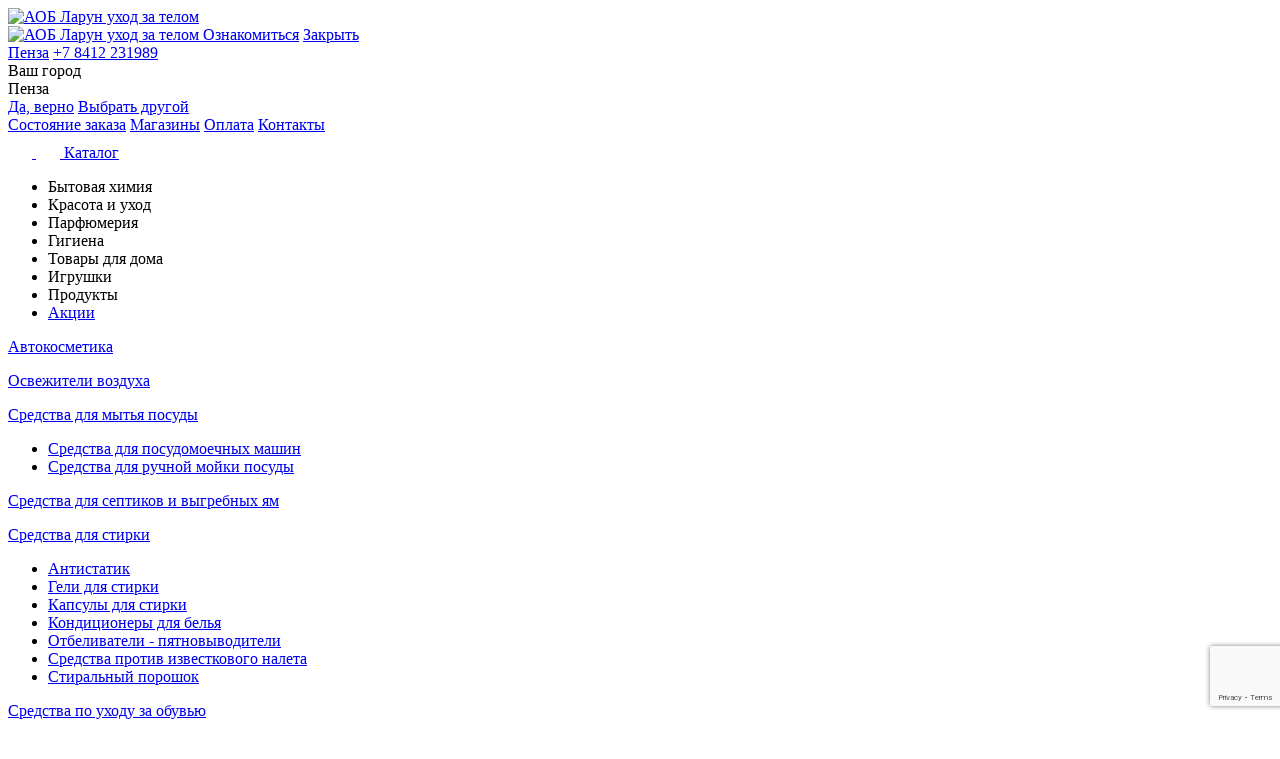

--- FILE ---
content_type: text/html; charset=utf-8
request_url: https://fortuna99.ru/product/37555
body_size: 21814
content:
<!DOCTYPE html>
<html lang="ru">
<head>
    <meta charset="UTF-8" />
    <meta name="viewport" content="width=device-width, initial-scale=1.0" />
    <title>Крем Бархатные ручки 120 мл для лица, рук и тела Пантенол купить в интернет-магазине Фортуна</title>

        <meta name="description" content="Купить Крем Бархатные ручки 120 мл для лица, рук и тела Пантенол по низкой цене в интернет-магазине Фортуна">

    <link rel="preconnect" href="https://yastatic.net">
    <link rel="preconnect" href="//code.jivosite.com" crossorigin>
    <link rel="preconnect" href="//cdn-cis.jivosite.com" crossorigin>
    <link rel="preconnect" href="//telemetry.jivosite.com">

    
    <link href="/lib/swiper.min.css" rel="stylesheet">


    <link href="/lib/magnific-popup.min.css" rel="stylesheet">
    
    
        <link href="/css/layout.min.css?v=w19vL0xFXnIVOf2Nx4N4Xq8JvbK-m32JC2rQLbHtlvE" rel="stylesheet">
    

    
    
    
        <link href="/css/catalog.min.css?v=CmpV0fZBO1fvaZby2ADu6njrBMX7JDIEArN0z0ilAbA" rel="stylesheet">
        <link href="/css/product.min.css?v=D2uGntihiMdW7Q5tTz7ZtQJu1U9uqLWn0FOGy79uiu4" rel="stylesheet">
    


    <script>document.createElement("picture");</script>
    <script src="/lib/picturefill.min.js" async></script>
</head>
<body>
            <a href="/short/xq35n5m1" rel="nofollow" title="АОБ Ларун уход за телом">
                <div class="top-banner">
                    <picture>
                        <source media="(min-width: 768px)" srcset="/images/actions/top/3904_d.webp?14028" type="image/webp">
                        <source media="(min-width: 768px)" srcset="/images/actions/top/3904_d.jpg?23213" type="image/jpeg">
                        <source media="(max-width: 767px)" srcset="/images/actions/top/3904_m.webp?9750" type="image/webp">
                        <img src="/images/actions/top/3904_m.jpg?15170" alt="АОБ Ларун уход за телом" title="АОБ Ларун уход за телом">
                    </picture>
                </div>
            </a>

            <div id="overlay">
                <div id="banner-center">
                    <a id="bannerCenter-center-link" href="/short/8o1s41sm" rel="nofollow" title="АОБ Ларун уход за телом">
                        <picture>
                            <source media="(min-width: 768px)" srcset="/images/actions/center/3905_d.webp?37952" type="image/webp">
                            <source media="(min-width: 768px)" srcset="/images/actions/center/3905_d.jpg?45105" type="image/jpeg">
                            <source media="(max-width: 767px)" srcset="/images/actions/center/3905_m.webp?23202" type="image/webp">
                            <img src="/images/actions/center/3905_m.jpg?17948" alt="АОБ Ларун уход за телом" title="АОБ Ларун уход за телом">
                        </picture>

                    </a>

                    <a id="banner-center-more" href="/short/8o1s41sm" rel="nofollow" title="АОБ Ларун уход за телом">Ознакомиться</a>
                    <a href="javascript:;" id="banner-center-close">Закрыть</a>
                </div>
            </div>

  




    <div id="topmenu">
        <div class="container">
            <div id="topmenu__wrapper">
                <div id="topmenu__wrapper__inner">
                    <div id="topmenu__wrapper__left">
                        <a href="#js-select-city" class="js-popup-modal topmenu__city-choose" aria-label="Выбрать город"><span class="js-selected-city-name">Пенза</span></a>

                            <a href="tel:+78412231989" id="topmenu__tel">+7 8412 231989</a>

                    </div>

                        <div id="default-city">
                            <a href="javascript:;" id="default-city__close" class="default-city-close"></a>
                            <div id="default-city__title">Ваш город</div>
                            <div id="default-city__city">Пенза</div>
                            <a href="javascript:;" id="default-city__yes" class="default-city-close">Да, верно</a>
                            <a href="#js-select-city" class="js-popup-modal default-city-close" id="default-city__no">Выбрать другой</a>
                        </div>

                    <div id="topmenu__wrapper__right">
                        <a href="/OrderStatus" class="topmenu__status">Состояние заказа</a>
                        <a href="/Shops" class="topmenu__shops">Магазины</a>
                        <a href="/Help/Payment" class="topmenu__payment">Оплата</a>
                        <a href="/Help/Contacts" class="topmenu__contacts">Контакты</a>
                    </div>
                </div>
            </div>
        </div>
    </div>


    <div class="container" id="logo-container">

        <a href="/" id="logo">
        </a>

        <a href="#" id="logo-catalog">
            <svg class="open" width="24" height="24"><path d="M8 6h12M8 12h12M8 18h8M6 6H4M6 12H4M6 18H4" /></svg>
            <svg class="close" width="24" height="24"><path d="M3 3l18 18M21 3L3 21" /></svg>
            <span>Каталог</span>
        </a>
        <div class="main-nav__dropdown-content main-nav-catalog-wrapper">
            <ul class="main-nav-catalog-panel">
                        <li class="main-nav-catalog-cat  active" data-child-id="1">
                            <span>Бытовая химия</span>
                        </li>
                        <li class="main-nav-catalog-cat  " data-child-id="2">
                            <span>Красота и уход</span>
                        </li>
                        <li class="main-nav-catalog-cat  " data-child-id="3">
                            <span>Парфюмерия</span>
                        </li>
                        <li class="main-nav-catalog-cat  " data-child-id="5">
                            <span>Гигиена</span>
                        </li>
                        <li class="main-nav-catalog-cat  " data-child-id="6">
                            <span>Товары для дома</span>
                        </li>
                        <li class="main-nav-catalog-cat  " data-child-id="115">
                            <span>Игрушки</span>
                        </li>
                        <li class="main-nav-catalog-cat  " data-child-id="178">
                            <span>Продукты</span>
                        </li>
                <li class="main-nav-catalog-cat actions">
                    <a href="/actions">
                        <span>Акции</span>
                    </a>

                </li>
            </ul>
                    <div class="main-nav-catalog-catContent active" data-id="1">
<div>                                <div class="main-nav-item">
                                    <a href="/Category/bytovaya-khimiya/avtokosmetika">Автокосметика</a>
                                    <ul>
                                    </ul>
                                </div>
                                <div class="main-nav-item">
                                    <a href="/Category/bytovaya-khimiya/osvezhiteli-vozdukha">Освежители воздуха</a>
                                    <ul>
                                    </ul>
                                </div>
                                <div class="main-nav-item">
                                    <a href="/Category/bytovaya-khimiya/sredstva-dlya-mytya-posudy">Средства для мытья посуды</a>
                                    <ul>
                                                    <li><a href="/Category/bytovaya-khimiya/sredstva-dlya-mytya-posudy/sredstva-dlya-posudomoechnykh-mashin">Средства для посудомоечных машин </a></li>
                                                    <li><a href="/Category/bytovaya-khimiya/sredstva-dlya-mytya-posudy/sredstva-dlya-ruchnoj-mojki-posudy">Средства для ручной мойки посуды </a></li>
                                    </ul>
                                </div>
                                <div class="main-nav-item">
                                    <a href="/Category/bytovaya-khimiya/sredstva-dlya-septikov-i-vygrebnykh-yam">Средства для септиков и выгребных ям</a>
                                    <ul>
                                    </ul>
                                </div>
</div><div>                                <div class="main-nav-item">
                                    <a href="/Category/bytovaya-khimiya/sredstva-dlya-stirki">Средства для стирки</a>
                                    <ul>
                                                    <li><a href="/Category/bytovaya-khimiya/sredstva-dlya-stirki/antistatik">Антистатик </a></li>
                                                    <li><a href="/Category/bytovaya-khimiya/sredstva-dlya-stirki/geli-dlya-stirki">Гели для стирки </a></li>
                                                    <li><a href="/Category/bytovaya-khimiya/sredstva-dlya-stirki/kapsuly-dlya-stirki">Капсулы для стирки </a></li>
                                                    <li><a href="/Category/bytovaya-khimiya/sredstva-dlya-stirki/kondicionery-dlya-belya">Кондиционеры для белья </a></li>
                                                    <li><a href="/Category/bytovaya-khimiya/sredstva-dlya-stirki/otbelivateli-pyatnovyvoditeli">Отбеливатели - пятновыводители </a></li>
                                                    <li><a href="/Category/bytovaya-khimiya/sredstva-dlya-stirki/sredstva-protiv-izvestkovogo-naleta">Средства против известкового налета </a></li>
                                                    <li><a href="/Category/bytovaya-khimiya/sredstva-dlya-stirki/stiralnyj-poroshok">Стиральный порошок </a></li>
                                    </ul>
                                </div>
                                <div class="main-nav-item">
                                    <a href="/Category/bytovaya-khimiya/sredstva-po-ukhodu-za-obuvyu">Средства по уходу за обувью</a>
                                    <ul>
                                    </ul>
                                </div>
                                <div class="main-nav-item">
                                    <a href="/Category/bytovaya-khimiya/sredstva-protiv-nasekomykh">Средства против насекомых</a>
                                    <ul>
                                    </ul>
                                </div>
                                <div class="main-nav-item">
                                    <a href="/Category/bytovaya-khimiya/chistyashhie-sredstva">Чистящие средства</a>
                                    <ul>
                                    </ul>
                                </div>
</div>                    </div>
                    <div class="main-nav-catalog-catContent " data-id="2">
<div>                                <div class="main-nav-item">
                                    <a href="/Category/krasota-i-ukhod/dekorativnaya-kosmetika">Декоративная косметика</a>
                                    <ul>
                                                    <li><a href="/Category/krasota-i-ukhod/dekorativnaya-kosmetika/dekorativnaya-kosmetika-dlya-glaz">Декоративная косметика для глаз </a></li>
                                                    <li><a href="/Category/krasota-i-ukhod/dekorativnaya-kosmetika/dekorativnaya-kosmetika-dlya-gub">Декоративная косметика для губ </a></li>
                                                    <li><a href="/Category/krasota-i-ukhod/dekorativnaya-kosmetika/dekorativnaya-kosmetika-dlya-lica">Декоративная косметика для лица </a></li>
                                                    <li><a href="/Category/krasota-i-ukhod/dekorativnaya-kosmetika/dekorativnaya-kosmetika-dlya-nogtej">Декоративная косметика для ногтей </a></li>
                                                    <li><a href="/Category/krasota-i-ukhod/dekorativnaya-kosmetika/detskaya-kosmetika">Детская косметика </a></li>
                                                    <li><a href="/Category/krasota-i-ukhod/dekorativnaya-kosmetika/kosmetichki">Косметички </a></li>
                                    </ul>
                                </div>
                                <div class="main-nav-item">
                                    <a href="/Category/krasota-i-ukhod/ezhednevnyj-ukhod">Ежедневный уход</a>
                                    <ul>
                                                    <li><a href="/Category/krasota-i-ukhod/ezhednevnyj-ukhod/aksessuary-dlya-ukhoda-i-makiyazha">Аксессуары для ухода и макияжа </a></li>
                                                    <li><a href="/Category/krasota-i-ukhod/ezhednevnyj-ukhod/kremy-dlya-nog">Кремы для ног </a></li>
                                                    <li><a href="/Category/krasota-i-ukhod/ezhednevnyj-ukhod/kremy-dlya-ruk">Кремы для рук </a></li>
                                                    <li><a href="/Category/krasota-i-ukhod/ezhednevnyj-ukhod/kremy-molochko-losony-dlya-tela">Кремы, молочко, лосьоны для тела </a></li>
                                    </ul>
                                </div>
                                <div class="main-nav-item">
                                    <a href="/Category/krasota-i-ukhod/podarochnye-nabory">Подарочные наборы</a>
                                    <ul>
                                    </ul>
                                </div>
                                <div class="main-nav-item">
                                    <a href="/Category/krasota-i-ukhod/sredstva-dlya-britya-i-depilyacii">Средства для бритья и депиляции</a>
                                    <ul>
                                                    <li><a href="/Category/krasota-i-ukhod/sredstva-dlya-britya-i-depilyacii/kassety-dlya-stankov">Кассеты для станков </a></li>
                                                    <li><a href="/Category/krasota-i-ukhod/sredstva-dlya-britya-i-depilyacii/sredstva-dlya-britya">Средства для бритья </a></li>
                                                    <li><a href="/Category/krasota-i-ukhod/sredstva-dlya-britya-i-depilyacii/sredstva-dlya-i-posle-depilyacii">Средства для и после депиляции </a></li>
                                                    <li><a href="/Category/krasota-i-ukhod/sredstva-dlya-britya-i-depilyacii/sredstva-posle-britya">Средства после бритья </a></li>
                                                    <li><a href="/Category/krasota-i-ukhod/sredstva-dlya-britya-i-depilyacii/stanki-dlya-britya">Станки для бритья </a></li>
                                    </ul>
                                </div>
</div><div>                                <div class="main-nav-item">
                                    <a href="/Category/krasota-i-ukhod/sredstva-po-ukhodu-za-licom">Средства по уходу за лицом</a>
                                    <ul>
                                                    <li><a href="/Category/krasota-i-ukhod/sredstva-po-ukhodu-za-licom/osnovnoj-ukhod">Основной уход </a></li>
                                                    <li><a href="/Category/krasota-i-ukhod/sredstva-po-ukhodu-za-licom/sredstva-dlya-ochishheniya-lica">Средства для очищения лица </a></li>
                                                    <li><a href="/Category/krasota-i-ukhod/sredstva-po-ukhodu-za-licom/sredstva-dlya-problemnoj-kozhi">Средства для проблемной кожи </a></li>
                                    </ul>
                                </div>
                                <div class="main-nav-item">
                                    <a href="/Category/krasota-i-ukhod/sredstva-po-ukhodu-za-polostyu-rta">Средства по уходу за полостью рта</a>
                                    <ul>
                                                    <li><a href="/Category/krasota-i-ukhod/sredstva-po-ukhodu-za-polostyu-rta/zubnaya-nit-zubochistki-mezhzubnye-ershiki">Зубная нить, зубочистки, межзубные ершики </a></li>
                                                    <li><a href="/Category/krasota-i-ukhod/sredstva-po-ukhodu-za-polostyu-rta/zubnye-pasty">Зубные пасты </a></li>
                                                    <li><a href="/Category/krasota-i-ukhod/sredstva-po-ukhodu-za-polostyu-rta/zubnye-shhetki">Зубные щетки </a></li>
                                                    <li><a href="/Category/krasota-i-ukhod/sredstva-po-ukhodu-za-polostyu-rta/opolaskivateli-polosti-rta">Ополаскиватели полости рта </a></li>
                                    </ul>
                                </div>
                                <div class="main-nav-item">
                                    <a href="/Category/krasota-i-ukhod/ukhod-za-volosami">Уход за волосами</a>
                                    <ul>
                                                    <li><a href="/Category/krasota-i-ukhod/ukhod-za-volosami/aksessuary-dlya-volos">Аксессуары для волос </a></li>
                                                    <li><a href="/Category/krasota-i-ukhod/ukhod-za-volosami/okrashivanie-volos">Окрашивание волос </a></li>
                                                    <li><a href="/Category/krasota-i-ukhod/ukhod-za-volosami/sredstva-dlya-ukladki-volos">Средства для укладки волос </a></li>
                                                    <li><a href="/Category/krasota-i-ukhod/ukhod-za-volosami/shampuni-balzamy-maski">Шампуни, бальзамы, маски </a></li>
                                    </ul>
                                </div>
                                <div class="main-nav-item">
                                    <a href="/Category/krasota-i-ukhod/ukhod-za-telom">Уход за телом</a>
                                    <ul>
                                                    <li><a href="/Category/krasota-i-ukhod/ukhod-za-telom/bannye-prinadlezhnosti">Банные принадлежности </a></li>
                                                    <li><a href="/Category/krasota-i-ukhod/ukhod-za-telom/dezodoranty">Дезодоранты </a></li>
                                                    <li><a href="/Category/krasota-i-ukhod/ukhod-za-telom/zagar-i-zashhita-ot-solnca">Загар и защита от солнца </a></li>
                                                    <li><a href="/Category/krasota-i-ukhod/ukhod-za-telom/mylo">Мыло </a></li>
                                                    <li><a href="/Category/krasota-i-ukhod/ukhod-za-telom/sredstva-dlya-vanny-i-dusha">Средства для ванны и душа </a></li>
                                    </ul>
                                </div>
</div>                    </div>
                    <div class="main-nav-catalog-catContent " data-id="3">
<div>                                <div class="main-nav-item">
                                    <a href="/Category/parfyumeriya/parfyumeriya-dlya-detej">Парфюмерия для детей</a>
                                    <ul>
                                    </ul>
                                </div>
                                <div class="main-nav-item">
                                    <a href="/Category/parfyumeriya/parfyumeriya-dlya-zhenshhin">Парфюмерия для женщин</a>
                                    <ul>
                                    </ul>
                                </div>
</div><div>                                <div class="main-nav-item">
                                    <a href="/Category/parfyumeriya/parfyumeriya-dlya-muzhchin">Парфюмерия для мужчин</a>
                                    <ul>
                                    </ul>
                                </div>
</div>                    </div>
                    <div class="main-nav-catalog-catContent " data-id="5">
<div>                                <div class="main-nav-item">
                                    <a href="/Category/gigiena/bumazhnaya-produkciya">Бумажная продукция</a>
                                    <ul>
                                    </ul>
                                </div>
                                <div class="main-nav-item">
                                    <a href="/Category/gigiena/vatnaya-produkciya">Ватная продукция</a>
                                    <ul>
                                                    <li><a href="/Category/gigiena/vatnaya-produkciya/vatnye-diski">Ватные диски </a></li>
                                                    <li><a href="/Category/gigiena/vatnaya-produkciya/vatnye-palochki">Ватные палочки </a></li>
                                    </ul>
                                </div>
                                <div class="main-nav-item">
                                    <a href="/Category/gigiena/medicinskie-tovary">Медицинские товары</a>
                                    <ul>
                                    </ul>
                                </div>
                                <div class="main-nav-item">
                                    <a href="/Category/gigiena/salfetki-vlazhnye">Салфетки влажные</a>
                                    <ul>
                                    </ul>
                                </div>
</div><div>                                <div class="main-nav-item">
                                    <a href="/Category/gigiena/sredstva-gigieny-dlya-detej">Средства гигиены для детей</a>
                                    <ul>
                                                    <li><a href="/Category/gigiena/sredstva-gigieny-dlya-detej/detskie-podguzniki-i-pelenki">Детские подгузники и пеленки </a></li>
                                                    <li><a href="/Category/gigiena/sredstva-gigieny-dlya-detej/ukhod-za-kozhej-detej">Уход за кожей детей </a></li>
                                    </ul>
                                </div>
                                <div class="main-nav-item">
                                    <a href="/Category/gigiena/sredstva-gigieny-dlya-zhenshhin">Средства гигиены для женщин</a>
                                    <ul>
                                                    <li><a href="/Category/gigiena/sredstva-gigieny-dlya-zhenshhin/prokladki-ezhednevnye">Прокладки ежедневные </a></li>
                                                    <li><a href="/Category/gigiena/sredstva-gigieny-dlya-zhenshhin/prokladki-kriticheskie">Прокладки критические </a></li>
                                                    <li><a href="/Category/gigiena/sredstva-gigieny-dlya-zhenshhin/tampony">Тампоны </a></li>
                                    </ul>
                                </div>
                                <div class="main-nav-item">
                                    <a href="/Category/gigiena/urologiya">Урология</a>
                                    <ul>
                                                    <li><a href="/Category/gigiena/urologiya/podguzniki-dlya-vzroslykh-i-pelenki">Подгузники для взрослых и пеленки </a></li>
                                                    <li><a href="/Category/gigiena/urologiya/urologicheskie-prokladki">Урологические прокладки </a></li>
                                    </ul>
                                </div>
</div>                    </div>
                    <div class="main-nav-catalog-catContent " data-id="6">
<div>                                <div class="main-nav-item">
                                    <a href="/Category/tovary-dlya-doma/aksessuary-dlya-mobilnykh-telefonov">Аксессуары для мобильных телефонов</a>
                                    <ul>
                                    </ul>
                                </div>
                                <div class="main-nav-item">
                                    <a href="/Category/tovary-dlya-doma/gorshki-dlya-cvetov-i-kashpo">Горшки для цветов и кашпо</a>
                                    <ul>
                                    </ul>
                                </div>
                                <div class="main-nav-item">
                                    <a href="/Category/tovary-dlya-doma/instrumenty">Инструменты</a>
                                    <ul>
                                    </ul>
                                </div>
                                <div class="main-nav-item">
                                    <a href="/Category/tovary-dlya-doma/kancelyarskie-tovary">Канцелярские товары</a>
                                    <ul>
                                                    <li><a href="/Category/tovary-dlya-doma/kancelyarskie-tovary/klei-korrektory-markery">Клеи, корректоры, маркеры </a></li>
                                                    <li><a href="/Category/tovary-dlya-doma/kancelyarskie-tovary/papki-i-oblozhki">Папки и обложки </a></li>
                                                    <li><a href="/Category/tovary-dlya-doma/kancelyarskie-tovary/penalypodstavki">Пеналы,подставки </a></li>
                                                    <li><a href="/Category/tovary-dlya-doma/kancelyarskie-tovary/prinadlezhnosti-dlya-detskogo-tvorchestva">Принадлежности для детского творчества </a></li>
                                                    <li><a href="/Category/tovary-dlya-doma/kancelyarskie-tovary/prinadlezhnosti-dlya-ofisa">Принадлежности для офиса </a></li>
                                                    <li><a href="/Category/tovary-dlya-doma/kancelyarskie-tovary/prinadlezhnosti-dlya-pisma-i-chercheniya">Принадлежности для письма и черчения </a></li>
                                                    <li><a href="/Category/tovary-dlya-doma/kancelyarskie-tovary/tetradi-i-bumaga">Тетради и бумага </a></li>
                                                    <li><a href="/Category/tovary-dlya-doma/kancelyarskie-tovary/uchebnye-i-naglyadnye-posobiya">Учебные и наглядные пособия </a></li>
                                    </ul>
                                </div>
                                <div class="main-nav-item">
                                    <a href="/Category/tovary-dlya-doma/odezhda-i-aksessuary-dlya-odezhdy">Одежда и аксессуары для одежды</a>
                                    <ul>
                                                    <li><a href="/Category/tovary-dlya-doma/odezhda-i-aksessuary-dlya-odezhdy/domashnyaya-obuv">Домашняя обувь </a></li>
                                                    <li><a href="/Category/tovary-dlya-doma/odezhda-i-aksessuary-dlya-odezhdy/kolgotki">Колготки </a></li>
                                                    <li><a href="/Category/tovary-dlya-doma/odezhda-i-aksessuary-dlya-odezhdy/noski">Носки </a></li>
                                                    <li><a href="/Category/tovary-dlya-doma/odezhda-i-aksessuary-dlya-odezhdy/prinadlezhnosti-dlya-glazhenya-sushki-i-chistki">Принадлежности для глаженья, сушки и чистки </a></li>
                                                    <li><a href="/Category/tovary-dlya-doma/odezhda-i-aksessuary-dlya-odezhdy/roliki-dlya-chistki-odezhdy">Ролики для чистки одежды </a></li>
                                                    <li><a href="/Category/tovary-dlya-doma/odezhda-i-aksessuary-dlya-odezhdy/tovary-dlya-khraneniya-odezhdy">Товары для хранения одежды </a></li>
                                    </ul>
                                </div>
                                <div class="main-nav-item">
                                    <a href="/Category/tovary-dlya-doma/svechi">Свечи</a>
                                    <ul>
                                    </ul>
                                </div>
                                <div class="main-nav-item">
                                    <a href="/Category/tovary-dlya-doma/termosy-termokruzhki">Термосы, термокружки</a>
                                    <ul>
                                    </ul>
                                </div>
                                <div class="main-nav-item">
                                    <a href="/Category/tovary-dlya-doma/tovary-dlya-vanny-i-tualeta">Товары для ванны и туалета</a>
                                    <ul>
                                    </ul>
                                </div>
</div><div>                                <div class="main-nav-item">
                                    <a href="/Category/tovary-dlya-doma/tovary-dlya-zhivotnykh">Товары для животных</a>
                                    <ul>
                                    </ul>
                                </div>
                                <div class="main-nav-item">
                                    <a href="/Category/tovary-dlya-doma/tovary-dlya-kukhni-i-produktov">Товары для кухни и продуктов</a>
                                    <ul>
                                                    <li><a href="/Category/tovary-dlya-doma/tovary-dlya-kukhni-i-produktov/banki-kontejnery-i-emkosti">Банки, контейнеры и емкости </a></li>
                                                    <li><a href="/Category/tovary-dlya-doma/tovary-dlya-kukhni-i-produktov/kryshki-dlya-konservirovaniya">Крышки для консервирования </a></li>
                                                    <li><a href="/Category/tovary-dlya-doma/tovary-dlya-kukhni-i-produktov/kukhonnye-instrumenty-i-utvar">Кухонные инструменты и утварь </a></li>
                                                    <li><a href="/Category/tovary-dlya-doma/tovary-dlya-kukhni-i-produktov/pakety-i-plenka-dlya-khraneniya">Пакеты и пленка для хранения </a></li>
                                                    <li><a href="/Category/tovary-dlya-doma/tovary-dlya-kukhni-i-produktov/posuda">Посуда </a></li>
                                                    <li><a href="/Category/tovary-dlya-doma/tovary-dlya-kukhni-i-produktov/posuda-odnorazovaya">Посуда одноразовая </a></li>
                                                    <li><a href="/Category/tovary-dlya-doma/tovary-dlya-kukhni-i-produktov/prinadlezhnosti-dlya-zapekaniya-i-vypechki">Принадлежности для запекания и выпечки </a></li>
                                                    <li><a href="/Category/tovary-dlya-doma/tovary-dlya-kukhni-i-produktov/stolovye-pribory-i-nozhi">Столовые приборы и ножи </a></li>
                                    </ul>
                                </div>
                                <div class="main-nav-item">
                                    <a href="/Category/tovary-dlya-doma/tovary-dlya-otdykha-na-prirode">Товары для отдыха на природе</a>
                                    <ul>
                                    </ul>
                                </div>
                                <div class="main-nav-item">
                                    <a href="/Category/tovary-dlya-doma/tovary-dlya-sada-i-ogoroda">Товары для сада и огорода</a>
                                    <ul>
                                    </ul>
                                </div>
                                <div class="main-nav-item">
                                    <a href="/Category/tovary-dlya-doma/tovary-dlya-uborki-i-ukhoda-za-domom">Товары для уборки и ухода за домом</a>
                                    <ul>
                                                    <li><a href="/Category/tovary-dlya-doma/tovary-dlya-uborki-i-ukhoda-za-domom/vedra-i-tazy">Ведра и тазы </a></li>
                                                    <li><a href="/Category/tovary-dlya-doma/tovary-dlya-uborki-i-ukhoda-za-domom/gubki-dlya-mytya-posudy">Губки для мытья посуды </a></li>
                                                    <li><a href="/Category/tovary-dlya-doma/tovary-dlya-uborki-i-ukhoda-za-domom/inventar-dlya-uborki">Инвентарь для уборки </a></li>
                                                    <li><a href="/Category/tovary-dlya-doma/tovary-dlya-uborki-i-ukhoda-za-domom/meshki-i-kontejnery-dlya-musora">Мешки и контейнеры для мусора </a></li>
                                                    <li><a href="/Category/tovary-dlya-doma/tovary-dlya-uborki-i-ukhoda-za-domom/perchatki">Перчатки </a></li>
                                                    <li><a href="/Category/tovary-dlya-doma/tovary-dlya-uborki-i-ukhoda-za-domom/salfetki-dlya-uborki">Салфетки для уборки </a></li>
                                    </ul>
                                </div>
                                <div class="main-nav-item">
                                    <a href="/Category/tovary-dlya-doma/tovary-dlya-khraneniya">Товары для хранения</a>
                                    <ul>
                                    </ul>
                                </div>
                                <div class="main-nav-item">
                                    <a href="/Category/tovary-dlya-doma/khozyajstvennye-tovary">Хозяйственные товары</a>
                                    <ul>
                                                    <li><a href="/Category/tovary-dlya-doma/khozyajstvennye-tovary/klej">Клей </a></li>
                                                    <li><a href="/Category/tovary-dlya-doma/khozyajstvennye-tovary/tovary-dlya-ukhoda-za-avtomobilem">Товары для ухода за автомобилем </a></li>
                                                    <li><a href="/Category/tovary-dlya-doma/khozyajstvennye-tovary/filtry-dlya-vody">Фильтры для воды </a></li>
                                                    <li><a href="/Category/tovary-dlya-doma/khozyajstvennye-tovary/elektrotovary">Электротовары </a></li>
                                    </ul>
                                </div>
</div>                    </div>
                    <div class="main-nav-catalog-catContent " data-id="115">
<div>                                <div class="main-nav-item">
                                    <a href="/Category/igrushki/akvagrim-lizuny-puzyri-testo-i-drugoe">Аквагрим, лизуны, пузыри, тесто и другое</a>
                                    <ul>
                                    </ul>
                                </div>
                                <div class="main-nav-item">
                                    <a href="/Category/igrushki/igrushki-dlya-devochek">Игрушки для девочек</a>
                                    <ul>
                                                    <li><a href="/Category/igrushki/igrushki-dlya-devochek/aksessuary-dlya-kukol">Аксессуары для кукол </a></li>
                                                    <li><a href="/Category/igrushki/igrushki-dlya-devochek/kukly">Куклы </a></li>
                                    </ul>
                                </div>
                                <div class="main-nav-item">
                                    <a href="/Category/igrushki/igrushki-dlya-malchikov">Игрушки для мальчиков</a>
                                    <ul>
                                                    <li><a href="/Category/igrushki/igrushki-dlya-malchikov/voennye-igrushki-i-figurki">Военные игрушки и фигурки </a></li>
                                                    <li><a href="/Category/igrushki/igrushki-dlya-malchikov/robotytransformery">Роботы-трансформеры </a></li>
                                                    <li><a href="/Category/igrushki/igrushki-dlya-malchikov/transport">Транспорт </a></li>
                                    </ul>
                                </div>
                                <div class="main-nav-item">
                                    <a href="/Category/igrushki/igrushki-dlya-sporta-i-otdykha">Игрушки для спорта и отдыха</a>
                                    <ul>
                                    </ul>
                                </div>
</div><div>                                <div class="main-nav-item">
                                    <a href="/Category/igrushki/katalki">Каталки</a>
                                    <ul>
                                    </ul>
                                </div>
                                <div class="main-nav-item">
                                    <a href="/Category/igrushki/konstruktory">Конструкторы</a>
                                    <ul>
                                    </ul>
                                </div>
                                <div class="main-nav-item">
                                    <a href="/Category/igrushki/nabory-igrushek">Наборы игрушек</a>
                                    <ul>
                                    </ul>
                                </div>
                                <div class="main-nav-item">
                                    <a href="/Category/igrushki/pazly">Пазлы</a>
                                    <ul>
                                    </ul>
                                </div>
                                <div class="main-nav-item">
                                    <a href="/Category/igrushki/razvivayushhie-i-obuchayushhie-igrushki">Развивающие и обучающие игрушки</a>
                                    <ul>
                                    </ul>
                                </div>
</div>                    </div>
                    <div class="main-nav-catalog-catContent " data-id="178">
<div>                                <div class="main-nav-item">
                                    <a href="/Category/produkty/konditerskie-izdeliya-detskoe-pitanie">Кондитерские изделия, детское питание</a>
                                    <ul>
                                                    <li><a href="/Category/produkty/konditerskie-izdeliya-detskoe-pitanie/detskoe-pitanie">Детское питание </a></li>
                                                    <li><a href="/Category/produkty/konditerskie-izdeliya-detskoe-pitanie/zhevatelnye-rezinki">Жевательные резинки </a></li>
                                                    <li><a href="/Category/produkty/konditerskie-izdeliya-detskoe-pitanie/konditerskie-izdeliya-s-igrushkami">Кондитерские изделия с игрушками </a></li>
                                                    <li><a href="/Category/produkty/konditerskie-izdeliya-detskoe-pitanie/konfety-i-sladosti">Конфеты и сладости </a></li>
                                                    <li><a href="/Category/produkty/konditerskie-izdeliya-detskoe-pitanie/pechene-pryaniki-sukhari">Печенье, пряники, сухари </a></li>
                                                    <li><a href="/Category/produkty/konditerskie-izdeliya-detskoe-pitanie/rulety-kruassany-keksy">Рулеты, круассаны, кексы </a></li>
                                    </ul>
                                </div>
                                <div class="main-nav-item">
                                    <a href="/Category/produkty/konservaciya-sousy-pripravy">Консервация, соусы, приправы</a>
                                    <ul>
                                                    <li><a href="/Category/produkty/konservaciya-sousy-pripravy/varene-frukty-v-sirope-med">Варенье, фрукты в сиропе, мед </a></li>
                                                    <li><a href="/Category/produkty/konservaciya-sousy-pripravy/gribnye-konservy">Грибные консервы </a></li>
                                                    <li><a href="/Category/produkty/konservaciya-sousy-pripravy/ketchupy-tomatnye-pasty-sousy">Кетчупы, томатные пасты, соусы </a></li>
                                                    <li><a href="/Category/produkty/konservaciya-sousy-pripravy/majonezy">Майонезы </a></li>
                                                    <li><a href="/Category/produkty/konservaciya-sousy-pripravy/myasnye-konservy">Мясные консервы </a></li>
                                                    <li><a href="/Category/produkty/konservaciya-sousy-pripravy/ovoshhnye-konservy">Овощные консервы </a></li>
                                                    <li><a href="/Category/produkty/konservaciya-sousy-pripravy/rybnye-konservy">Рыбные консервы </a></li>
                                                    <li><a href="/Category/produkty/konservaciya-sousy-pripravy/sgushhenka">Сгущенка </a></li>
                                                    <li><a href="/Category/produkty/konservaciya-sousy-pripravy/specii-pripravy-marinady">Специи, приправы, маринады </a></li>
                                    </ul>
                                </div>
</div><div>                                <div class="main-nav-item">
                                    <a href="/Category/produkty/krupa-makaronybakaleya">Крупа, макароны,бакалея</a>
                                    <ul>
                                                    <li><a href="/Category/produkty/krupa-makaronybakaleya/krupy">Крупы </a></li>
                                                    <li><a href="/Category/produkty/krupa-makaronybakaleya/makaronnye-izdeliya">Макаронные изделия </a></li>
                                                    <li><a href="/Category/produkty/krupa-makaronybakaleya/masla-rastitelnye">Масла растительные </a></li>
                                                    <li><a href="/Category/produkty/krupa-makaronybakaleya/muka-i-smesi">Мука и смеси </a></li>
                                                    <li><a href="/Category/produkty/krupa-makaronybakaleya/produkty-bystrogo-prigotovleniya">Продукты быстрого приготовления </a></li>
                                                    <li><a href="/Category/produkty/krupa-makaronybakaleya/sakhar-sol-zameniteli">Сахар, соль, заменители </a></li>
                                                    <li><a href="/Category/produkty/krupa-makaronybakaleya/sukhie-zavtraki-kashi-khlopya">Сухие завтраки, каши, хлопья </a></li>
                                                    <li><a href="/Category/produkty/krupa-makaronybakaleya/chipsy-sukhariki-sneki-popkorn">Чипсы, сухарики, снеки, попкорн </a></li>
                                    </ul>
                                </div>
                                <div class="main-nav-item">
                                    <a href="/Category/produkty/napitki-chaj-kofe">Напитки, чай, кофе</a>
                                    <ul>
                                                    <li><a href="/Category/produkty/napitki-chaj-kofe/voda-prokhladitelnye-napitki-energetiki">Вода, прохладительные напитки, энергетики </a></li>
                                                    <li><a href="/Category/produkty/napitki-chaj-kofe/kakao-cikorij-goryachij-shokolad">Какао, цикорий, горячий шоколад </a></li>
                                                    <li><a href="/Category/produkty/napitki-chaj-kofe/kofe">Кофе </a></li>
                                                    <li><a href="/Category/produkty/napitki-chaj-kofe/morsy-kiseli-kompoty">Морсы, кисели, компоты </a></li>
                                                    <li><a href="/Category/produkty/napitki-chaj-kofe/rastitelnye-napitki">Растительные напитки </a></li>
                                                    <li><a href="/Category/produkty/napitki-chaj-kofe/soki-nektary">Соки, нектары </a></li>
                                                    <li><a href="/Category/produkty/napitki-chaj-kofe/chaj">Чай </a></li>
                                    </ul>
                                </div>
</div>                    </div>
        </div>

        <div id="search">
            <form id="search-form" method="get" action="/Search">
                <div class="search-group">
                    <input type="text" class="search-text" id="searchInput" placeholder="Искать товар..." name="searchString" AUTOCOMPLETE="off">
                    <button type="submit" class="search-button">Найти</button>
                    <div id="searchResult" class="search-result" style="display:none">
                    </div>
                </div>
            <input name="__RequestVerificationToken" type="hidden" value="CfDJ8IpcCoNlFg5BnjMwrcF-eJIpUG_ziUgjozMfoTzL1JW-NPTmDveppRFhMM_DaPqfVoc5f3grKbElYOvelUlR8SymSym1W9p1XggMVYTfjMOt0Qqe2Pi_pG3gLld89i3KcXrLkvaxYAxfZuwdvGN2TXg" /></form>
        </div>

        <div class="hamburger" id="js-mobile-menu-hamb">
            <a href="#" id="js-mobile-menu-btn" class="hamb-btn" aria-label="Главное меню">
                <svg class="open" width="24" height="24"><path d="M8 6h12M8 12h12M8 18h8M6 6H4M6 12H4M6 18H4" /></svg>
                <svg class="close" width="24" height="24"><path d="M3 3l18 18M21 3L3 21" /></svg>
            </a>

            <div id="js-mobile-menu" class="mobile-menu">
                <ul class="mobile-menu__list" style="left: 0px;">
                    <li>
                        <a href="#js-select-city" class="js-popup-modal topmenu__city-choose" aria-label="Выбрать город">
                            <span class="js-selected-city-name">Пенза</span>
                        </a>
                    </li>
                    <li>
                        <a href="/Shops" class="topmenu__shops">Адреса магазинов</a>
                    </li>
                    <li>
                        <a href="/OrderStatus" class="topmenu__status"><b>Состояние заказа</b></a>
                    </li>
                    <li class="main-nav__button--actions">
                        <a href="/actions/" style="color:#fff;">Акции</a>
                    </li>
                    <li>
                        <a href="javascript:;" class="mobile-menu__category-header">Каталог</a>
                        <ul class="mobile-menu__category" style="display:none;">
                                        <li>
                                            <a data-id="1" href="javascript:;" class="mobile-menu__subcategory-header">Бытовая химия</a>
                                            <ul class="mobile-menu__subcategory" id="subcat1" style="display: none;">
                                                    <li>
                                                        <a href="/Category/bytovaya-khimiya/avtokosmetika">Автокосметика</a>
                                                    </li>
                                                    <li>
                                                        <a href="/Category/bytovaya-khimiya/osvezhiteli-vozdukha">Освежители воздуха</a>
                                                    </li>
                                                    <li>
                                                        <a href="/Category/bytovaya-khimiya/sredstva-dlya-mytya-posudy">Средства для мытья посуды</a>
                                                    </li>
                                                    <li>
                                                        <a href="/Category/bytovaya-khimiya/sredstva-dlya-septikov-i-vygrebnykh-yam">Средства для септиков и выгребных ям</a>
                                                    </li>
                                                    <li>
                                                        <a href="/Category/bytovaya-khimiya/sredstva-dlya-stirki">Средства для стирки</a>
                                                    </li>
                                                    <li>
                                                        <a href="/Category/bytovaya-khimiya/sredstva-po-ukhodu-za-obuvyu">Средства по уходу за обувью</a>
                                                    </li>
                                                    <li>
                                                        <a href="/Category/bytovaya-khimiya/sredstva-protiv-nasekomykh">Средства против насекомых</a>
                                                    </li>
                                                    <li>
                                                        <a href="/Category/bytovaya-khimiya/chistyashhie-sredstva">Чистящие средства</a>
                                                    </li>
                                            </ul>
                                        </li>
                                        <li>
                                            <a data-id="2" href="javascript:;" class="mobile-menu__subcategory-header">Красота и уход</a>
                                            <ul class="mobile-menu__subcategory" id="subcat2" style="display: none;">
                                                    <li>
                                                        <a href="/Category/krasota-i-ukhod/dekorativnaya-kosmetika">Декоративная косметика</a>
                                                    </li>
                                                    <li>
                                                        <a href="/Category/krasota-i-ukhod/ezhednevnyj-ukhod">Ежедневный уход</a>
                                                    </li>
                                                    <li>
                                                        <a href="/Category/krasota-i-ukhod/podarochnye-nabory">Подарочные наборы</a>
                                                    </li>
                                                    <li>
                                                        <a href="/Category/krasota-i-ukhod/sredstva-dlya-britya-i-depilyacii">Средства для бритья и депиляции</a>
                                                    </li>
                                                    <li>
                                                        <a href="/Category/krasota-i-ukhod/sredstva-po-ukhodu-za-licom">Средства по уходу за лицом</a>
                                                    </li>
                                                    <li>
                                                        <a href="/Category/krasota-i-ukhod/sredstva-po-ukhodu-za-polostyu-rta">Средства по уходу за полостью рта</a>
                                                    </li>
                                                    <li>
                                                        <a href="/Category/krasota-i-ukhod/ukhod-za-volosami">Уход за волосами</a>
                                                    </li>
                                                    <li>
                                                        <a href="/Category/krasota-i-ukhod/ukhod-za-telom">Уход за телом</a>
                                                    </li>
                                            </ul>
                                        </li>
                                        <li>
                                            <a data-id="3" href="javascript:;" class="mobile-menu__subcategory-header">Парфюмерия</a>
                                            <ul class="mobile-menu__subcategory" id="subcat3" style="display: none;">
                                                    <li>
                                                        <a href="/Category/parfyumeriya/parfyumeriya-dlya-detej">Парфюмерия для детей</a>
                                                    </li>
                                                    <li>
                                                        <a href="/Category/parfyumeriya/parfyumeriya-dlya-zhenshhin">Парфюмерия для женщин</a>
                                                    </li>
                                                    <li>
                                                        <a href="/Category/parfyumeriya/parfyumeriya-dlya-muzhchin">Парфюмерия для мужчин</a>
                                                    </li>
                                            </ul>
                                        </li>
                                        <li>
                                            <a data-id="5" href="javascript:;" class="mobile-menu__subcategory-header">Гигиена</a>
                                            <ul class="mobile-menu__subcategory" id="subcat5" style="display: none;">
                                                    <li>
                                                        <a href="/Category/gigiena/bumazhnaya-produkciya">Бумажная продукция</a>
                                                    </li>
                                                    <li>
                                                        <a href="/Category/gigiena/vatnaya-produkciya">Ватная продукция</a>
                                                    </li>
                                                    <li>
                                                        <a href="/Category/gigiena/medicinskie-tovary">Медицинские товары</a>
                                                    </li>
                                                    <li>
                                                        <a href="/Category/gigiena/salfetki-vlazhnye">Салфетки влажные</a>
                                                    </li>
                                                    <li>
                                                        <a href="/Category/gigiena/sredstva-gigieny-dlya-detej">Средства гигиены для детей</a>
                                                    </li>
                                                    <li>
                                                        <a href="/Category/gigiena/sredstva-gigieny-dlya-zhenshhin">Средства гигиены для женщин</a>
                                                    </li>
                                                    <li>
                                                        <a href="/Category/gigiena/urologiya">Урология</a>
                                                    </li>
                                            </ul>
                                        </li>
                                        <li>
                                            <a data-id="6" href="javascript:;" class="mobile-menu__subcategory-header">Товары для дома</a>
                                            <ul class="mobile-menu__subcategory" id="subcat6" style="display: none;">
                                                    <li>
                                                        <a href="/Category/tovary-dlya-doma/aksessuary-dlya-mobilnykh-telefonov">Аксессуары для мобильных телефонов</a>
                                                    </li>
                                                    <li>
                                                        <a href="/Category/tovary-dlya-doma/gorshki-dlya-cvetov-i-kashpo">Горшки для цветов и кашпо</a>
                                                    </li>
                                                    <li>
                                                        <a href="/Category/tovary-dlya-doma/instrumenty">Инструменты</a>
                                                    </li>
                                                    <li>
                                                        <a href="/Category/tovary-dlya-doma/kancelyarskie-tovary">Канцелярские товары</a>
                                                    </li>
                                                    <li>
                                                        <a href="/Category/tovary-dlya-doma/odezhda-i-aksessuary-dlya-odezhdy">Одежда и аксессуары для одежды</a>
                                                    </li>
                                                    <li>
                                                        <a href="/Category/tovary-dlya-doma/svechi">Свечи</a>
                                                    </li>
                                                    <li>
                                                        <a href="/Category/tovary-dlya-doma/termosy-termokruzhki">Термосы, термокружки</a>
                                                    </li>
                                                    <li>
                                                        <a href="/Category/tovary-dlya-doma/tovary-dlya-vanny-i-tualeta">Товары для ванны и туалета</a>
                                                    </li>
                                                    <li>
                                                        <a href="/Category/tovary-dlya-doma/tovary-dlya-zhivotnykh">Товары для животных</a>
                                                    </li>
                                                    <li>
                                                        <a href="/Category/tovary-dlya-doma/tovary-dlya-kukhni-i-produktov">Товары для кухни и продуктов</a>
                                                    </li>
                                                    <li>
                                                        <a href="/Category/tovary-dlya-doma/tovary-dlya-otdykha-na-prirode">Товары для отдыха на природе</a>
                                                    </li>
                                                    <li>
                                                        <a href="/Category/tovary-dlya-doma/tovary-dlya-sada-i-ogoroda">Товары для сада и огорода</a>
                                                    </li>
                                                    <li>
                                                        <a href="/Category/tovary-dlya-doma/tovary-dlya-uborki-i-ukhoda-za-domom">Товары для уборки и ухода за домом</a>
                                                    </li>
                                                    <li>
                                                        <a href="/Category/tovary-dlya-doma/tovary-dlya-khraneniya">Товары для хранения</a>
                                                    </li>
                                                    <li>
                                                        <a href="/Category/tovary-dlya-doma/khozyajstvennye-tovary">Хозяйственные товары</a>
                                                    </li>
                                            </ul>
                                        </li>
                                        <li>
                                            <a data-id="115" href="javascript:;" class="mobile-menu__subcategory-header">Игрушки</a>
                                            <ul class="mobile-menu__subcategory" id="subcat115" style="display: none;">
                                                    <li>
                                                        <a href="/Category/igrushki/akvagrim-lizuny-puzyri-testo-i-drugoe">Аквагрим, лизуны, пузыри, тесто и другое</a>
                                                    </li>
                                                    <li>
                                                        <a href="/Category/igrushki/igrushki-dlya-devochek">Игрушки для девочек</a>
                                                    </li>
                                                    <li>
                                                        <a href="/Category/igrushki/igrushki-dlya-malchikov">Игрушки для мальчиков</a>
                                                    </li>
                                                    <li>
                                                        <a href="/Category/igrushki/igrushki-dlya-sporta-i-otdykha">Игрушки для спорта и отдыха</a>
                                                    </li>
                                                    <li>
                                                        <a href="/Category/igrushki/katalki">Каталки</a>
                                                    </li>
                                                    <li>
                                                        <a href="/Category/igrushki/konstruktory">Конструкторы</a>
                                                    </li>
                                                    <li>
                                                        <a href="/Category/igrushki/nabory-igrushek">Наборы игрушек</a>
                                                    </li>
                                                    <li>
                                                        <a href="/Category/igrushki/pazly">Пазлы</a>
                                                    </li>
                                                    <li>
                                                        <a href="/Category/igrushki/razvivayushhie-i-obuchayushhie-igrushki">Развивающие и обучающие игрушки</a>
                                                    </li>
                                            </ul>
                                        </li>
                                        <li>
                                            <a data-id="178" href="javascript:;" class="mobile-menu__subcategory-header">Продукты</a>
                                            <ul class="mobile-menu__subcategory" id="subcat178" style="display: none;">
                                                    <li>
                                                        <a href="/Category/produkty/konditerskie-izdeliya-detskoe-pitanie">Кондитерские изделия, детское питание</a>
                                                    </li>
                                                    <li>
                                                        <a href="/Category/produkty/konservaciya-sousy-pripravy">Консервация, соусы, приправы</a>
                                                    </li>
                                                    <li>
                                                        <a href="/Category/produkty/krupa-makaronybakaleya">Крупа, макароны,бакалея</a>
                                                    </li>
                                                    <li>
                                                        <a href="/Category/produkty/napitki-chaj-kofe">Напитки, чай, кофе</a>
                                                    </li>
                                            </ul>
                                        </li>
                        </ul>
                    </li>
                    <li>
                        <a href="/Help/Payment">Оплата</a>
                    </li>
                    <li>
                        <a href="/Help/Contacts">Контакты</a>
                    </li>
                </ul>
            </div>
        </div>

                <div class="account item" title="Аккаунт">
                    <a href="#js-login" id="topmenu__login" class="js-login-popup account-icon top">
                        <svg id="account-img" xmlns="http://www.w3.org/2000/svg"><g fill="none" fill-rule="evenodd"><path d="M0 0h24v24H0z"></path><path d="M7 12.1c-.26 0-.52-.11-.71-.292a1.062 1.062 0 01-.29-.714c0-.262.11-.524.29-.715a1.042 1.042 0 011.42 0c.18.191.29.453.29.715 0 .261-.11.523-.29.714-.19.181-.45.292-.71.292zm10 0c-.26 0-.52-.11-.71-.29-.09-.1-.16-.21-.21-.331a.998.998 0 01-.08-.38c0-.13.03-.261.08-.381s.12-.23.21-.33c.28-.271.72-.371 1.09-.211.13.05.23.12.33.21.09.1.16.21.21.33.05.12.08.251.08.381s-.03.26-.08.381c-.05.12-.12.23-.21.33-.19.18-.45.291-.71.291zm-8.207 4.704a1 1 0 011.414-1.414c.99.99 2.596.99 3.586 0a1 1 0 011.414 1.414 4.537 4.537 0 01-6.414 0zM3.5 11.864c0 5.071 4.405 9.027 9.51 8.442 3.77-.433 6.876-3.455 7.402-7.204.411-2.927-.66-5.734-2.79-7.614a8.473 8.473 0 00-3.496-1.857 1 1 0 01.498-1.937 10.473 10.473 0 014.32 2.294c2.63 2.32 3.955 5.792 3.449 9.392-.653 4.653-4.48 8.376-9.156 8.912C6.943 23.014 1.5 18.127 1.5 11.863c0-4.819 3.273-8.985 7.876-10.17l1.249-.32v1.29a3.45 3.45 0 003.45 3.45h.3a1 1 0 010 2h-.3A5.453 5.453 0 018.789 3.99 8.507 8.507 0 003.5 11.863z" fill="currentColor" fill-rule="nonzero"></path></g></svg>
                        <span>Вход</span>
                    </a>
                </div>

                <div class="favorites item" title="Избранное">
                    <a href="javascript:void(0)" onclick="$('#topmenu__login').click();">
                        <svg xmlns="http://www.w3.org/2000/svg"><path fill="currentColor" d="M21 8.5C21 5.805 19.621 4 17.282 4 14.969 4 13 5.743 13 8h-2c0-2.257-1.97-4-4.282-4C4.378 4 3 5.805 3 8.5c0 2.93 2.398 6.212 9 11.246 6.602-5.035 9-8.317 9-11.246zM17.282 2c3.58 0 5.717 2.8 5.718 6.5 0 3.816-2.885 7.664-10.4 13.3l-.6.45-.6-.45C3.886 16.164 1 12.317 1 8.5 1 4.8 3.139 2 6.718 2 8.884 2 10.864 3.069 12 4.742 13.136 3.069 15.115 2 17.282 2z"></path></svg>
                        <span>Избранное</span>
                    </a>
                </div>

        <div class="cart item" title="Корзина">
            <a href="/cart/">
                <svg xmlns="http://www.w3.org/2000/svg"><g fill="none" fill-rule="evenodd"><path d="M0 0h24v24H0z"></path><path d="M6 6a4 4 0 014-4h4a4 4 0 014 4v2h5.133L21.82 18.496A4 4 0 0117.85 22H6.149a4 4 0 01-3.969-3.504L.867 8H6V6zm6 2a1 1 0 010 2H3.133l1.03 8.248A2 2 0 006.149 20h11.704a2 2 0 001.984-1.752L20.867 10H16V6a2 2 0 00-2-2h-4a2 2 0 00-2 2v2h4z" fill="currentColor" fill-rule="nonzero"></path></g></svg>
                    <span class="caption cart-span">0</span>
                <span>Корзина</span>
            </a>
        </div>
    </div>



    <div id="js-select-city" class="popup mfp-hide">
        <a href="javascript:;" class="popup__close"></a>
        <div class="popup__title">Выберите Ваш город</div>

        <div id="select-city__back">
            <a href="javascript:;">Вернуться к выбору региона</a>
        </div>
        <div id="select-city__wrapper">
            <div id="select-city__regions">
                <ul>
                            <li>
                                <a data-id="36" href="javascript:;">Воронежская область</a>
                            </li>
                            <li>
                                <a data-id="58" href="javascript:;">Пензенская область</a>
                            </li>
                            <li>
                                <a data-id="13" href="javascript:;">Республика Мордовия</a>
                            </li>
                            <li>
                                <a data-id="62" href="javascript:;">Рязанская область</a>
                            </li>
                            <li>
                                <a data-id="63" href="javascript:;">Самарская область</a>
                            </li>
                            <li>
                                <a data-id="64" href="javascript:;">Саратовская область</a>
                            </li>
                            <li>
                                <a data-id="68" href="javascript:;">Тамбовская область</a>
                            </li>
                            <li>
                                <a data-id="73" href="javascript:;">Ульяновская область</a>
                            </li>
                            <li>
                                <a data-id="21" href="javascript:;">Чувашская Республика</a>
                            </li>
                </ul>
            </div>
            <div id="select-city__towns">
            </div>
        </div>
    </div>

            <div id="js-login" class="popup mfp-hide">
                <a href="javascript:;" class="popup__close"></a>
                <form id="js-login-form" class="spinned" data-js-success="LoginForm_Result" action="/Account/Login" method="post">
                    <div class="popup__title">Вход на сайт</div>
                    <label class="popup__label">Телефон или адрес электронной почты</label>
                    <input type="text" class="popup__input" name="Email" placeholder="7XXXXXXXXXX / name@mail.ru" maxlength="40"
                           data-val="true" data-val-regex="Некорректный адрес e-mail или номер телефона"
                           data-val-regex-pattern="((((\+?)7)|8)\d{10})|(^(\s*)(\S+)@([a-z0-9-]+)(\.)([a-z]{2,4})(\.?)([a-z]{0,4})+(\s*))$"
                           data-val-required="Введите адрес e-mail или номер телефона">
                    <span class="field-validation-valid" data-valmsg-for="Email" data-valmsg-replace="true"></span>

                    <label class="popup__label">Пароль</label>
                    <input type="password" class="popup__input" name="Password" autocomplete="off" required=""
                           data-val="true" data-val-required="Введите пароль"
                           maxlength="40">
                    <span class="field-validation-valid" data-valmsg-for="Password" data-valmsg-replace="true"></span>

                    
                   
                    <div class="popup__checkbox-zone">
                        <input id="reg-EULACheckbox" type="checkbox" value="true" name="EULAAGREE" class="popup__checkbox">
                        <label for="agreereg-EULACheckbox">Принимаю <a href="/Help/Agreement" target="_blank" class="popup__link">согласие на обработку персональных данных</a></label>
                    </div>

                    
                   
                    

                    <div id="login-popup-links">
                        <a href="/Account/Registration" class="popup__link">Зарегистрироваться</a>
                        <a href="javascript:;" rel="nofollow" class="popup__link right js-recovery-popup">Сбросить пароль</a>
                    </div>

                    <div id="login__error" class="popup__error-text hidden"></div>

                    <input type="submit" name="Login" value="Войти" class="popup__button">

                    <p>
                        <small>
                        <a href="/Help/Policy" target="_blank" class="popup__link">Политика конфиденциальности. </a>
                        Мы используем персональные данные  чтобы сделать сервис лучше
                        </small>
                    </p>

                <input name="__RequestVerificationToken" type="hidden" value="CfDJ8IpcCoNlFg5BnjMwrcF-eJIpUG_ziUgjozMfoTzL1JW-NPTmDveppRFhMM_DaPqfVoc5f3grKbElYOvelUlR8SymSym1W9p1XggMVYTfjMOt0Qqe2Pi_pG3gLld89i3KcXrLkvaxYAxfZuwdvGN2TXg" /></form>
                <form id="js-reset-form" class="spinned hidden" data-js-success="ResetRequest_Result" action="/Account/ResetRequest" method="post">
                    <div class="popup__title">Сброс пароля</div>
                    <div class="popup__text">Для сброса пароля введите номер телефона, указанный Вами при регистрации</div>
                    <label class="popup__label">Номер телефона</label>

                    <input id="js-password-reset-phone"
                           class="popup__input js-masked-phone-number" type="text"
                           data-val="true" data-val-regex="Некорректный номер телефона" data-val-regex-pattern="^\+7\d{10}$" data-val-required="Введите номер телефона"
                           placeholder="+7__________"
                           name="Phone">
                    <span class="field-validation-valid" data-valmsg-for="Phone" data-valmsg-replace="true"></span>

                    <div id="reset_result" class="popup__error-text hidden"></div>
                    <input type="submit" value="Сбросить пароль" class="popup__button">
                <input name="__RequestVerificationToken" type="hidden" value="CfDJ8IpcCoNlFg5BnjMwrcF-eJIpUG_ziUgjozMfoTzL1JW-NPTmDveppRFhMM_DaPqfVoc5f3grKbElYOvelUlR8SymSym1W9p1XggMVYTfjMOt0Qqe2Pi_pG3gLld89i3KcXrLkvaxYAxfZuwdvGN2TXg" /></form>
                <form id="js-reset-confirm-form" class="spinned hidden" data-js-success="Reset_Result" action="/Account/Reset" method="post">
                    <div class="popup__title">Сброс пароля</div>
                    <label class="popup__text">На указанный Вами номер мобильного телефона </label>
                    <b><label id="js-reset-confirm-phone-text" class="popup__text">%phone%</label></b>
                    <label class="popup__text"> отправлено бесплатное SMS-сообщение с кодом подтверждения телефона</label>

                    <label class="popup__label">Введите код подтверждения</label>
                    <input id="js-reset-confirm-phone" type="hidden" name="Phone">
                    <input id="js-reset-confirm-code" type="text" class="popup__input" name="PhoneCode" maxlength="8"
                           data-val="true" data-val-required="Введите код подтверждения">
                    <span class="field-validation-valid" data-valmsg-for="PhoneCode" data-valmsg-replace="true"></span>
                    <div id="js-reset-confirm-error" class="popup__error-text hidden"></div>

                    <input type="submit" value="Подтвердить" class="popup__button">
                <input name="__RequestVerificationToken" type="hidden" value="CfDJ8IpcCoNlFg5BnjMwrcF-eJIpUG_ziUgjozMfoTzL1JW-NPTmDveppRFhMM_DaPqfVoc5f3grKbElYOvelUlR8SymSym1W9p1XggMVYTfjMOt0Qqe2Pi_pG3gLld89i3KcXrLkvaxYAxfZuwdvGN2TXg" /></form>

            </div>

    <div class="page-content">
        



<div class="container">
    <ul id="catalog-path">
            <li><a href="/category/krasota-i-ukhod/ezhednevnyj-ukhod/kremy-dlya-ruk" title="&#x41A;&#x440;&#x435;&#x43C;&#x44B; &#x434;&#x43B;&#x44F; &#x440;&#x443;&#x43A;"><span>< Кремы для рук</span></a></li>
    </ul>
    <div>
        <h1 id="good-title-top">Крем Бархатные ручки 120 мл для лица, рук и тела Пантенол</h1>
    </div>

    <div class="product-item-rating">
        <a href="#write" class="add js-popup-modal">
            <ul>
                            <li data-rating="1" class="gray"></li>
                            <li data-rating="2" class="gray"></li>
                            <li data-rating="3" class="gray"></li>
                            <li data-rating="4" class="gray"></li>
                            <li data-rating="5" class="gray"></li>
            </ul>
        </a>

        <a href="javascript:void(0)" class="addtofavorit " data-id="37555">
            В избранное
        </a>

    </div>

    <div id="images-border">
        <div id="product-images" class="left" data-cnt="1" data-id="37555">
            <div id="images-swiper" class="swiper-container">
                <div class="swiper-wrapper">
                        <div class="swiper-slide js-images-swiper">
                            <img class="product-image" src="/images/product/37555_1_600.jpg" alt="Крем Бархатные ручки 120 мл для лица, рук и тела Пантенол" />
                        </div>
                </div>
            </div>
        </div>
            <div id="product-info" class="right">
                <div>
                    <h1 id="good-title">Крем Бархатные ручки 120 мл для лица, рук и тела Пантенол</h1>
                </div>
                <div>
                    <div id="price-label">
                        <div id="price-new">272.50 р.</div>
                    </div>
                </div>


                <div class="cart-fav-buttons">
                    <div>
                        <h1 id="good-title-cart">Крем Бархатные ручки 120 мл для лица, рук и тела Пантенол</h1>
                    </div>
                    <div class="cart-button">
                        

<div class="catalog-product-item-buttons" data-id="37555">
    <a class="catalog-product-item-button--to-cart"
       
       data-from="9"
       data-id="37555"
       data-qty="1"
       href="javascript:void(0)"
       rel="nofollow">В корзину</a>

</div>


                    </div>
                    <div class="favorit-button " data-id="37555"
                         style="float: left; margin-left: 10px;"></div>
                </div>
                    <div class="rests enough">На складе: много</div>
                <div class="product_options">

                    <div class="product__characteristics">
                        <h3>Характеристики</h3>
                                <div class="line">
                                    <div class="col char">Артикул</div><div class="col value">
                                        90008788
                                    </div>
                                </div>

                            <div class="line">
                                <div class="col char">Бренд</div><div class="col value">
                                    Бархатные ручки
                                </div>
                            </div>

                            <div class="line">
                                <div class="col char">Объём (мл)</div><div class="col value">
                                    120
                                </div>
                            </div>
                                <div class="line"><div class="col char">&#x41D;&#x430;&#x437;&#x43D;&#x430;&#x447;&#x435;&#x43D;&#x438;&#x435;</div><div class="col value">&#x414;&#x43B;&#x44F; &#x432;&#x441;&#x435;&#x445; &#x442;&#x438;&#x43F;&#x43E;&#x432; &#x43A;&#x43E;&#x436;&#x438;</div></div>
                    </div>
                </div>


            </div>
    </div>

        <span class="product-catalog-title">Другие товары производителя</span>
        <div class="goods-swiper swiper-container">
            
<div class="swiper-wrapper">
        <div class="swiper-slide js-catalog-swiper">
            <div class="catalog-product-item-container">
                <a href="/product/72088?from=5">
                    <div class="catalog-product-item-image catalog-product-item__label">

                        <div class="favorit-button " data-id="72088"></div>


                            <img src="/images/product/72088_1_180.jpg" alt="Крем для рук Бархатные ручки 45 мл Бальзам SOS-Восстановление">
                    </div>

                    <div class="catalog-product-item-price">
                        <div class="catalog-product-item-price--old"></div>
                        <div class="catalog-product-item-price--new ">143.10 р.</div>
                    </div>

                    <div class="catalog-product-item__labels">
                    </div>

                    <h3 class="catalog-product-item-title">
                        Крем для рук Бархатные ручки 45 мл Бальзам SOS-Восстановление
                    </h3>

                </a>
                

<div class="catalog-product-item-buttons" data-id="72088">
    <a class="catalog-product-item-button--to-cart"
       
       data-from="5"
       data-id="72088"
       data-qty="1"
       href="javascript:void(0)"
       rel="nofollow">В корзину</a>

</div>


            </div>
        </div>
        <div class="swiper-slide js-catalog-swiper">
            <div class="catalog-product-item-container">
                <a href="/product/47583?from=5">
                    <div class="catalog-product-item-image catalog-product-item__label">

                        <div class="favorit-button " data-id="47583"></div>


                            <img src="/images/product/47583_1_180.jpg" alt="Крем Бархатные ручки 150 мл Универсальный Для всей семьи">
                    </div>

                    <div class="catalog-product-item-price">
                        <div class="catalog-product-item-price--old"></div>
                        <div class="catalog-product-item-price--new ">272.50 р.</div>
                    </div>

                    <div class="catalog-product-item__labels">
                    </div>

                    <h3 class="catalog-product-item-title">
                        Крем Бархатные ручки 150 мл Универсальный Для всей семьи
                    </h3>

                </a>
                

<div class="catalog-product-item-buttons" data-id="47583">
    <a class="catalog-product-item-button--to-cart"
       
       data-from="5"
       data-id="47583"
       data-qty="1"
       href="javascript:void(0)"
       rel="nofollow">В корзину</a>

</div>


            </div>
        </div>
        <div class="swiper-slide js-catalog-swiper">
            <div class="catalog-product-item-container">
                <a href="/product/129505?from=5">
                    <div class="catalog-product-item-image catalog-product-item__label">

                        <div class="favorit-button " data-id="129505"></div>


                            <img src="/images/product/129505_1_180.jpg" alt="Крем для рук Бархатные ручки 80 мл Мужской">
                    </div>

                    <div class="catalog-product-item-price">
                        <div class="catalog-product-item-price--old"></div>
                        <div class="catalog-product-item-price--new ">121.20 р.</div>
                    </div>

                    <div class="catalog-product-item__labels">
                    </div>

                    <h3 class="catalog-product-item-title">
                        Крем для рук Бархатные ручки 80 мл Мужской
                    </h3>

                </a>
                

<div class="catalog-product-item-buttons" data-id="129505">
    <a class="catalog-product-item-button--to-cart"
       
       data-from="5"
       data-id="129505"
       data-qty="1"
       href="javascript:void(0)"
       rel="nofollow">В корзину</a>

</div>


            </div>
        </div>
        <div class="swiper-slide js-catalog-swiper">
            <div class="catalog-product-item-container">
                <a href="/product/119648?from=5">
                    <div class="catalog-product-item-image catalog-product-item__label">

                        <div class="favorit-button " data-id="119648"></div>


                            <img src="/images/product/119648_1_180.jpg" alt="Крем-мусс Бархатные ручки 80 мл для рук Смягчающий">
                    </div>

                    <div class="catalog-product-item-price">
                        <div class="catalog-product-item-price--old"></div>
                        <div class="catalog-product-item-price--new ">143.10 р.</div>
                    </div>

                    <div class="catalog-product-item__labels">
                    </div>

                    <h3 class="catalog-product-item-title">
                        Крем-мусс Бархатные ручки 80 мл для рук Смягчающий
                    </h3>

                </a>
                

<div class="catalog-product-item-buttons" data-id="119648">
    <a class="catalog-product-item-button--to-cart"
       
       data-from="5"
       data-id="119648"
       data-qty="1"
       href="javascript:void(0)"
       rel="nofollow">В корзину</a>

</div>


            </div>
        </div>
        <div class="swiper-slide js-catalog-swiper">
            <div class="catalog-product-item-container">
                <a href="/product/119646?from=5">
                    <div class="catalog-product-item-image catalog-product-item__label">

                        <div class="favorit-button " data-id="119646"></div>


                            <img src="/images/product/119646_1_180.jpg" alt="Крем для рук Бархатные ручки 80 мл Питание">
                    </div>

                    <div class="catalog-product-item-price">
                        <div class="catalog-product-item-price--old"></div>
                        <div class="catalog-product-item-price--new ">143.10 р.</div>
                    </div>

                    <div class="catalog-product-item__labels">
                    </div>

                    <h3 class="catalog-product-item-title">
                        Крем для рук Бархатные ручки 80 мл Питание
                    </h3>

                </a>
                

<div class="catalog-product-item-buttons" data-id="119646">
    <a class="catalog-product-item-button--to-cart"
       
       data-from="5"
       data-id="119646"
       data-qty="1"
       href="javascript:void(0)"
       rel="nofollow">В корзину</a>

</div>


            </div>
        </div>
        <div class="swiper-slide js-catalog-swiper">
            <div class="catalog-product-item-container">
                <a href="/product/118623?from=5">
                    <div class="catalog-product-item-image catalog-product-item__label">
                            <div class="action  ">-25%</div>

                        <div class="favorit-button " data-id="118623"></div>


                            <img src="/images/product/118623_1_180.jpg" alt="Жидкое мыло Бархатные ручки 1 л для меня и семьи">
                    </div>

                    <div class="catalog-product-item-price">
                        <div class="catalog-product-item-price--old">269.70 р.</div>
                        <div class="catalog-product-item-price--new action">202.30 р.</div>
                    </div>

                    <div class="catalog-product-item__labels">
                    </div>

                    <h3 class="catalog-product-item-title">
                        Жидкое мыло Бархатные ручки 1 л для меня и семьи
                    </h3>

                </a>
                

<div class="catalog-product-item-buttons" data-id="118623">
    <a class="catalog-product-item-button--to-cart"
       
       data-from="5"
       data-id="118623"
       data-qty="1"
       href="javascript:void(0)"
       rel="nofollow">В корзину</a>

</div>


            </div>
        </div>
        <div class="swiper-slide js-catalog-swiper">
            <div class="catalog-product-item-container">
                <a href="/product/122436?from=5">
                    <div class="catalog-product-item-image catalog-product-item__label">
                            <div class="action  ">-25%</div>

                        <div class="favorit-button " data-id="122436"></div>


                            <img src="/images/product/122436_1_180.jpg" alt="Жидкое крем-мыло Бархатные ручки 500 мл Антибактериальный комплекс">
                    </div>

                    <div class="catalog-product-item-price">
                        <div class="catalog-product-item-price--old">163.10 р.</div>
                        <div class="catalog-product-item-price--new action">122.30 р.</div>
                    </div>

                    <div class="catalog-product-item__labels">
                    </div>

                    <h3 class="catalog-product-item-title">
                        Жидкое крем-мыло Бархатные ручки 500 мл Антибактериальный комплекс
                    </h3>

                </a>
                

<div class="catalog-product-item-buttons" data-id="122436">
    <a class="catalog-product-item-button--to-cart"
       
       data-from="5"
       data-id="122436"
       data-qty="1"
       href="javascript:void(0)"
       rel="nofollow">В корзину</a>

</div>


            </div>
        </div>
        <div class="swiper-slide js-catalog-swiper">
            <div class="catalog-product-item-container">
                <a href="/product/121946?from=5">
                    <div class="catalog-product-item-image catalog-product-item__label">
                            <div class="action  ">-25%</div>

                        <div class="favorit-button " data-id="121946"></div>


                            <img src="/images/product/121946_1_180.jpg" alt="Жидкое крем-мыло Бархатные ручки 500 мл Интенсивное питание">
                    </div>

                    <div class="catalog-product-item-price">
                        <div class="catalog-product-item-price--old">163.10 р.</div>
                        <div class="catalog-product-item-price--new action">122.30 р.</div>
                    </div>

                    <div class="catalog-product-item__labels">
                    </div>

                    <h3 class="catalog-product-item-title">
                        Жидкое крем-мыло Бархатные ручки 500 мл Интенсивное питание
                    </h3>

                </a>
                

<div class="catalog-product-item-buttons" data-id="121946">
    <a class="catalog-product-item-button--to-cart"
       
       data-from="5"
       data-id="121946"
       data-qty="1"
       href="javascript:void(0)"
       rel="nofollow">В корзину</a>

</div>


            </div>
        </div>
        <div class="swiper-slide js-catalog-swiper">
            <div class="catalog-product-item-container">
                <a href="/product/95107?from=5">
                    <div class="catalog-product-item-image catalog-product-item__label">

                        <div class="favorit-button " data-id="95107"></div>


                            <img src="/images/product/95107_1_180.jpg" alt="Крем для рук Бархатные ручки 80 мл Роскошь макадамии">
                    </div>

                    <div class="catalog-product-item-price">
                        <div class="catalog-product-item-price--old"></div>
                        <div class="catalog-product-item-price--new ">143.10 р.</div>
                    </div>

                    <div class="catalog-product-item__labels">
                    </div>

                    <h3 class="catalog-product-item-title">
                        Крем для рук Бархатные ручки 80 мл Роскошь макадамии
                    </h3>

                </a>
                

<div class="catalog-product-item-buttons" data-id="95107">
    <a class="catalog-product-item-button--to-cart"
       
       data-from="5"
       data-id="95107"
       data-qty="1"
       href="javascript:void(0)"
       rel="nofollow">В корзину</a>

</div>


            </div>
        </div>
        <div class="swiper-slide js-catalog-swiper">
            <div class="catalog-product-item-container">
                <a href="/product/75372?from=5">
                    <div class="catalog-product-item-image catalog-product-item__label">

                        <div class="favorit-button " data-id="75372"></div>


                            <img src="/images/product/75372_1_180.jpg" alt="Крем для рук Бархатные ручки 80 мл Питательный Ночной">
                    </div>

                    <div class="catalog-product-item-price">
                        <div class="catalog-product-item-price--old"></div>
                        <div class="catalog-product-item-price--new ">121.20 р.</div>
                    </div>

                    <div class="catalog-product-item__labels">
                    </div>

                    <h3 class="catalog-product-item-title">
                        Крем для рук Бархатные ручки 80 мл Питательный Ночной
                    </h3>

                </a>
                

<div class="catalog-product-item-buttons" data-id="75372">
    <a class="catalog-product-item-button--to-cart"
       
       data-from="5"
       data-id="75372"
       data-qty="1"
       href="javascript:void(0)"
       rel="nofollow">В корзину</a>

</div>


            </div>
        </div>
</div>
                <div class="goods-swiper__pagination swiper-pagination"></div>
                <div class="swiper-button-prev swiper__button sw-btn-prev"></div>
                <div class="swiper-button-next swiper__button sw-btn-next"></div>
        </div>

        <h2 class="product-catalog-title">Вы смотрели</h2>
        <div id="viewed-swiper" class="swiper-container">
            
<div class="swiper-wrapper">
</div>
        </div>
    <div class="product__feedback">
        <h3>Отзывы о товаре</h3>
        <a href="#write" class="add js-popup-modal">Написать отзыв</a>
        <div id="write" class="write popup mfp-hide">
            <a href="#close" class="popup__close"></a>
            <div class="popup__title">Оставить отзыв</div>
            <form id="write-form" class="spinned" data-js-success="ReviewForm_ShowResult" action="/Reviews/Create" method="post">
                <label class="popup__label">Ваше имя</label>
                <input id="userName" class="popup__input" type="text"
                       data-val="true" data-val-required="Введите ваше имя"
                       data-val-minlength-min="2"
                       data-val-minlength="Слишком короткое имя"
                       name="UserName"
                       maxlength="80">
                <span class="field-validation-valid" data-valmsg-for="UserName" data-valmsg-replace="true"></span>

                <label class="popup__label">Электронная почта</label>
                <input id="userMail" class="popup__input" name="UserMail"
                       data-val="true" data-val-regex="Некорректный адрес e-mail" data-val-regex-pattern="^(\s*)(\S+)@([a-z0-9-]+)(\.)([a-z]{2,4})(\.?)([a-z]{0,4})+(\s*)$" data-val-required="Введите адрес e-mail"
                       maxlength="40">
                <span class="field-validation-valid" data-valmsg-for="UserMail" data-valmsg-replace="true"></span>

                <span class="popup__label">Ваша оценка товара</span>
                <a>
                    <ul class="write__stars">
                        <li data-rating="1"></li>
                        <li data-rating="2"></li>
                        <li data-rating="3"></li>
                        <li data-rating="4"></li>
                        <li data-rating="5"></li>
                    </ul>
                </a>
                <input type="hidden" id="rating" name="Rating">
                <span class="field-validation-valid" data-valmsg-for="Rating" data-valmsg-replace="true"></span>

                <label class="popup__label">Ваше сообщение</label>
                <textarea id="review" class="write__area" name="Review"
                          data-val="true" data-val-required="Напишите свой краткий отзыв о товаре"
                          maxlength="1024"></textarea>
                <span class="field-validation-valid" data-valmsg-for="Review" data-valmsg-replace="true"></span>

                <input type="hidden" name="GoodID" value="37555">

                <div id="js-create-review-request__result" class="popup__error-text"></div>
                <input type="hidden" id="review-token" name="Token" value="" />
                <input type="hidden" id="review-google-key" value="6LeqD-IbAAAAAKx_pNzzyLoVb022T2VJXkCUgLMy" />

                <div class="popup__checkbox-zone">
                    <input id="agreereg-EULACheckbox" type="checkbox" value="true" name="EULAAGREE" class="popup__checkbox">
                    <label for="agreereg-EULACheckbox">Принимаю <a href="/Help/Agreement" target="_blank" class="popup__link">согласие на обработку персональных данных</a></label>
                </div>

                
                <input id="post-review" class="popup__button" type="submit" value="Оставить отзыв"/>
                <p>
                    <small>
                        <a href="/Help/Policy" target="_blank" class="popup__link">Политика конфиденциальности. </a>
                        Мы используем персональные данные  чтобы сделать сервис лучше
                    </small>
                </p>
            <input name="__RequestVerificationToken" type="hidden" value="CfDJ8IpcCoNlFg5BnjMwrcF-eJIpUG_ziUgjozMfoTzL1JW-NPTmDveppRFhMM_DaPqfVoc5f3grKbElYOvelUlR8SymSym1W9p1XggMVYTfjMOt0Qqe2Pi_pG3gLld89i3KcXrLkvaxYAxfZuwdvGN2TXg" /></form>
        </div>
    </div>
</div>
<div class="container" id="product-catalog-container">
    <p class="catalog__text">*Внимание! Изображения товара могут отличаться от реального внешнего вида. Комплектация может быть изменена производителем без предварительного уведомления. Обращаем ваше внимание на то, что все приведенные выше характеристики товара и сроки поставки носят исключительно информационный характер и не являются публичной офертой, определенной пунктом 2 статьи 437 Гражданского кодекса Российской Федерации. Для получения подробной информации о характеристиках данного товара, цене и сроках поставки обращайтесь, пожалуйста, к менеджерам компании.</p>
</div>


    </div>
    <div id="mobile-menu__footer">
        <div class="items">
            <div class="item">
                <a href="/">
                    <div class="img">
                        <svg viewBox="0 0 100 100" fill="none" xmlns="http://www.w3.org/2000/svg"><path d="M99.077 43.343L52.018 1.261a1.317 1.317 0 00-.267-.205 2.783 2.783 0 00-3.764-.062L.927 43.076c-1.151 1.028-1.234 2.776-.226 3.928a2.784 2.784 0 002.078.926c.658 0 1.686.043 2.221-.43l8-7 .104 48.216c0 3.846 3.126 6.993 6.993 6.993h14.85a6.566 6.566 0 006.56-6.561v-24.95a1.01 1.01 0 011.009-1.007H57.51a1.01 1.01 0 011.008 1.008v24.949a6.566 6.566 0 006.56 6.56h14.85c3.909 0 6.994-3.846 6.994-8.761V41L95 48c.535.473 1.342.5 2 .5.761 0 1.769-.611 2.324-1.228a2.832 2.832 0 00-.247-3.929zM79 57v30.5c0 3 0 2.5-2.5 2.5h-9C66 90 66 90 66 88.716V64c0-3.62-4.87-8-8.49-8H42.516C38.896 56 34 60.38 34 64v24c0 1-.115 2-1.5 2h-9c-2.5 0-2.5.371-2.5-1.284V35.5L50 9l29 27.5V57z" fill="currentColor" /></svg>
                    </div>
                    <span>Главная</span>
                </a>
            </div>
            <div class="item">
                <a href="/CategoryMobile">
                    <div class="img">
                        <svg viewBox="0 0 100 100" fill="none" xmlns="http://www.w3.org/2000/svg"><circle cx="49.5" cy="50.5" r="42.5" stroke="currentColor" stroke-width="8" /><circle cx="30" cy="32" r="4" fill="currentColor" /><rect x="42" y="28" width="32" height="8" rx="4" fill="currentColor" /><circle cx="30" cy="50" r="4" fill="currentColor" /><rect x="42" y="46" width="32" height="8" rx="4" fill="currentColor" /><circle cx="30" cy="68" r="4" fill="currentColor" /><rect x="42" y="64" width="32" height="8" rx="4" fill="currentColor" /></svg>
                    </div>
                    <span>Каталог</span>
                </a>
            </div>
            <div class="item">
                <a href="/cart">
                    <div class="img">
                        <svg xmlns="http://www.w3.org/2000/svg"><g fill="none" fill-rule="evenodd"><path d="M0 0h24v24H0z"></path><path d="M6 6a4 4 0 014-4h4a4 4 0 014 4v2h5.133L21.82 18.496A4 4 0 0117.85 22H6.149a4 4 0 01-3.969-3.504L.867 8H6V6zm6 2a1 1 0 010 2H3.133l1.03 8.248A2 2 0 006.149 20h11.704a2 2 0 001.984-1.752L20.867 10H16V6a2 2 0 00-2-2h-4a2 2 0 00-2 2v2h4z" fill="currentColor" fill-rule="nonzero"></path></g></svg>
                    </div>
                    <span class="caption cart-span">0</span>
                    <span>Корзина</span>
                </a>
            </div>
            <div class="item">
                        <a href="javascript:void(0)" onclick="$('#topmenu__login').click();">
                            <div class="img">
                                <svg xmlns="http://www.w3.org/2000/svg"><path fill="currentColor" d="M21 8.5C21 5.805 19.621 4 17.282 4 14.969 4 13 5.743 13 8h-2c0-2.257-1.97-4-4.282-4C4.378 4 3 5.805 3 8.5c0 2.93 2.398 6.212 9 11.246 6.602-5.035 9-8.317 9-11.246zM17.282 2c3.58 0 5.717 2.8 5.718 6.5 0 3.816-2.885 7.664-10.4 13.3l-.6.45-.6-.45C3.886 16.164 1 12.317 1 8.5 1 4.8 3.139 2 6.718 2 8.884 2 10.864 3.069 12 4.742 13.136 3.069 15.115 2 17.282 2z"></path></svg>
                            </div>
                            <span>Избранное</span>
                        </a>
            </div>
            <div class="item">
                        <a href="javascript:void(0)" onclick="$('#topmenu__login').click();">
                            <div class="img">
                                <svg xmlns="http://www.w3.org/2000/svg"><g fill="none" fill-rule="evenodd"><path d="M0 0h24v24H0z"></path><path d="M7 12.1c-.26 0-.52-.11-.71-.292a1.062 1.062 0 01-.29-.714c0-.262.11-.524.29-.715a1.042 1.042 0 011.42 0c.18.191.29.453.29.715 0 .261-.11.523-.29.714-.19.181-.45.292-.71.292zm10 0c-.26 0-.52-.11-.71-.29-.09-.1-.16-.21-.21-.331a.998.998 0 01-.08-.38c0-.13.03-.261.08-.381s.12-.23.21-.33c.28-.271.72-.371 1.09-.211.13.05.23.12.33.21.09.1.16.21.21.33.05.12.08.251.08.381s-.03.26-.08.381c-.05.12-.12.23-.21.33-.19.18-.45.291-.71.291zm-8.207 4.704a1 1 0 011.414-1.414c.99.99 2.596.99 3.586 0a1 1 0 011.414 1.414 4.537 4.537 0 01-6.414 0zM3.5 11.864c0 5.071 4.405 9.027 9.51 8.442 3.77-.433 6.876-3.455 7.402-7.204.411-2.927-.66-5.734-2.79-7.614a8.473 8.473 0 00-3.496-1.857 1 1 0 01.498-1.937 10.473 10.473 0 014.32 2.294c2.63 2.32 3.955 5.792 3.449 9.392-.653 4.653-4.48 8.376-9.156 8.912C6.943 23.014 1.5 18.127 1.5 11.863c0-4.819 3.273-8.985 7.876-10.17l1.249-.32v1.29a3.45 3.45 0 003.45 3.45h.3a1 1 0 010 2h-.3A5.453 5.453 0 018.789 3.99 8.507 8.507 0 003.5 11.863z" fill="currentColor" fill-rule="nonzero"></path></g></svg>
                            </div>
                            <span>Вход</span>
                        </a>
            </div>
        </div>
    </div>

    <footer>
        <div class="container">
            <div class="footer__col">
                <h3 class="footer__col__header">О компании</h3>
                <ul class="footer__col__list">
                    <li>
                        <a href="/Help/About">О нас</a>
                    </li>
                    <li>
                        <a href="/Help/Vacancy">Вакансии</a>
                    </li>
                    <li>
                        <a href="/Help/Contacts">Контакты</a>
                    </li>
                    <li>
                        <a href="/Shops">Магазины</a>
                    </li>

                </ul>
            </div>
            <div class="footer__col">
                <h3 class="footer__col__header">Сервис и поддержка</h3>
                <ul class="footer__col__list">
                    <li>
                        <a href="/Account/AgreementBalls">Программа лояльности</a>
                    </li>
                    <li>
                        <a href="/Help/Payment">Способы оплаты</a>
                    </li>
                    <li>
                        <a href="/Feedback">Обратная связь</a>
                    </li>
                    <li>
                        <a href="/Help/PolicyMenu">Политика конфиденциальности</a>
                    </li>
                </ul>
            </div>
            <div class="footer__col">
                <h3 class="footer__col__header">Сотрудничество</h3>
                <ul class="footer__col__list">
                    <li>
                        <a href="/Help/Landlords">Арендодателям</a>
                    </li>
                    <li>
                        <a href="https://flogistic.ru" target="_blank" rel="nofollow noreferrer noopener">Складские услуги</a>
                    </li>
                </ul>
            </div>
                <div class="footer__col" id="footer__col4">
                    <a id="footer__col__jivo" href="javascript:;" onclick="jivo_api.open();"><img src="/images/img-footer-1.png" alt="Онлайн консультант" title="Обратиться к онлайн консультанту" height="72"></a>
                    <h4 class="tel">+7 8412 231989</h4>
                    <h4>Мы в соцсетях</h4>
                    <ul id="footer__col__social__list">
                        <li>
                            <a href="https://vk.com/public150482058" target="_blank" rel="nofollow noreferrer noopener"><img src="/images/img-footer-social-1.png" alt="" title="Вступайте в нашу группу ВКонтакте"></a>
                        </li>
                        <li>
                            <a href="https://www.ok.ru/group/53741183107148" target="_blank" rel="nofollow noreferrer noopener"><img src="/images/img-footer-social-5.png" alt="" title="Следите за новостями в Одноклассниках"></a>
                        </li>
                    </ul>
                </div>
        </div>

        <div id="footer__copyright">
            <div class="container">
                <div id="footer__copyright__prices">
                    Цены в розничных магазинах Фортуна могут отличаться от цен, указанных на сайте.
                </div>
                <div id="footer__copyright__years">
                    &copy; Фортуна 1999—2026
                </div>
            </div>
        </div>

    </footer>

    <script src="/lib/jquery.min.js"></script>
    <script src="/lib/jquery.magnific-popup.min.js"></script>
    <script src="/lib/jquery.inputmask.bundle.min.js"></script>
    <script src="/lib/jquery.validate.min.js"></script>
    <script src="/lib/jquery.validate.unobtrusive.min.js"></script>

    
    
        <script src="/js/site.min.js?v=ji8wLLwao8leIqoCzQpr8Ntqh7g01kObIVx_Eq-fa8A"></script>
    

    <script src="/lib/jquery-qrcode.min.js?v=llXbjfAgaiIjxAb0seW329eHLkX_t_sWy-egOJbkt-g"></script>

    
    <script src="/lib/swiper.min.js"></script>
    
    
        <script src="/js/product.min.js?v=Z5LYlj5RGxmMBUI-LtkEOWptfVAiVn6y4BDfxO8XFMI"></script>
    

    <script src='https://www.google.com/recaptcha/api.js?render=6LeqD-IbAAAAAKx_pNzzyLoVb022T2VJXkCUgLMy' async defer></script>


    
        <!-- Yandex.Metrika counter -->
        <script type="text/javascript">
            (function (d, w, c) {
                (w[c] = w[c] || []).push(function () {
                    try {
                        w.yaCounter45312903 = new Ya.Metrika({
                            id: 45312903,
                            clickmap: true,
                            trackLinks: true,
                            accurateTrackBounce: true,
                            webvisor: true
                        });
                    } catch (e) { }
                });

                var n = d.getElementsByTagName("script")[0],
                    s = d.createElement("script"),
                    f = function () { n.parentNode.insertBefore(s, n); };
                s.type = "text/javascript";
                s.async = true;
                s.src = "https://mc.yandex.ru/metrika/watch.js";

                if (w.opera == "[object Opera]") {
                    d.addEventListener("DOMContentLoaded", f, false);
                } else { f(); }
            })(document, window, "yandex_metrika_callbacks");
        </script>
        <noscript><div><img src="https://mc.yandex.ru/watch/45312903" style="position:absolute; left:-9999px;" alt="" /></div></noscript>
        <!-- /Yandex.Metrika counter -->
    

        <script src="/js/jivosite.js"></script>
        <script src="//code.jivosite.com/widget.js" jv-id="WXUUofg4sA" async></script>
    
</body>
</html>


--- FILE ---
content_type: text/html; charset=utf-8
request_url: https://www.google.com/recaptcha/api2/anchor?ar=1&k=6LeqD-IbAAAAAKx_pNzzyLoVb022T2VJXkCUgLMy&co=aHR0cHM6Ly9mb3J0dW5hOTkucnU6NDQz&hl=en&v=PoyoqOPhxBO7pBk68S4YbpHZ&size=invisible&anchor-ms=20000&execute-ms=30000&cb=dp9mm0c1edh3
body_size: 48657
content:
<!DOCTYPE HTML><html dir="ltr" lang="en"><head><meta http-equiv="Content-Type" content="text/html; charset=UTF-8">
<meta http-equiv="X-UA-Compatible" content="IE=edge">
<title>reCAPTCHA</title>
<style type="text/css">
/* cyrillic-ext */
@font-face {
  font-family: 'Roboto';
  font-style: normal;
  font-weight: 400;
  font-stretch: 100%;
  src: url(//fonts.gstatic.com/s/roboto/v48/KFO7CnqEu92Fr1ME7kSn66aGLdTylUAMa3GUBHMdazTgWw.woff2) format('woff2');
  unicode-range: U+0460-052F, U+1C80-1C8A, U+20B4, U+2DE0-2DFF, U+A640-A69F, U+FE2E-FE2F;
}
/* cyrillic */
@font-face {
  font-family: 'Roboto';
  font-style: normal;
  font-weight: 400;
  font-stretch: 100%;
  src: url(//fonts.gstatic.com/s/roboto/v48/KFO7CnqEu92Fr1ME7kSn66aGLdTylUAMa3iUBHMdazTgWw.woff2) format('woff2');
  unicode-range: U+0301, U+0400-045F, U+0490-0491, U+04B0-04B1, U+2116;
}
/* greek-ext */
@font-face {
  font-family: 'Roboto';
  font-style: normal;
  font-weight: 400;
  font-stretch: 100%;
  src: url(//fonts.gstatic.com/s/roboto/v48/KFO7CnqEu92Fr1ME7kSn66aGLdTylUAMa3CUBHMdazTgWw.woff2) format('woff2');
  unicode-range: U+1F00-1FFF;
}
/* greek */
@font-face {
  font-family: 'Roboto';
  font-style: normal;
  font-weight: 400;
  font-stretch: 100%;
  src: url(//fonts.gstatic.com/s/roboto/v48/KFO7CnqEu92Fr1ME7kSn66aGLdTylUAMa3-UBHMdazTgWw.woff2) format('woff2');
  unicode-range: U+0370-0377, U+037A-037F, U+0384-038A, U+038C, U+038E-03A1, U+03A3-03FF;
}
/* math */
@font-face {
  font-family: 'Roboto';
  font-style: normal;
  font-weight: 400;
  font-stretch: 100%;
  src: url(//fonts.gstatic.com/s/roboto/v48/KFO7CnqEu92Fr1ME7kSn66aGLdTylUAMawCUBHMdazTgWw.woff2) format('woff2');
  unicode-range: U+0302-0303, U+0305, U+0307-0308, U+0310, U+0312, U+0315, U+031A, U+0326-0327, U+032C, U+032F-0330, U+0332-0333, U+0338, U+033A, U+0346, U+034D, U+0391-03A1, U+03A3-03A9, U+03B1-03C9, U+03D1, U+03D5-03D6, U+03F0-03F1, U+03F4-03F5, U+2016-2017, U+2034-2038, U+203C, U+2040, U+2043, U+2047, U+2050, U+2057, U+205F, U+2070-2071, U+2074-208E, U+2090-209C, U+20D0-20DC, U+20E1, U+20E5-20EF, U+2100-2112, U+2114-2115, U+2117-2121, U+2123-214F, U+2190, U+2192, U+2194-21AE, U+21B0-21E5, U+21F1-21F2, U+21F4-2211, U+2213-2214, U+2216-22FF, U+2308-230B, U+2310, U+2319, U+231C-2321, U+2336-237A, U+237C, U+2395, U+239B-23B7, U+23D0, U+23DC-23E1, U+2474-2475, U+25AF, U+25B3, U+25B7, U+25BD, U+25C1, U+25CA, U+25CC, U+25FB, U+266D-266F, U+27C0-27FF, U+2900-2AFF, U+2B0E-2B11, U+2B30-2B4C, U+2BFE, U+3030, U+FF5B, U+FF5D, U+1D400-1D7FF, U+1EE00-1EEFF;
}
/* symbols */
@font-face {
  font-family: 'Roboto';
  font-style: normal;
  font-weight: 400;
  font-stretch: 100%;
  src: url(//fonts.gstatic.com/s/roboto/v48/KFO7CnqEu92Fr1ME7kSn66aGLdTylUAMaxKUBHMdazTgWw.woff2) format('woff2');
  unicode-range: U+0001-000C, U+000E-001F, U+007F-009F, U+20DD-20E0, U+20E2-20E4, U+2150-218F, U+2190, U+2192, U+2194-2199, U+21AF, U+21E6-21F0, U+21F3, U+2218-2219, U+2299, U+22C4-22C6, U+2300-243F, U+2440-244A, U+2460-24FF, U+25A0-27BF, U+2800-28FF, U+2921-2922, U+2981, U+29BF, U+29EB, U+2B00-2BFF, U+4DC0-4DFF, U+FFF9-FFFB, U+10140-1018E, U+10190-1019C, U+101A0, U+101D0-101FD, U+102E0-102FB, U+10E60-10E7E, U+1D2C0-1D2D3, U+1D2E0-1D37F, U+1F000-1F0FF, U+1F100-1F1AD, U+1F1E6-1F1FF, U+1F30D-1F30F, U+1F315, U+1F31C, U+1F31E, U+1F320-1F32C, U+1F336, U+1F378, U+1F37D, U+1F382, U+1F393-1F39F, U+1F3A7-1F3A8, U+1F3AC-1F3AF, U+1F3C2, U+1F3C4-1F3C6, U+1F3CA-1F3CE, U+1F3D4-1F3E0, U+1F3ED, U+1F3F1-1F3F3, U+1F3F5-1F3F7, U+1F408, U+1F415, U+1F41F, U+1F426, U+1F43F, U+1F441-1F442, U+1F444, U+1F446-1F449, U+1F44C-1F44E, U+1F453, U+1F46A, U+1F47D, U+1F4A3, U+1F4B0, U+1F4B3, U+1F4B9, U+1F4BB, U+1F4BF, U+1F4C8-1F4CB, U+1F4D6, U+1F4DA, U+1F4DF, U+1F4E3-1F4E6, U+1F4EA-1F4ED, U+1F4F7, U+1F4F9-1F4FB, U+1F4FD-1F4FE, U+1F503, U+1F507-1F50B, U+1F50D, U+1F512-1F513, U+1F53E-1F54A, U+1F54F-1F5FA, U+1F610, U+1F650-1F67F, U+1F687, U+1F68D, U+1F691, U+1F694, U+1F698, U+1F6AD, U+1F6B2, U+1F6B9-1F6BA, U+1F6BC, U+1F6C6-1F6CF, U+1F6D3-1F6D7, U+1F6E0-1F6EA, U+1F6F0-1F6F3, U+1F6F7-1F6FC, U+1F700-1F7FF, U+1F800-1F80B, U+1F810-1F847, U+1F850-1F859, U+1F860-1F887, U+1F890-1F8AD, U+1F8B0-1F8BB, U+1F8C0-1F8C1, U+1F900-1F90B, U+1F93B, U+1F946, U+1F984, U+1F996, U+1F9E9, U+1FA00-1FA6F, U+1FA70-1FA7C, U+1FA80-1FA89, U+1FA8F-1FAC6, U+1FACE-1FADC, U+1FADF-1FAE9, U+1FAF0-1FAF8, U+1FB00-1FBFF;
}
/* vietnamese */
@font-face {
  font-family: 'Roboto';
  font-style: normal;
  font-weight: 400;
  font-stretch: 100%;
  src: url(//fonts.gstatic.com/s/roboto/v48/KFO7CnqEu92Fr1ME7kSn66aGLdTylUAMa3OUBHMdazTgWw.woff2) format('woff2');
  unicode-range: U+0102-0103, U+0110-0111, U+0128-0129, U+0168-0169, U+01A0-01A1, U+01AF-01B0, U+0300-0301, U+0303-0304, U+0308-0309, U+0323, U+0329, U+1EA0-1EF9, U+20AB;
}
/* latin-ext */
@font-face {
  font-family: 'Roboto';
  font-style: normal;
  font-weight: 400;
  font-stretch: 100%;
  src: url(//fonts.gstatic.com/s/roboto/v48/KFO7CnqEu92Fr1ME7kSn66aGLdTylUAMa3KUBHMdazTgWw.woff2) format('woff2');
  unicode-range: U+0100-02BA, U+02BD-02C5, U+02C7-02CC, U+02CE-02D7, U+02DD-02FF, U+0304, U+0308, U+0329, U+1D00-1DBF, U+1E00-1E9F, U+1EF2-1EFF, U+2020, U+20A0-20AB, U+20AD-20C0, U+2113, U+2C60-2C7F, U+A720-A7FF;
}
/* latin */
@font-face {
  font-family: 'Roboto';
  font-style: normal;
  font-weight: 400;
  font-stretch: 100%;
  src: url(//fonts.gstatic.com/s/roboto/v48/KFO7CnqEu92Fr1ME7kSn66aGLdTylUAMa3yUBHMdazQ.woff2) format('woff2');
  unicode-range: U+0000-00FF, U+0131, U+0152-0153, U+02BB-02BC, U+02C6, U+02DA, U+02DC, U+0304, U+0308, U+0329, U+2000-206F, U+20AC, U+2122, U+2191, U+2193, U+2212, U+2215, U+FEFF, U+FFFD;
}
/* cyrillic-ext */
@font-face {
  font-family: 'Roboto';
  font-style: normal;
  font-weight: 500;
  font-stretch: 100%;
  src: url(//fonts.gstatic.com/s/roboto/v48/KFO7CnqEu92Fr1ME7kSn66aGLdTylUAMa3GUBHMdazTgWw.woff2) format('woff2');
  unicode-range: U+0460-052F, U+1C80-1C8A, U+20B4, U+2DE0-2DFF, U+A640-A69F, U+FE2E-FE2F;
}
/* cyrillic */
@font-face {
  font-family: 'Roboto';
  font-style: normal;
  font-weight: 500;
  font-stretch: 100%;
  src: url(//fonts.gstatic.com/s/roboto/v48/KFO7CnqEu92Fr1ME7kSn66aGLdTylUAMa3iUBHMdazTgWw.woff2) format('woff2');
  unicode-range: U+0301, U+0400-045F, U+0490-0491, U+04B0-04B1, U+2116;
}
/* greek-ext */
@font-face {
  font-family: 'Roboto';
  font-style: normal;
  font-weight: 500;
  font-stretch: 100%;
  src: url(//fonts.gstatic.com/s/roboto/v48/KFO7CnqEu92Fr1ME7kSn66aGLdTylUAMa3CUBHMdazTgWw.woff2) format('woff2');
  unicode-range: U+1F00-1FFF;
}
/* greek */
@font-face {
  font-family: 'Roboto';
  font-style: normal;
  font-weight: 500;
  font-stretch: 100%;
  src: url(//fonts.gstatic.com/s/roboto/v48/KFO7CnqEu92Fr1ME7kSn66aGLdTylUAMa3-UBHMdazTgWw.woff2) format('woff2');
  unicode-range: U+0370-0377, U+037A-037F, U+0384-038A, U+038C, U+038E-03A1, U+03A3-03FF;
}
/* math */
@font-face {
  font-family: 'Roboto';
  font-style: normal;
  font-weight: 500;
  font-stretch: 100%;
  src: url(//fonts.gstatic.com/s/roboto/v48/KFO7CnqEu92Fr1ME7kSn66aGLdTylUAMawCUBHMdazTgWw.woff2) format('woff2');
  unicode-range: U+0302-0303, U+0305, U+0307-0308, U+0310, U+0312, U+0315, U+031A, U+0326-0327, U+032C, U+032F-0330, U+0332-0333, U+0338, U+033A, U+0346, U+034D, U+0391-03A1, U+03A3-03A9, U+03B1-03C9, U+03D1, U+03D5-03D6, U+03F0-03F1, U+03F4-03F5, U+2016-2017, U+2034-2038, U+203C, U+2040, U+2043, U+2047, U+2050, U+2057, U+205F, U+2070-2071, U+2074-208E, U+2090-209C, U+20D0-20DC, U+20E1, U+20E5-20EF, U+2100-2112, U+2114-2115, U+2117-2121, U+2123-214F, U+2190, U+2192, U+2194-21AE, U+21B0-21E5, U+21F1-21F2, U+21F4-2211, U+2213-2214, U+2216-22FF, U+2308-230B, U+2310, U+2319, U+231C-2321, U+2336-237A, U+237C, U+2395, U+239B-23B7, U+23D0, U+23DC-23E1, U+2474-2475, U+25AF, U+25B3, U+25B7, U+25BD, U+25C1, U+25CA, U+25CC, U+25FB, U+266D-266F, U+27C0-27FF, U+2900-2AFF, U+2B0E-2B11, U+2B30-2B4C, U+2BFE, U+3030, U+FF5B, U+FF5D, U+1D400-1D7FF, U+1EE00-1EEFF;
}
/* symbols */
@font-face {
  font-family: 'Roboto';
  font-style: normal;
  font-weight: 500;
  font-stretch: 100%;
  src: url(//fonts.gstatic.com/s/roboto/v48/KFO7CnqEu92Fr1ME7kSn66aGLdTylUAMaxKUBHMdazTgWw.woff2) format('woff2');
  unicode-range: U+0001-000C, U+000E-001F, U+007F-009F, U+20DD-20E0, U+20E2-20E4, U+2150-218F, U+2190, U+2192, U+2194-2199, U+21AF, U+21E6-21F0, U+21F3, U+2218-2219, U+2299, U+22C4-22C6, U+2300-243F, U+2440-244A, U+2460-24FF, U+25A0-27BF, U+2800-28FF, U+2921-2922, U+2981, U+29BF, U+29EB, U+2B00-2BFF, U+4DC0-4DFF, U+FFF9-FFFB, U+10140-1018E, U+10190-1019C, U+101A0, U+101D0-101FD, U+102E0-102FB, U+10E60-10E7E, U+1D2C0-1D2D3, U+1D2E0-1D37F, U+1F000-1F0FF, U+1F100-1F1AD, U+1F1E6-1F1FF, U+1F30D-1F30F, U+1F315, U+1F31C, U+1F31E, U+1F320-1F32C, U+1F336, U+1F378, U+1F37D, U+1F382, U+1F393-1F39F, U+1F3A7-1F3A8, U+1F3AC-1F3AF, U+1F3C2, U+1F3C4-1F3C6, U+1F3CA-1F3CE, U+1F3D4-1F3E0, U+1F3ED, U+1F3F1-1F3F3, U+1F3F5-1F3F7, U+1F408, U+1F415, U+1F41F, U+1F426, U+1F43F, U+1F441-1F442, U+1F444, U+1F446-1F449, U+1F44C-1F44E, U+1F453, U+1F46A, U+1F47D, U+1F4A3, U+1F4B0, U+1F4B3, U+1F4B9, U+1F4BB, U+1F4BF, U+1F4C8-1F4CB, U+1F4D6, U+1F4DA, U+1F4DF, U+1F4E3-1F4E6, U+1F4EA-1F4ED, U+1F4F7, U+1F4F9-1F4FB, U+1F4FD-1F4FE, U+1F503, U+1F507-1F50B, U+1F50D, U+1F512-1F513, U+1F53E-1F54A, U+1F54F-1F5FA, U+1F610, U+1F650-1F67F, U+1F687, U+1F68D, U+1F691, U+1F694, U+1F698, U+1F6AD, U+1F6B2, U+1F6B9-1F6BA, U+1F6BC, U+1F6C6-1F6CF, U+1F6D3-1F6D7, U+1F6E0-1F6EA, U+1F6F0-1F6F3, U+1F6F7-1F6FC, U+1F700-1F7FF, U+1F800-1F80B, U+1F810-1F847, U+1F850-1F859, U+1F860-1F887, U+1F890-1F8AD, U+1F8B0-1F8BB, U+1F8C0-1F8C1, U+1F900-1F90B, U+1F93B, U+1F946, U+1F984, U+1F996, U+1F9E9, U+1FA00-1FA6F, U+1FA70-1FA7C, U+1FA80-1FA89, U+1FA8F-1FAC6, U+1FACE-1FADC, U+1FADF-1FAE9, U+1FAF0-1FAF8, U+1FB00-1FBFF;
}
/* vietnamese */
@font-face {
  font-family: 'Roboto';
  font-style: normal;
  font-weight: 500;
  font-stretch: 100%;
  src: url(//fonts.gstatic.com/s/roboto/v48/KFO7CnqEu92Fr1ME7kSn66aGLdTylUAMa3OUBHMdazTgWw.woff2) format('woff2');
  unicode-range: U+0102-0103, U+0110-0111, U+0128-0129, U+0168-0169, U+01A0-01A1, U+01AF-01B0, U+0300-0301, U+0303-0304, U+0308-0309, U+0323, U+0329, U+1EA0-1EF9, U+20AB;
}
/* latin-ext */
@font-face {
  font-family: 'Roboto';
  font-style: normal;
  font-weight: 500;
  font-stretch: 100%;
  src: url(//fonts.gstatic.com/s/roboto/v48/KFO7CnqEu92Fr1ME7kSn66aGLdTylUAMa3KUBHMdazTgWw.woff2) format('woff2');
  unicode-range: U+0100-02BA, U+02BD-02C5, U+02C7-02CC, U+02CE-02D7, U+02DD-02FF, U+0304, U+0308, U+0329, U+1D00-1DBF, U+1E00-1E9F, U+1EF2-1EFF, U+2020, U+20A0-20AB, U+20AD-20C0, U+2113, U+2C60-2C7F, U+A720-A7FF;
}
/* latin */
@font-face {
  font-family: 'Roboto';
  font-style: normal;
  font-weight: 500;
  font-stretch: 100%;
  src: url(//fonts.gstatic.com/s/roboto/v48/KFO7CnqEu92Fr1ME7kSn66aGLdTylUAMa3yUBHMdazQ.woff2) format('woff2');
  unicode-range: U+0000-00FF, U+0131, U+0152-0153, U+02BB-02BC, U+02C6, U+02DA, U+02DC, U+0304, U+0308, U+0329, U+2000-206F, U+20AC, U+2122, U+2191, U+2193, U+2212, U+2215, U+FEFF, U+FFFD;
}
/* cyrillic-ext */
@font-face {
  font-family: 'Roboto';
  font-style: normal;
  font-weight: 900;
  font-stretch: 100%;
  src: url(//fonts.gstatic.com/s/roboto/v48/KFO7CnqEu92Fr1ME7kSn66aGLdTylUAMa3GUBHMdazTgWw.woff2) format('woff2');
  unicode-range: U+0460-052F, U+1C80-1C8A, U+20B4, U+2DE0-2DFF, U+A640-A69F, U+FE2E-FE2F;
}
/* cyrillic */
@font-face {
  font-family: 'Roboto';
  font-style: normal;
  font-weight: 900;
  font-stretch: 100%;
  src: url(//fonts.gstatic.com/s/roboto/v48/KFO7CnqEu92Fr1ME7kSn66aGLdTylUAMa3iUBHMdazTgWw.woff2) format('woff2');
  unicode-range: U+0301, U+0400-045F, U+0490-0491, U+04B0-04B1, U+2116;
}
/* greek-ext */
@font-face {
  font-family: 'Roboto';
  font-style: normal;
  font-weight: 900;
  font-stretch: 100%;
  src: url(//fonts.gstatic.com/s/roboto/v48/KFO7CnqEu92Fr1ME7kSn66aGLdTylUAMa3CUBHMdazTgWw.woff2) format('woff2');
  unicode-range: U+1F00-1FFF;
}
/* greek */
@font-face {
  font-family: 'Roboto';
  font-style: normal;
  font-weight: 900;
  font-stretch: 100%;
  src: url(//fonts.gstatic.com/s/roboto/v48/KFO7CnqEu92Fr1ME7kSn66aGLdTylUAMa3-UBHMdazTgWw.woff2) format('woff2');
  unicode-range: U+0370-0377, U+037A-037F, U+0384-038A, U+038C, U+038E-03A1, U+03A3-03FF;
}
/* math */
@font-face {
  font-family: 'Roboto';
  font-style: normal;
  font-weight: 900;
  font-stretch: 100%;
  src: url(//fonts.gstatic.com/s/roboto/v48/KFO7CnqEu92Fr1ME7kSn66aGLdTylUAMawCUBHMdazTgWw.woff2) format('woff2');
  unicode-range: U+0302-0303, U+0305, U+0307-0308, U+0310, U+0312, U+0315, U+031A, U+0326-0327, U+032C, U+032F-0330, U+0332-0333, U+0338, U+033A, U+0346, U+034D, U+0391-03A1, U+03A3-03A9, U+03B1-03C9, U+03D1, U+03D5-03D6, U+03F0-03F1, U+03F4-03F5, U+2016-2017, U+2034-2038, U+203C, U+2040, U+2043, U+2047, U+2050, U+2057, U+205F, U+2070-2071, U+2074-208E, U+2090-209C, U+20D0-20DC, U+20E1, U+20E5-20EF, U+2100-2112, U+2114-2115, U+2117-2121, U+2123-214F, U+2190, U+2192, U+2194-21AE, U+21B0-21E5, U+21F1-21F2, U+21F4-2211, U+2213-2214, U+2216-22FF, U+2308-230B, U+2310, U+2319, U+231C-2321, U+2336-237A, U+237C, U+2395, U+239B-23B7, U+23D0, U+23DC-23E1, U+2474-2475, U+25AF, U+25B3, U+25B7, U+25BD, U+25C1, U+25CA, U+25CC, U+25FB, U+266D-266F, U+27C0-27FF, U+2900-2AFF, U+2B0E-2B11, U+2B30-2B4C, U+2BFE, U+3030, U+FF5B, U+FF5D, U+1D400-1D7FF, U+1EE00-1EEFF;
}
/* symbols */
@font-face {
  font-family: 'Roboto';
  font-style: normal;
  font-weight: 900;
  font-stretch: 100%;
  src: url(//fonts.gstatic.com/s/roboto/v48/KFO7CnqEu92Fr1ME7kSn66aGLdTylUAMaxKUBHMdazTgWw.woff2) format('woff2');
  unicode-range: U+0001-000C, U+000E-001F, U+007F-009F, U+20DD-20E0, U+20E2-20E4, U+2150-218F, U+2190, U+2192, U+2194-2199, U+21AF, U+21E6-21F0, U+21F3, U+2218-2219, U+2299, U+22C4-22C6, U+2300-243F, U+2440-244A, U+2460-24FF, U+25A0-27BF, U+2800-28FF, U+2921-2922, U+2981, U+29BF, U+29EB, U+2B00-2BFF, U+4DC0-4DFF, U+FFF9-FFFB, U+10140-1018E, U+10190-1019C, U+101A0, U+101D0-101FD, U+102E0-102FB, U+10E60-10E7E, U+1D2C0-1D2D3, U+1D2E0-1D37F, U+1F000-1F0FF, U+1F100-1F1AD, U+1F1E6-1F1FF, U+1F30D-1F30F, U+1F315, U+1F31C, U+1F31E, U+1F320-1F32C, U+1F336, U+1F378, U+1F37D, U+1F382, U+1F393-1F39F, U+1F3A7-1F3A8, U+1F3AC-1F3AF, U+1F3C2, U+1F3C4-1F3C6, U+1F3CA-1F3CE, U+1F3D4-1F3E0, U+1F3ED, U+1F3F1-1F3F3, U+1F3F5-1F3F7, U+1F408, U+1F415, U+1F41F, U+1F426, U+1F43F, U+1F441-1F442, U+1F444, U+1F446-1F449, U+1F44C-1F44E, U+1F453, U+1F46A, U+1F47D, U+1F4A3, U+1F4B0, U+1F4B3, U+1F4B9, U+1F4BB, U+1F4BF, U+1F4C8-1F4CB, U+1F4D6, U+1F4DA, U+1F4DF, U+1F4E3-1F4E6, U+1F4EA-1F4ED, U+1F4F7, U+1F4F9-1F4FB, U+1F4FD-1F4FE, U+1F503, U+1F507-1F50B, U+1F50D, U+1F512-1F513, U+1F53E-1F54A, U+1F54F-1F5FA, U+1F610, U+1F650-1F67F, U+1F687, U+1F68D, U+1F691, U+1F694, U+1F698, U+1F6AD, U+1F6B2, U+1F6B9-1F6BA, U+1F6BC, U+1F6C6-1F6CF, U+1F6D3-1F6D7, U+1F6E0-1F6EA, U+1F6F0-1F6F3, U+1F6F7-1F6FC, U+1F700-1F7FF, U+1F800-1F80B, U+1F810-1F847, U+1F850-1F859, U+1F860-1F887, U+1F890-1F8AD, U+1F8B0-1F8BB, U+1F8C0-1F8C1, U+1F900-1F90B, U+1F93B, U+1F946, U+1F984, U+1F996, U+1F9E9, U+1FA00-1FA6F, U+1FA70-1FA7C, U+1FA80-1FA89, U+1FA8F-1FAC6, U+1FACE-1FADC, U+1FADF-1FAE9, U+1FAF0-1FAF8, U+1FB00-1FBFF;
}
/* vietnamese */
@font-face {
  font-family: 'Roboto';
  font-style: normal;
  font-weight: 900;
  font-stretch: 100%;
  src: url(//fonts.gstatic.com/s/roboto/v48/KFO7CnqEu92Fr1ME7kSn66aGLdTylUAMa3OUBHMdazTgWw.woff2) format('woff2');
  unicode-range: U+0102-0103, U+0110-0111, U+0128-0129, U+0168-0169, U+01A0-01A1, U+01AF-01B0, U+0300-0301, U+0303-0304, U+0308-0309, U+0323, U+0329, U+1EA0-1EF9, U+20AB;
}
/* latin-ext */
@font-face {
  font-family: 'Roboto';
  font-style: normal;
  font-weight: 900;
  font-stretch: 100%;
  src: url(//fonts.gstatic.com/s/roboto/v48/KFO7CnqEu92Fr1ME7kSn66aGLdTylUAMa3KUBHMdazTgWw.woff2) format('woff2');
  unicode-range: U+0100-02BA, U+02BD-02C5, U+02C7-02CC, U+02CE-02D7, U+02DD-02FF, U+0304, U+0308, U+0329, U+1D00-1DBF, U+1E00-1E9F, U+1EF2-1EFF, U+2020, U+20A0-20AB, U+20AD-20C0, U+2113, U+2C60-2C7F, U+A720-A7FF;
}
/* latin */
@font-face {
  font-family: 'Roboto';
  font-style: normal;
  font-weight: 900;
  font-stretch: 100%;
  src: url(//fonts.gstatic.com/s/roboto/v48/KFO7CnqEu92Fr1ME7kSn66aGLdTylUAMa3yUBHMdazQ.woff2) format('woff2');
  unicode-range: U+0000-00FF, U+0131, U+0152-0153, U+02BB-02BC, U+02C6, U+02DA, U+02DC, U+0304, U+0308, U+0329, U+2000-206F, U+20AC, U+2122, U+2191, U+2193, U+2212, U+2215, U+FEFF, U+FFFD;
}

</style>
<link rel="stylesheet" type="text/css" href="https://www.gstatic.com/recaptcha/releases/PoyoqOPhxBO7pBk68S4YbpHZ/styles__ltr.css">
<script nonce="1ygOrGF_DTjtBnvG5g4IjA" type="text/javascript">window['__recaptcha_api'] = 'https://www.google.com/recaptcha/api2/';</script>
<script type="text/javascript" src="https://www.gstatic.com/recaptcha/releases/PoyoqOPhxBO7pBk68S4YbpHZ/recaptcha__en.js" nonce="1ygOrGF_DTjtBnvG5g4IjA">
      
    </script></head>
<body><div id="rc-anchor-alert" class="rc-anchor-alert"></div>
<input type="hidden" id="recaptcha-token" value="[base64]">
<script type="text/javascript" nonce="1ygOrGF_DTjtBnvG5g4IjA">
      recaptcha.anchor.Main.init("[\x22ainput\x22,[\x22bgdata\x22,\x22\x22,\[base64]/[base64]/[base64]/KE4oMTI0LHYsdi5HKSxMWihsLHYpKTpOKDEyNCx2LGwpLFYpLHYpLFQpKSxGKDE3MSx2KX0scjc9ZnVuY3Rpb24obCl7cmV0dXJuIGx9LEM9ZnVuY3Rpb24obCxWLHYpe04odixsLFYpLFZbYWtdPTI3OTZ9LG49ZnVuY3Rpb24obCxWKXtWLlg9KChWLlg/[base64]/[base64]/[base64]/[base64]/[base64]/[base64]/[base64]/[base64]/[base64]/[base64]/[base64]\\u003d\x22,\[base64]\\u003d\x22,\x22wrfCj8OdWcO4ZT3CvMOPw5dFw7/[base64]/bjFgF8O7wr7Cv0xVZ0BHVy/ChMKSUMOnQcOiLsKoHcOtwqlOESHDlcOqOVrDocKbw7oMK8OLw4ZMwq/[base64]/ChU9yw7Uqw7rDuQs9wpkPw5DCo8KJe3LDiAhgd8OnQ8KuwqnCr8OCWQUcOMObw5rCni3DgcKUw4nDuMOoU8KsGwwKWSw/[base64]/Cq8K3w7TCgsO9bcOnw7gYwqPCosK/Im8lUzIuI8KXwqXCulHDnlTCpCsswo0GwqjClsOoNsKVGAHDikULb8OHwqDCtUx+bmktwqjCrwh3w6pkUW3DmRzCnXE0M8Kaw4HDocKnw7o5ImDDoMOBwojCgsO/AsOvesO/f8Kzw7fDkFTDrTrDscOxGsKqLA3CkwN2IMOlwo8jEMOywpEsE8KOw5pOwpB1AsOuwqDDnMKpSTcXw4DDlsKvIx3Dh1XCgMOkETXDvyJWLVRjw7nCnWDDniTDuQo3R1/[base64]/DuMOSw4Zxw6DCvsKswo3CqsK7O07DkwNKw5fChFbCihvDncOaw4c4c8KKfMOEIn3CmwoNw5HDhcK5woFWw6vDv8K7wrLDlWcxBcOAwozCpcKqw5hHU8O+ZUvCo8OIFg/[base64]/Dt8KAw4DDkMOeFhjCuMKZZijCn8ONwoldwobDssKOwoFYYsOhwptowpUXwprDtFELw6JOasOtwogXHsKFw6bCh8O0w7MbwoDDvsOjcMKUw6FWwovChgEoC8Ogw6Q3w4vCuX3CoEfDpRsDwp1pQ07CkkzDkw44wqzDoMOkTDxQw5toCmvCu8OBw4rCvR/DjgTDjhjCmMOQwotMw5YTw7vCg1bCqcKgacK1w6c8XmJmw68dwpZAcX9xW8Kuw69wwoDDmAMXwpDCgWDCs2/CjkRNwrDCicK+w5zCgwsRwqpsw55+PMO7wo/CtcO+wqHCucKPUk0qwqzClMKOXw/[base64]/DlHjCv1XDgULDmMKWw5vDpA51woRSQcKFCMKqFcOMwqXCkcKJd8Kewp9kM0FcPsKxG8Kdw69VwqRGIMKLwq4ULwlYw44oa8KAw6Ztw4PDsxo8QBHDosOHwpfCkcOEBAjCvMOgwrYfwp8lwrlVIcO7MGFEOcKdc8KEHcKHK0vDrDYkw4XChAc/w5JWw6scwqXCsRcuEcOXw4fDlXw4woLCmWDDj8KsEHTDvMOtD2pUUXlWLsKhwrfDl33Cj8Ksw73DgX7DicOAYQHDuVNowo1gwq1rwqPCtsK8wpoJF8KtV0rCrDHCpU7CgD/DiUIQw6TDlsKGZScQw6wiX8Owwo92TMO3XkYhQsOhK8KKbcOYwqXCql/ChFdtCcOVHTTCgMKbwoTDg2Bjw7BBP8OjGsKew4TDkgV5w4zDo3tLw67Cs8KkwpPDosO+wrvCtVPDhBhow5/[base64]/CkG/[base64]/CsWQWwplswpbDpjXCgX1TwozDmsKNw7jDvAd+w7ljTsK+F8OnwoJHT8KsEx4iw6PCvwDDisKowqIWDsO7Aws4wqwowoIBLyzDpWk8w4g5wpoWw4nDuyzCrXBcw7XDkQY4DlXCt3cKwoDDmFTCoE/DisKzYEYTw5XCpADDhEzDp8Kmw7XDkcKow45Ww4RvBxrCsHo8w4nCs8KNCcKPwqzDgcO9wpYAJ8OgMsK5wrJiw7t4UwEGH0rDtsO2worDpinDiznDvUbDoUQacmcddznCu8Kca2J3wrbCgsKmw6MmFcOPwqgKUyrCkxo1w4/[base64]/CucOLe8KPOngswqpBOcOPd8KQw6I0wqPDtcOQd3YVw4MJw7rDvx7CmMOpbsObMBHDlsOTwoF+w6Yww6/DsyDDrmpzwpw7NzvDnRMRG8OgwpbCoUs5w5nDjMOfBGw8w7TClcOQw7rDpsOidDRTwpw3wqfDtg87EUjCgDfCvMKXw7XCogUIOMKfA8KRwo7DjU7DqWzCo8KffQs/wqhKLUHDvcOtf8Olw4rDjULCjsKnw7R9eF5lwp3CtcO7wrQlw6LDv37CmXPDl14Ew4TDhMKow6rDoMKEw4PCjCgrw48/ecKnL2fCgRnCuVJBw5x3e2MTNcKawrtiLHcETVDCqgHCgsKVfcK6RG7CsBAMw41iw4TCrVMcwphKOhLCu8OEw7Buw4HCqsK5RmBDw5XDtcOfw7MDLsOgw78GwoPDpcOSwq8WwoRaw4XDmcOocwHCkz/CtsOkUXFRwphBN2nDssK/CMKpw5N9w5ZDw6TDocKGw5RWwrHCk8OCw7PCh2x2VVTDmcKVwqzCtG9gw4JUwqbCl1dfwq7Cv0vDvMKYw6Bkwo3Dp8Otwr5RU8OEG8Ozwq/Dp8KvwotOemY4w7Rew6DCpArCuSRaW2ZXLXLDqsOUCMKBw7xvUsOHfsKydhhXUMORKD8lwpJ5w5sDPcKBaMOjwoDCj03Csyo6O8KQwovDpiUYQsK4BMObdFkewqzDncKATRzDssKPw55nWBnDisOvw71lF8KKVCfDuXpkwop3wr3DjMOhU8Ouw7LCt8KlwrrCnChxw4/Cs8OsGi/[base64]/ZsO8YChYcxV2QMKJwofCr8OvHBVMw783w6jDgsOUw48jw47Dvg4gw6/Ck2bCmlPCkcO/[base64]/[base64]/CnsOjKT1UwqfDm2drwrscJngRPkgvw4XChsOYwqPDn8K2wq4Iw74UbQxvwodjVRzCm8OGw4rDosKew7/[base64]/CiE9bL8KfwrJBPQwhJMOYw7jCgkXDkMOqw6PDtcKUw5/[base64]/UhNvRcK7RybCg8KkaMKtQsKcw4PCq3fCmFgzwoFYw71Dwr3DknhCEsKOwofDi1RfwqBZBMKWwovCpMO5w7FyEMKkMiVvwqHDv8KeU8K8ecKXNMKswokxw53CiEsuw7lnFSs+w5HDrMO0wobChGBwfsOHw5/[base64]/w6Yrw4A8BUA3elxnwrjDsn7CmnrDmgzDpzrDgmnDrg7DhcOQw50YCknChDBCCMOhw4QgwoLDrcKTwp0/w7klNMOJPMOIwpxpAsKCwpDCqcK3wqlDw45yw7sewrVSAMKuwpkXIjXCsgAWw5XDqQzCncO+wosoNVHCiRB7wohmwpc6PsOATsOjw7Urw4UPw7pUwph/eE3DpBjCliDDpUNjw7DDtsOzacKDw4/DgcKzwqbDqsKZwqDDmsK3w5jDk8OFHXN6clBLwozCuzhDTsKnEMOhdcKdwrFVwoTDjDhxwoEIwo11wrI2ZnQFw4oKFVg7GcOfC8OGPS8Hw6LDqsOQw57DrQwNXMOJRjTCgsOxP8K/Yn/CjsOZwqgSF8KHb8KMw7w0Q8O7bsKVw4kJw4hjwpLDt8OkwpLCux3DtsKRw79ZCMKZNMKLTMKpbUrChsOqcCdmSiU/[base64]/DocKmb8Onw7xAwqXDk8KiwrzCinsXwofCi8OsfsKzwqvCiMKZMF7Ci3DDt8K+wr/[base64]/DmwtcL8Kfe8OSwrDCtsOFw4cBJ3dEYlozSMO+d8KOdcOwAEfDjsKmS8K/JMK8wobDmTjClCFsREsTwo3DlsKSRVPCi8KqDh3CkcOmHVrDqybDnyzDvAjDpMO5wpwkw6zDjnhnczzDqMOGJMO8wrlOKxzCg8KyJGQbwoF5ejUGCm8Iw7vChMKmwrBFwo7CvMOpP8OVWcKmciPDl8KqB8ODBcOEw59+XT7CmsOABsOwZsKOw7ESOjAhw6jDl1cjNcO/wq/DlsK2wpNww6nCuydhBiZWAsK7LsKyw4EWwpwqYsOvZG1xw5rClE/CtSDCosOhwrXDjMOdwrgow7JbPMKmw6rClsK7WUnCqRRkwrDDpH9Ww791esOnTcOsAglQwqN7XMK5wpLDr8O4aMOaNMK1w7JdVXfDicKtKsKddsKSEk4awpR+w7wZesOawrfDscOGwoJlUcK6MCVYwpY/w7TDl2TDjMOHwoEXwrHDi8OONMKWHMOJdjFpw71TByrCiMKCJFYSw4jDo8KkIcO4CBHDsFbChR1QbcK7QcO4U8OOFsOPGMOhZMKow5bCok7DtFLDtsKrYk7CmVfDpsK/UcK7w4DDi8OYw544w7TCrGMOP2/[base64]/Dg8OGW8KxwpZxwo/Dh8Kew6oTwqPDi8KZw5Naw7RewovDmMO+w6TCnjLChTXChcO8LTHCk8KbEcOhwqHCpE/ClcKIw4oPVMKsw7IRFsOHccO6wqw9BcK1w4fDssOYYTDCsFHDv1MzwrIFeFV8dDvDtmHCpcOlIiRpw6UVwp0xw5fCuMK/wpMuXcKBw7hZwpocwrvCnTrDpm/CmMOnw6PCtX/CuMObwrbCjyrCh8KpZ8K1KA7Ctx/Co3rDksOjBFt9wpXDm8Oow4oZVituwrPDrHXDvMKMfhzCkMKIw6jCnsK8wpHChsKpwp8HwrjCrGnCsw/CgGLDmMKOMR7DjMKuDsKvQMOgDGpqw4bCiFDDkBYEw7/[base64]/[base64]/CikDCs8K6Aw3CrnDDrsKbOGjCpMKsRjbCp8OwWxoMw7fClFbDpsOMeMKHTynClsKiw43DksKVwqXDlEczWVhGGsKGS3JXwpA+ZMOgwrs8GWpewpjClwMEejhvw53Dk8KvG8Oyw7YWw7h3w4diwr/DnGpFGjRbPS50G0nDvcOVXgsuDUvDvkTCigbChMO/Zl1SFFMyIcK7wqvDgAgMA0Mrw5DCvcK9N8Odw7FTZ8O+PFYVD1HCvcO9FTfCjGQ9SMKowqfCoMKsDMKwNsOOLjDDp8OYwoTDuGXDvn49a8Kjwr7CrMKLw79Aw7U2w5XCn3zDszdzJsOtwofCi8K4MRpnVcKbw5oOwprDgG7DvMKFZFtPw40ww60/fcKuFF8KW8OkDsOSwqLCpEBiwrNYw77CnHw9w58pw43DpMOuYcOLw67CtyBqwrIWLHQBw7vDh8KPw6DDlcK+B2/DonnCscKFeyYUbWXDr8K+PcODXT0wOCIeTGDDtMO5AHoFFEkuwpbDqS3DpsKRw5wbwr3CuVobw64jw5V9BEPDs8OxVcOXw7vCmMKCccORYcOodDc+OQtPDS9LwpLCjmjDlXItIivCpcKmYkfDjcK2P3HDkSV/[base64]/DqsOww4IqDyrCi8OawoPDkCpZw5zDv8KpL8KOw7fDnjLDscK/wrDCjMKIwrvDgcO8wrPDlkvDsMKpw71ITGFQw7zCn8Okw6/DsSVlPC3CiVNuZsKTAcOKw5bDusKtwowRwoNqDsOWUwfCjijDsm/DmMK+BMO3wqJDKMODH8OmwpzCt8K5AMOMZMO1w73CuUcmFsOubTXDqUvDsX3DgHIBw7s0KUTDlMK5wojDmMKTLMK6B8KlOcKQYcK/EUZYw4YjUkwnwonCmcOPK2fDicKPIMOQwqNwwpMUXcOxwpbDrMKqJcOJPT/Dk8KRMzlNVBPCl1YJwqwWwpLDgMKnSsOZR8KOwpVowpwUOWBXACrDusOgwr3DjsKHXkxnUsOTPgRIw4F4MVJgP8OnZ8OOGCDCgxLCryFJwp3CuFPDiyLCr0Juw4F1SR0bK8KBS8OxBQlifSB7RMO1wr/[base64]/[base64]/w4EjdsKxNzciwrfChcKxdC3CqgJYa8K3NnDDicKywohpNcKTwrxrw7DChcOsME0bwpvCmsKNIVcsw5/DigfDghTDr8OAE8OMPSkVw4TDpTzDjjvDpi1Tw4hTOMOBwq7DlBdLw7Vkwo91QsO1wpRwAQ/DiATDuMKnwrhjKsKqw6lNwrFpwqBFw5VVwqQqw6fCu8KZER3DhCEkwrIUwpfDmXPDqwNUw5FMwo5Bw5Efw53DhGMhNsKFecO3wr7Cr8OUw5A+wpfDs8OHw5DDpn10wqhyw4zDrSPDpCvDjULDtSPCpsOEw4zDssKIbUdBwrUFwqHDvkLClMO5wr3DkRp/KF7DvcO+SXMEHcKNaxwgwr/[base64]/w4TDgzFjJELDkMOeFcOewo/DnyvDssOFNMODDUxlSsO/dcOcYjQ6RMKPJMKuwoHDm8KawovCv1dfw7REwrzDl8OtCMK5bcKoK8O2F8OYccKbw6PDnVDCtkvDgH57O8Kiw4DCm8OewobDu8KmcMOhw5nDulEVMTbCvgnDiARVLcKKw5nDuwDDp3oKOsOAwolYw6BPcibCilUbQcKww5rCnMOGw6ducMObJcK/[base64]/WnTCmsKcwopcwrlGezZ5wqrDvEN+wrJQw5rDqCwLZQ4nw5UZwo7CtlM0w7cTw4/[base64]/[base64]/cgXChcKqMUZ2EsOwLcKbB8KZwpQKw5DCgzV7CMKlAsOuK8OYA8KjcWLCs1fCgkDDmsOKDsOVIMK7w5RlccKQV8Kvwq1lwqAyGBA7ZMOLUR7DlsKwwqbDisKQw6bCnMOBOMKbcMOuXMOLJcOuwr1BwpDCtnHCt0FVbXDDqsKqfELDgAI/Q27DpmwDwq08G8Kvd07CrHdXwq8GwrLDpRDDocOlwqlBw7Uww60IeDrDgcO5wq1fV2xawobCoj7ChMK8HsKwXcKiwq/ChhMgOlNmdBTCm1nDkiDDnkjDpg9tYBBiXMKGBh7DmmLCjU/DiMKUw5vDosOeJMK6w6AFPMOIFcO6wpPCgDnCsBJeYsOcwrsGBGhOQUI1PsOAH2nDqcOQw7kPw5lUwphgJjTDgzbCj8Olw4nCllYNw7/Cj2J5wofDux3DkhIKByTDnMKgw73CqcKcwo5cw7fDsTHCuMO8w7zCmVjCmQfChsKzXg9DNsORwoZxw7/DmWViwohUwqlOH8ODw5sSQiLCicK8wop4wodPa8KcTMKlwokWwrIAw5IFw6TCulTCrsKSYSvCpxl3w7rDhMOOw7F3CB/Dv8KLw79uwr5/[base64]/DhnPDp8OmwqMQwotrJidwworCngE4WlZePcOqw4fDjTXDncONCMOyLhlpJCDChl3Ci8OAw5XCrwjCocKpPMKvw78Vw4XDtcO3w4tBM8OXH8O4w4zCnA9rETvCnjrDpFPDosKIXsObMCwPw7JcDHLCtcKjH8Kew5krwoQqw5UAwr3DicKrwq7Dp0E/[base64]/[base64]/Dk8KDJsOpdnIBwpzCj1fDjMOjw44Gw4wuVMOKw4Ayw5VRwqLDgsOIwqFuEHl1w5LDg8KiTcKwTxfCu3UOw6HDnsKQwrU1NCxPw4TDnsOQezdmwo/Dv8K3eMOtw6XDlCFfelnCtcOqcMKrw4vDlyfCisKmwq/[base64]/esKuITLDlMKQUFTDp0hjSsO9P8KbbMKrw617w4MXw65Hw6VNNF8GNxvCkH02wr/[base64]/DokbCqcOGRF7DpcKcc0XDh8OIHjvCrwXDi1g2RcKsw6oNw6/[base64]/wpwMRx4gHcOwUcKNw5HCvivCl8Ojw6HCtgTDnjzDrMKTHsOewrtPHsKuXMKuTzbDqMOVwqbDiUh3wofDlMKtcT3Du8K4wqfDmyvDhcKsQ0Vvw4xjJsKPw5Ijw5HDoWXDnR07JMOqwogvYMK1JVXDszZRw6bCj8OFD8K1wr7CsnTDtcKrIhjCn3zDv8OYEMOOWsORwq/DvcKELsOqwqvDmcKEw7/DnQLDo8KwUG1vUxXChURRw70/wpcVwpHCm0phKMK5V8KlCMOVwqUWRsOEw6TCp8KnKCnDosKtwrQDG8KGdGJDwpMiI8KMTzAzd0Jvw4s/XR9qeMOURMOzbMKiwpTCosOGwqVgw5wPKMKywqVaFQsYwrrCi1IyH8KqfFo6w6HDssKUw6A9w4/CrcKiYMKkw7XDqA/CkcK5K8OMw5TDq0LCqSrCisOFwr0EwpXDi2fCsMORccOzOkjDh8OZH8KUKcO6w5Mow55zw7kgXjnCuQjCmXXCj8OyPhxJLhvDq1tuwpZ9aCbCgcOmUDgcasOvw75swqjCkxrDucOaw7Jpw6zCk8OWwr5aUsOSwpR/wrfDosOsNhHDjnDDssKzwpEidFTCtsOzNlPDqMOlXsOeRwVvZcK5wrHDsMKwa1jDl8OBw4ghRl/[base64]/wojCm8OYXcKuIsOSw43CoMO6bMKcfcKdwrXCsMOvwpQWw7vCtS4HUyxlNMKGfsKyQk3DrcOHwpFAXRJPw73DkMKCHsKXLkHCmsOdQUUrwoMjX8K5LcKzwrxyw7o5OMKewrx3wrliwr/CmsO3fS5YM8KoawbCoWfCnsOAwotYwo0Ywrwsw5rCrcKMwoLDiXzDsFbDlMOeQMOORS0jFH7CnzDChMKNAykNUTQJfFfCpwUqfEsuwoTChsKbOsONNw84wr/CmWLDk1fCrMK/w53DjE8QT8K3woYjB8OOSUnCiw3CpcKZwrlVwonDhE/DvsKHQkUsw73DpsOCPMOJJMO6w4HDjGfCjzMwa0jDvsOLwqbDvMKAJFjDr8K/[base64]/DncK7UQR/UMKxd3I5w4gNBE9gwpkqw5TCqMKbw7fCpcOUUy57w4DCgMOww6V0CMKnCynCjsOlw7MXwqMJdRTDk8OVIDp8CgnDpS/[base64]/[base64]/[base64]/DgMOaw63CvFbDkyHDn1lCH8O7VsKUw5pweF3CrGtzw74qwqrCnDFNwo/Cqi7CjGVaS2/Dtg3DgGV+w5g+O8OtOMKMJU7DucOKwp7CrsOYwqfDjsKNIsK7YsO8wrphwozCm8KXwo0EwqbCssK5Fz/CiR0uwoHDvSXCnVTCqsKMwpMww7fCvE/CsidIMMKqw5XDgcOSWC7CusOewrY6w4nDlWDCn8O5Y8KvwpvDosK9wocNIsOTAMO0wqLDuSbCisKiwrrCrVbDumsuXcO2GsK3Y8Oiwotnwr/DvXQrKMOgwprCr08/PcO2wqbDncKODMK9w4vDk8OSw75qOWx0wqVUF8K7w67CoRlvwpnCjVPCs0DCpcK/w6EPNMKuwpNidTF/w4fCt3xsDjYaXcK2T8KCRQvCkm/Cq0Y8CjU8w6rCgkI3cMKqE8K1NzDDn2sANMKPw69/[base64]/Nm5EaMK/[base64]/Zl/[base64]/DgEgSw45fNAgtWR1+woRDw57ChzHDkybCqVVZw7AYwrIhwqh3acKkIWnDtlrDs8Kcw41IMmdwwr7CiBQqQMO0XsO7OcO5EFMrCMKcDC4RwpIEwrRfe8K8wrrCt8KwbMOTw4/Dgl1aN1/Cn1HDosKPWlLDhMOwBhc7EMK9wp8wGHDDhUfClxvDksOFKl3CscKUwoUNFT0/Al3CvyDDj8O6KBFRw7B0DnXDpcO5w65kw5scUcOVw4ogwrDDgMO1woA6bUI8czTDlsOlPT/CjcKgw5fCg8KAw54xCcO6UEp9XhXDl8OVwp99EXvCosKywqgGejtCwrssLGjDkiPCiUcyw6rDoV3CvsK9PsKww4wowo8mAjsJbQ5jw43DkklLw4PClj/CkDdHSTPCucOwY2jCrMOFfsO7wrY5wo/Cs1NDwqdBw7dQw4zDtcOqW03DlMKEw4/DoWjDvMO5wpHCk8KOTsKfw5HDkhYPMsOEwod1O0wvwoTCmCLDmydaVwTCgUrCnmYabcOeJ0BhwqBOw7EOwrTCgQbCiQTDjsOpP31/aMOwUQ7DkXJJBHcywo3DisOvKhlIfMKLY8Kaw70Tw6bDhsOYw5JWAHM/GXhJDMOyYcK7e8OFJxHCjEHDlFjDrFsUNW4Rwp9aR3HDqmkDJsKMwqkJNsKdw4tPwoU0w5rCk8Omwr/DhSPDglLCsjVGw6dywqLDq8Ogw77ClAItwqfDml/[base64]/Ctyw8HxlOw6EDCsOjKsKcw4VQw6c2w6jCjsOZw6Mrw7zDvVoJw54SQcOqAzHDgjh4w5ZBwqcxDTHDniYAwrY5SsOGwqg9NMOcw7xSw4FsMcKgfWBHAsKPCsO7fB0RwrNPQX3CgMOiNcOvwrjCjBrDsXDClMOPw5fDh3xPa8Oow67Cm8OMd8OowrZ9wofDlMO/b8K6fcO7w7XDv8OiPko/[base64]/CkcONRCfChATDtsOUw7jCuMKywoLDk8OEWkzDnMKxeAk6IMKWwojDlyEebUQWLcKpI8K+KFnCoHTCpMOzIz7CvMKHb8O6P8KmwrJ+PsOXTcOvN2JVO8K3wpZhbFHDk8OXCcOfEcO7Dm/DmcKIwofCp8OGEyPDoBxNw40xw6LDnsKdw6NOwqZNw6rCrMOkwqYJw68Yw5BBw47CvcKfwonDoQ/[base64]/CvcKBw5zCmMOswr7CmxPCsHRFwr/DgVUXD3LDmnwJwrDCgkzDhEMMJRfClQ8gUMOhw4YAJlLDvsKgLMO4woXClMKmwqvCg8OewqEbwpx2wq7CrWEOMV4iAMOKwpVSw7dMwrYhwoDCt8OBPMKuPcOJXHJoXlQ0w69YNsOyFcOuasO1w6Mxw4Mkw7vCkjh1XMKjw6LDoMONw50nwrnCpAnClcO/d8OgCX4oL3bCvsOawobDu8KiwpvDsQvCgmZOwp86ZcOjwq3DrDbDtcKicMKocATDocOkYW1cwrbCrcKXbU3DhR8fwq3DiQoxLXMkCkB6wp9ofDMZw4rCkBVrUG3DmnHClcO/wqVJw43DhcOuFcO6wqYIwoXCgQxzw4nDrljCiyhzw7o7woR1cMO7bsOMWcOOwp1mw73Du1NEwrLCtAdRw690w4hfJcKIw4oyHsOcJMKwwrIeDcK+DjfCjgTCgcOZwo8VMcKgwqfDv03Co8ODKcO/PcKKwrsGDBt9wqBsw7TCj8O4wpZ4w5R2bnInCgrCoMKNf8Kaw6nClcOrw7FLwosvFsKJM2bCucKdw6/[base64]/[base64]/G8KAYz5+cW1Iwq7DkzYsw5/DmMORwobDpRQUMg3Cn8OEH8KuwpJYXGgtXMKnKMOvHztZfl3DkcOcdXNQwowXwrEBF8KvwpbDqcOFB8O5wpkKRMOmw7/DvmjDv015K00LIsO+w4Ylw7pVaFUMw5fCvlLCjMOWCMOCVR/[base64]/[base64]/w6LDhSbCicKBw5R7w5vDkMKfwpQJQRDDgBbCrMOJw4YUwqrCjk/[base64]/wpzDhsK+bUF6LAMpAXsOeWXDncOdIzo2worDn1fDlcOlC2UNw5QPw4gDwpvCssOSw5pYfAYOCcOffxo3w5QdXMKEIQDCl8OOw4ZGwpLCrMOsd8KYwr3CtBzCkmUWwqnDmMOzwpjDt3jDjcKgwqzCncOFVMOnKMK0MsKJw5PDhcKKPMKFw7/DmMKNwog8GT3DhETCo2Njw7E0FcOXwpFpM8OFw6gqTMKgGMOowpErw6R8UVfClMK0GRHDjxvCozDChcKyMMOwwrcPwr3DqSpJGzsLwpJDwoUoQsKSUnHCtgRoc0LDosKXwrs9bcKkN8KqwpVbTcO6w5NFFX8Vw4bDmMKdJnPDrsOCw4HDqsOoTXtrw4JJKzFKWT/[base64]/Hh1cwpgvwptVwr4uSlR0wpXCrMKvPcOQwqbCk1MWwrMRACguw6rCtMKdw45mwqHDlVsrw77DjA5UecOFasO6w7PCij98wo3DgQ09OAXCqhsFw7ILw4jDkUl6woAyOlDCmsKgwofCsW/DjMOGwq0JQ8KkMcKwaR0Vw5XDjAXCkMKcXxRZYhYVaj3CgwY/XHgkw5kXcxsOVcKSwrQXwqDCtcO+w7vCm8OpLSM3wojCs8KPG3xgw4zCmUFKbcOKBidvGhnCqsONwqrCr8KCRsO/BR4AwohADynCqMK8cl3CgMOCQ8KGVWbCsMKUDRxcPMK/WjXCqMOOZ8OMwpbClgINwqfCil02FsOaPcOmSkYDwq/DmRoBw7ZCNA0xdFY0FsKQQmwgw44/w5zCgysEUCTCshDCjMKWPXAMw4xtwoh/N8OhDXJ8wpvDt8OHw6V2w7vDlGbDmMOBCDgdbQ09w5QdXMKZw4PDlFxkw6XCh25XS2LDocKiw7PCmMO/w5sLwq/DsXQMwrjCqcKfHcKfwqpOwpbDonDCusOQAgcyRcKHw4dLUEs5w6Y6F3RCKMKxD8OEw7XDvcORVxolIGoSf8Kqwp5YwpBsaRfCgQ53w7fCs2ZXw5Qzw7/CsHo2QSfCmMOUw4pZP8OawpjDiWjDq8O5wq3DucO2RcO2w7fCv0wuwo99XcKvw6LDmsONBl0/w6vDhnXCu8OAGx/[base64]/woxGPMOKQ8KOwofCkMKEw6nDhH0pRcOERHDCuEoLTCEtw5V9f3BVdsKoFDpibXgTZmNHaSIbCcOtOilfwqvDrH7DssK+w70sw4HDtFnDjG9ydMK+w5/[base64]/Dg05UXFF6JmENwq7CvHDDpyfCqcOYCUzCs1rDm13DmwvCncKww6I+woU1L3Ygw7XDhUoew6LCtsOAw4bDpQEaw5zDri8dTEsMw7tUQsO1wrXCtk/ChwfCmMOjw7olwo9uQ8K7wrnCuCRow59YIn4XwpJEKDMzUQVUwr5yTsK0SMKYIVcNXMKLRh/Csz3CoBzDl8KXwonCt8KiwqhCw4Y0ScObYcOvAQh+wp9ewo8RMB7DgMOOAH5jwrPDvWfCqCjCrU/CkibDu8OLw69XwqtPw55Adz7ClFnCmjzCpcOSKT0/SMOqRlo/Tx7DgkItDwDCvnBdLcO7wocOOmZKfxLDtMOGBHJMw73DjhjCgMKew4o/MDfDgcOMMV3DuxgoCcKCFzRpw7HDhk7CucK0w4BIwr0bHcOcLlzCt8OiwpZ1cnLDmsKvTgPCl8KwQMOkwrjCuDsfw5HCrkxJw4wWN8OibkbCk07Dqh3CqMKPOsOywrwnVMOcL8OMB8OUD8KgR3zCnj1FSsKDQsK/WCElwpHDj8OcwoYMD8OOFGLDpMO7w4zCgWUbX8OYwqtawo4Mw7DCj2MbHcKNwqAzBsOgwphYXW9Jwq7Dq8KEH8OIwpbDl8KYesKGOC7CisODwrJAw4fDt8KKwr7Dn8KDacO1XS1uw5Q5XcKuUcKKdjlbw4QmDzjCqEJPNkR7w77Ci8Knw6QhwrTDksOYVRnCqX/[base64]/wpjDs0swwp0hAMKvwrZPXy/CsSjDn8KVb8OVT2guPMKxwowTw5TCsxxiV0YnAHpvwpvDp0xlw74ywptNBUrDr8KKwrjCph0Cb8KwCMKRw7U2J09fwrAOR8KSesKwfG1PPmrDq8KpwrrDi8Kec8OjwrTDkig4wo/[base64]/DvcKAJDUIL0bCgi9/w7gAW8Kew7HDoTtYwo8Awp/[base64]/DksOUXARGHjDDqsKhFw/[base64]/CjRvDimE3DQHDtcOZw557S1Yhw6HDhG0lIzXClE06KMK7Rwlrw5zCkhzCnlgnw6oswrJeLSDDl8KHDUQLCxlhw7/DqS4vwrHDlcO8fRbCocKAw5/Dk1HDrEvClsKNwrbCucKWw50KQsO1wpDCl27CpEbCpFnCgjptwrVbw7PCiDXDohkcH8KrPMOvwodnwqN1EQnDqzRowr0PB8KKFFBkw6s7w7ZTwp9iwqvDssKwwp/[base64]/Ci8OLwpXDgMONwp7CglNVSG3CrXx9UsK4w7/CicKwwp7CiBnDlxovZ0oUC2l6UHXDpVHCi8KpwqzCk8K4JMO/wprDmsKKWk3DnnbDiVrDn8O4HcOGw47DhsKMw6DCpsKdIydTw7AC\x22],null,[\x22conf\x22,null,\x226LeqD-IbAAAAAKx_pNzzyLoVb022T2VJXkCUgLMy\x22,0,null,null,null,1,[21,125,63,73,95,87,41,43,42,83,102,105,109,121],[1017145,478],0,null,null,null,null,0,null,0,null,700,1,null,0,\[base64]/76lBhn6iwkZoQoZnOKMAhk\\u003d\x22,0,0,null,null,1,null,0,0,null,null,null,0],\x22https://fortuna99.ru:443\x22,null,[3,1,1],null,null,null,1,3600,[\x22https://www.google.com/intl/en/policies/privacy/\x22,\x22https://www.google.com/intl/en/policies/terms/\x22],\x22+gLGdksiLBzvzD/rh2tWSuF4JHPxSELsWu6nUCC63A0\\u003d\x22,1,0,null,1,1768651820427,0,0,[114,168],null,[222],\x22RC-RHBxx5eg2caBEw\x22,null,null,null,null,null,\x220dAFcWeA52C7l8Gf6AoP-B_JfIHbtcbsk4Weo5EwQzGJtpPORgZzxNBOnBAS_SaVykV53oj5W1nxDCsuIxR_ZYK2PM9OyTZWsVgg\x22,1768734620232]");
    </script></body></html>

--- FILE ---
content_type: application/javascript
request_url: https://fortuna99.ru/js/jivosite.js
body_size: 583
content:
function jivo_onLoadCallback() {
    // Create a DIV element for the label
    /*window.jivo_cstm_widget = document.createElement('div');
    jivo_cstm_widget.setAttribute('id', 'jivo_custom_widget');
    document.body.appendChild(jivo_cstm_widget);

    // Adds handlers click on the icon - to maximize the window when clicked
    jivo_cstm_widget.onclick = function(){
        jivo_api.open();
    }

    // Change the CSS class if there are agents online
    if (jivo_config.chat_mode == "online"){
        jivo_cstm_widget.setAttribute("class", "jivo_online");
    }

    // Now you can show the user a shortcut
    window.jivo_cstm_widget.style.display='block';*/
}


--- FILE ---
content_type: application/javascript
request_url: https://fortuna99.ru/lib/jquery.inputmask.bundle.min.js
body_size: 72426
content:
/*!
* jquery.inputmask.bundle.js
* https://github.com/RobinHerbots/Inputmask
* Copyright (c) 2010 - 2019 Robin Herbots
* Licensed under the MIT license (http://www.opensource.org/licenses/mit-license.php)
* Version: 4.0.8
*/
(function(n){function t(r){if(i[r])return i[r].exports;var u=i[r]={i:r,l:!1,exports:{}};return n[r].call(u.exports,u,u.exports,t),u.l=!0,u.exports}var i={};return t.m=n,t.c=i,t.d=function(n,i,r){t.o(n,i)||Object.defineProperty(n,i,{enumerable:!0,get:r})},t.r=function(n){typeof Symbol!="undefined"&&Symbol.toStringTag&&Object.defineProperty(n,Symbol.toStringTag,{value:"Module"});Object.defineProperty(n,"__esModule",{value:!0})},t.t=function(n,i){var r,u;if((i&1&&(n=t(n)),i&8)||i&4&&typeof n=="object"&&n&&n.__esModule)return n;if(r=Object.create(null),t.r(r),Object.defineProperty(r,"default",{enumerable:!0,value:n}),i&2&&typeof n!="string")for(u in n)t.d(r,u,function(t){return n[t]}.bind(null,u));return r},t.n=function(n){var i=n&&n.__esModule?function(){return n["default"]}:function(){return n};return t.d(i,"a",i),i},t.o=function(n,t){return Object.prototype.hasOwnProperty.call(n,t)},t.p="",t(t.s=0)})([function(n,t,i){"use strict";function r(n){return n&&n.__esModule?n:{"default":n}}i(1);i(6);i(7);var u=i(2),f=r(u),e=i(3),o=r(e),s=i(4),h=r(s);o.default===h.default&&i(8);window.Inputmask=f.default},function(n,t,i){"use strict";var r,f,u,e=typeof Symbol=="function"&&typeof Symbol.iterator=="symbol"?function(n){return typeof n}:function(n){return n&&typeof Symbol=="function"&&n.constructor===Symbol&&n!==Symbol.prototype?"symbol":typeof n};(function(e){!0&&!(f=[i(2)],r=e,u=typeof r=="function"?r.apply(t,f):r,u!==undefined&&(n.exports=u))})(function(n){return n.extendDefinitions({A:{validator:"[A-Za-zА-яЁёÀ-ÿµ]",casing:"upper"},"&":{validator:"[0-9A-Za-zА-яЁёÀ-ÿµ]",casing:"upper"},"#":{validator:"[0-9A-Fa-f]",casing:"upper"}}),n.extendAliases({cssunit:{regex:"[+-]?[0-9]+\\.?([0-9]+)?(px|em|rem|ex|%|in|cm|mm|pt|pc)"},url:{regex:"(https?|ftp)//.*",autoUnmask:!1},ip:{mask:"i[i[i]].i[i[i]].i[i[i]].i[i[i]]",definitions:{i:{validator:function(n,t,i){return i-1>-1&&t.buffer[i-1]!=="."?(n=t.buffer[i-1]+n,n=i-2>-1&&t.buffer[i-2]!=="."?t.buffer[i-2]+n:"0"+n):n="00"+n,new RegExp("25[0-5]|2[0-4][0-9]|[01][0-9][0-9]").test(n)}}},onUnMask:function(n){return n},inputmode:"numeric"},email:{mask:"*{1,64}[.*{1,64}][.*{1,64}][.*{1,63}]@-{1,63}.-{1,63}[.-{1,63}][.-{1,63}]",greedy:!1,casing:"lower",onBeforePaste:function(n){return n=n.toLowerCase(),n.replace("mailto:","")},definitions:{"*":{validator:"[0-9１-９A-Za-zА-яЁёÀ-ÿµ!#$%&'*+/=?^_`{|}~-]"},"-":{validator:"[0-9A-Za-z-]"}},onUnMask:function(n){return n},inputmode:"email"},mac:{mask:"##:##:##:##:##:##"},vin:{mask:"V{13}9{4}",definitions:{V:{validator:"[A-HJ-NPR-Za-hj-npr-z\\d]",casing:"upper"}},clearIncomplete:!0,autoUnmask:!0}}),n})},function(n,t,i){"use strict";var r,f,u,e=typeof Symbol=="function"&&typeof Symbol.iterator=="symbol"?function(n){return typeof n}:function(n){return n&&typeof Symbol=="function"&&n.constructor===Symbol&&n!==Symbol.prototype?"symbol":typeof n};(function(e){!0&&!(f=[i(3),i(5)],r=e,u=typeof r=="function"?r.apply(t,f):r,u!==undefined&&(n.exports=u))})(function(n,t,i){function r(t,u,f){if(!(this instanceof r))return new r(t,u,f);this.el=i;this.events={};this.maskset=i;this.refreshValue=!1;f!==!0&&(n.isPlainObject(t)?u=t:(u=u||{},t&&(u.alias=t)),this.opts=n.extend(!0,{},this.defaults,u),this.noMasksCache=u&&u.definitions!==i,this.userOptions=u||{},this.isRTL=this.opts.numericInput,l(this.opts.alias,u,this.opts))}function l(t,u,f){var e=r.prototype.aliases[t];return e?(e.alias&&l(e.alias,i,f),n.extend(!0,f,e),n.extend(!0,f,u),!0):(f.mask===null&&(f.mask=t),!1)}function o(t,u){function o(t,f,e){var o=!1,c,s,h;return(t===null||t==="")&&(o=e.regex!==null,o?(t=e.regex,t=t.replace(/^(\^)(.*)(\$)$/,"$2")):(o=!0,t=".*")),t.length===1&&e.greedy===!1&&e.repeat!==0&&(e.placeholder=""),(e.repeat>0||e.repeat==="*"||e.repeat==="+")&&(c=e.repeat==="*"?0:e.repeat==="+"?1:e.repeat,t=e.groupmarker[0]+t+e.groupmarker[1]+e.quantifiermarker[0]+c+","+e.repeat+e.quantifiermarker[1]),h=o?"regex_"+e.regex:e.numericInput?t.split("").reverse().join(""):t,r.prototype.masksCache[h]===i||u===!0?(s={mask:t,maskToken:r.prototype.analyseMask(t,o,e),validPositions:{},_buffer:i,buffer:i,tests:{},excludes:{},metadata:f,maskLength:i,jitOffset:{}},u!==!0&&(r.prototype.masksCache[h]=s,s=n.extend(!0,{},r.prototype.masksCache[h]))):s=n.extend(!0,{},r.prototype.masksCache[h]),s}var e,f;if(n.isFunction(t.mask)&&(t.mask=t.mask(t)),n.isArray(t.mask)){if(t.mask.length>1){if(t.keepStatic===null)for(t.keepStatic="auto",e=0;e<t.mask.length;e++)if(t.mask[e].charAt(0)!==t.mask[0].charAt(0)){t.keepStatic=!0;break}return f=t.groupmarker[0],n.each(t.isRTL?t.mask.reverse():t.mask,function(r,u){f.length>1&&(f+=t.groupmarker[1]+t.alternatormarker+t.groupmarker[0]);f+=u.mask===i||n.isFunction(u.mask)?u:u.mask}),f+=t.groupmarker[1],o(f,t.mask,t)}t.mask=t.mask.pop()}return t.mask&&t.mask.mask!==i&&!n.isFunction(t.mask.mask)?o(t.mask.mask,t.mask,t):o(t.mask,t.mask,t)}function v(n){var t=u.createElement("input"),i="on"+n,r=i in t;return r||(t.setAttribute(i,"return;"),r=typeof t[i]=="function"),t=null,r}function f(o,s,l){function p(){return s}function st(n){var t=p();t.buffer=i;n!==!0&&(t.validPositions={},t.p=0)}function k(n,t,r){var f=-1,e=-1,o=r||p().validPositions,s,u;n===i&&(n=-1);for(s in o)u=parseInt(s),o[u]&&(t||o[u].generatedInput!==!0)&&(u<=n&&(f=u),u>=n&&(e=u));return f===-1||f==n?e:e==-1?f:n-f<e-n?f:e}function ai(n){var t=n.locator[n.alternation];return typeof t=="string"&&t.length>0&&(t=t.split(",")[0]),t!==i?t.toString():""}function bi(n,t){var r=(n.alternation!=i?n.mloc[ai(n)]:n.locator).join("");if(r!=="")while(r.length<t)r+="0";return r}function fi(n,t){var c,e,o,s,r,f,u,h;for(n=n>0?n-1:0,c=rt(n),e=bi(c),f=0;f<t.length;f++)u=t[f],o=bi(u,e.length),h=Math.abs(o-e),(s===i||o!==""&&h<s||r&&!l.greedy&&r.match.optionality&&r.match.newBlockMarker==="master"&&(!u.match.optionality||!u.match.newBlockMarker)||r&&r.match.optionalQuantifier&&!u.match.optionalQuantifier)&&(s=h,r=u);return r}function dt(n,t,i){return p().validPositions[n]||fi(n,lt(n,t?t.slice():t,i))}function rt(n,t){return p().validPositions[n]?p().validPositions[n]:(t||lt(n))[0]}function ur(n,t){for(var u=!1,r=lt(n),i=0;i<r.length;i++)if(r[i].match&&r[i].match.def===t){u=!0;break}return u}function lt(t,r,u){function y(r,u,s,h){function w(s,h,c){function st(t,i){var r=n.inArray(t,i.matches)===0;return r||n.each(i.matches,function(n,u){return u.isQuantifier===!0?r=st(t,i.matches[n-1]):u.hasOwnProperty("matches")&&(r=st(t,u)),r?!1:void 0}),r}function wt(t,r,u){var f,e,o,s;return(p().tests[t]||p().validPositions[t])&&n.each(p().tests[t]||[p().validPositions[t]],function(n,t){if(t.mloc[r])return f=t,!1;var s=u!==i?u:t.alternation,o=t.locator[s]!==i?t.locator[s].toString().indexOf(r):-1;(e===i||o<e)&&o!==-1&&(f=t,e=o)}),f?(o=f.locator[f.alternation],s=f.mloc[r]||f.mloc[o]||f.locator,s.slice((u!==i?u:f.alternation)+1)):u!==i?wt(t,r):i}function bt(n,t){function i(n){for(var i=[],r,u,t=0,f=n.length;t<f;t++)if(n.charAt(t)==="-")for(u=n.charCodeAt(t+1);++r<u;)i.push(String.fromCharCode(r));else r=n.charCodeAt(t),i.push(n.charAt(t));return i.join("")}return l.regex&&n.match.fn!==null&&t.match.fn!==null?i(t.match.def.replace(/[\[\]]/g,"")).indexOf(i(n.match.def.replace(/[\[\]]/g,"")))!==-1:n.match.def===t.match.nativeDef}function ii(n,i){var r=n.locator.slice(n.alternation).join(""),u=i.locator.slice(i.alternation).join(""),f=r==u;return f&&n.match.fn===null&&i.match.fn!==null?i.match.fn.test(n.match.def,p(),t,!1,l,!1):!1}function ft(n,t){var r,u;if(t===i||n.alternation===t.alternation&&n.locator[n.alternation].toString().indexOf(t.locator[t.alternation])===-1)if(n.mloc=n.mloc||{},r=n.locator[n.alternation],r===i)n.alternation=i;else{if(typeof r=="string"&&(r=r.split(",")[0]),n.mloc[r]===i&&(n.mloc[r]=n.locator.slice()),t!==i){for(u in t.mloc)typeof u=="string"&&(u=u.split(",")[0]),n.mloc[u]===i&&(n.mloc[u]=t.mloc[u]);n.locator[n.alternation]=Object.keys(n.mloc).join(",")}return!0}return!1}var kt,ni,ct,ti,pt,et,lt,b,ot,at,d,rt,it,ut;if(e>500&&c!==i)throw"Inputmask: There is probably an error in your mask definition or in the code. Create an issue on github with an example of the mask you are using. "+p().mask;if(e===t&&s.matches===i)return f.push({match:s,locator:h.reverse(),cd:v,mloc:{}}),!0;if(s.matches!==i){if(s.isGroup&&c!==s){if(s=w(r.matches[n.inArray(s,r.matches)+1],h,c),s)return!0}else if(s.isOptional){if(kt=s,s=y(s,u,h,c),s)if(n.each(f,function(n,t){t.match.optionality=!0}),o=f[f.length-1].match,c===i&&st(o,kt))a=!0,e=t;else return!0}else if(s.isAlternator){var ht=s,g=[],vt,ri=f.slice(),dt=h.length,nt=u.length>0?u.shift():-1;if(nt===-1||typeof nt=="string"){var gt=e,yt=u.slice(),k=[],tt;if(typeof nt=="string")k=nt.split(",");else for(tt=0;tt<ht.matches.length;tt++)k.push(tt.toString());if(p().excludes[t]){for(ni=k.slice(),ct=0,ti=p().excludes[t].length;ct<ti;ct++)k.splice(k.indexOf(p().excludes[t][ct].toString()),1);k.length===0&&(p().excludes[t]=i,k=ni)}for((l.keepStatic===!0||isFinite(parseInt(l.keepStatic))&&gt>=l.keepStatic)&&(k=k.slice(0,1)),pt=!1,et=0;et<k.length;et++)for(tt=parseInt(k[et]),f=[],u=typeof nt=="string"?wt(e,tt,dt)||yt.slice():yt.slice(),ht.matches[tt]&&w(ht.matches[tt],[tt].concat(h),c)?s=!0:et===0&&(pt=!0),vt=f.slice(),e=gt,f=[],lt=0;lt<vt.length;lt++){for(b=vt[lt],ot=!1,b.match.jit=b.match.jit||pt,b.alternation=b.alternation||dt,ft(b),at=0;at<g.length;at++)if(d=g[at],typeof nt!="string"||b.alternation!==i&&n.inArray(b.locator[b.alternation].toString(),k)!==-1)if(b.match.nativeDef===d.match.nativeDef){ot=!0;ft(d,b);break}else if(bt(b,d)){ft(b,d)&&(ot=!0,g.splice(g.indexOf(d),0,b));break}else if(bt(d,b)){ft(d,b);break}else if(ii(b,d)){ft(b,d)&&(ot=!0,g.splice(g.indexOf(d),0,b));break}ot||g.push(b)}f=ri.concat(g);e=t;a=f.length>0;s=g.length>0;u=yt.slice()}else s=w(ht.matches[nt]||r.matches[nt],[nt].concat(h),c);if(s)return!0}else if(s.isQuantifier&&c!==r.matches[n.inArray(s,r.matches)-1]){for(rt=s,it=u.length>0?u.shift():0;it<(isNaN(rt.quantifier.max)?it+1:rt.quantifier.max)&&e<=t;it++)if(ut=r.matches[n.inArray(rt,r.matches)-1],s=w(ut,[it].concat(h),ut),s){if(o=f[f.length-1].match,o.optionalQuantifier=it>=rt.quantifier.min,o.jit=(it||1)*ut.matches.indexOf(o)>=rt.quantifier.jit,o.optionalQuantifier&&st(o,ut)){a=!0;e=t;break}return o.jit&&(p().jitOffset[t]=ut.matches.indexOf(o)),!0}}else if(s=y(s,u,h,c),s)return!0}else e++}for(var b,c=u.length>0?u.shift():0;c<r.matches.length;c++)if(r.matches[c].isQuantifier!==!0){if(b=w(r.matches[c],[c].concat(s),h),b&&e===t)return b;if(e>t)break}}function d(t,r){var u=[];return n.isArray(r)||(r=[r]),r.length>0&&(r[0].alternation===i?(u=fi(t,r.slice()).locator.slice(),u.length===0&&(u=r[0].locator.slice())):n.each(r,function(n,t){if(t.def!=="")if(u.length===0)u=t.locator.slice();else for(var i=0;i<u.length;i++)t.locator[i]&&u[i].toString().indexOf(t.locator[i])===-1&&(u[i]+=","+t.locator[i])})),u}var b=p().maskToken,e=r?u:0,c=r?r.slice():[0],f=[],a=!1,o,v=r?r.join(""):"",s,w,h,k;if(t>-1){if(r===i){for(s=t-1;(w=p().validPositions[s]||p().tests[s])===i&&s>-1;)s--;w!==i&&s>-1&&(c=d(s,w),v=c.join(""),e=s)}if(p().tests[t]&&p().tests[t][0].cd===v)return p().tests[t];for(h=c.shift();h<b.length;h++)if(k=y(b[h],c,[h]),k&&e===t||e>t)break}return((f.length===0||a)&&f.push({match:{fn:null,optionality:!1,casing:null,def:"",placeholder:""},locator:[],mloc:{},cd:v}),r!==i&&p().tests[t])?n.extend(!0,[],f):(p().tests[t]=n.extend(!0,[],f),p().tests[t])}function ft(){return p()._buffer===i&&(p()._buffer=kt(!1,1),p().buffer===i&&(p().buffer=p()._buffer.slice())),p()._buffer}function b(n){return(p().buffer===i||n===!0)&&(p().buffer=kt(!0,k(),!0),p()._buffer===i&&(p()._buffer=p().buffer.slice())),p().buffer}function ki(n,t,r){var u,e,f;if(n===!0)st(),n=0,t=r.length;else for(u=n;u<t;u++)delete p().validPositions[u];for(e=n,u=n;u<t;u++)st(!0),r[u]!==l.skipOptionalPartCharacter&&(f=yt(e,r[u],!0,!0),f!==!1&&(st(!0),e=f.caret!==i?f.caret:f.pos+1))}function fr(t,i,u){var f,e;switch(l.casing||i.casing){case"upper":t=t.toUpperCase();break;case"lower":t=t.toLowerCase();break;case"title":f=p().validPositions[u-1];t=u===0||f&&f.input===String.fromCharCode(r.keyCode.SPACE)?t.toUpperCase():t.toLowerCase();break;default:n.isFunction(l.casing)&&(e=Array.prototype.slice.call(arguments),e.push(p().validPositions),t=l.casing.apply(this,e))}return t}function er(t,r,u){for(var f,c=l.greedy?r:r.slice(0,1),o=!1,s=u!==i?u.split(","):[],h,e=0;e<s.length;e++)(h=t.indexOf(s[e]))!==-1&&t.splice(h,1);for(f=0;f<t.length;f++)if(n.inArray(t[f],c)!==-1){o=!0;break}return o}function ei(t,r,u,f,e){var ft=n.extend(!0,{},p().validPositions),v,b,h=!1,l,c,s,a,o,y=e!==i?e:k(),d,g,w,nt,ut,tt,it;if(y===-1&&e===i)v=0,c=rt(v),b=c.alternation;else for(;y>=0;y--)if(l=p().validPositions[y],l&&l.alternation!==i){if(c&&c.locator[l.alternation]!==l.locator[l.alternation])break;v=y;b=p().validPositions[v].alternation;c=l}if(b!==i){for(o=parseInt(v),p().excludes[o]=p().excludes[o]||[],t!==!0&&p().excludes[o].push(ai(c)),d=[],g=0,s=o;s<k(i,!0)+1;s++)a=p().validPositions[s],a&&a.generatedInput!==!0?d.push(a.input):s<t&&g++,delete p().validPositions[s];while(p().excludes[o]&&p().excludes[o].length<10){for(w=g*-1,nt=d.slice(),p().tests[o]=i,st(!0),h=!0;nt.length>0;)if(ut=nt.shift(),!(h=yt(k(i,!0)+1,ut,!1,f,!0)))break;if(h&&r!==i){for(tt=k(t)+1,s=o;s<k()+1;s++)a=p().validPositions[s],(a===i||a.match.fn==null)&&s<t+w&&w++;t=t+w;h=yt(t>tt?tt:t,r,u,f,!0)}if(h)break;else if(st(),c=rt(o),p().validPositions=n.extend(!0,{},ft),p().excludes[o]){if(it=ai(c),p().excludes[o].indexOf(it)!==-1){h=ei(t,r,u,f,o-1);break}for(p().excludes[o].push(it),s=o;s<k(i,!0)+1;s++)delete p().validPositions[s]}else{h=ei(t,r,u,f,o-1);break}}}return p().excludes[o]=i,h}function yt(t,r,u,f,e,o){function w(n){return nt?n.begin-n.end>1||n.begin-n.end==1:n.end-n.begin>1||n.end-n.begin==1}function k(r,u,e){var o=!1;return n.each(lt(r),function(s,h){var c=h.match,a,v;return b(!0),o=c.fn!=null?c.fn.test(u,p(),r,e,l,w(t)):(u===c.def||u===l.skipOptionalPartCharacter)&&c.def!==""?{c:ct(r,c,!0)||c.def,pos:r}:!1,o!==!1?(a=o.c!==i?o.c:u,v=r,a=a===l.skipOptionalPartCharacter&&c.fn===null?ct(r,c,!0)||c.def:a,o.remove!==i&&(n.isArray(o.remove)||(o.remove=[o.remove]),n.each(o.remove.sort(function(n,t){return t-n}),function(n,t){oi({begin:t,end:t+1})})),o.insert!==i&&(n.isArray(o.insert)||(o.insert=[o.insert]),n.each(o.insert.sort(function(n,t){return n-t}),function(n,t){yt(t.pos,t.c,!0,f)})),o!==!0&&o.pos!==i&&o.pos!==r&&(v=o.pos),o!==!0&&o.pos===i&&o.c===i)?!1:(oi(t,n.extend({},h,{input:fr(a,c,v)}),f,v)||(o=!1),!1):void 0}),o}var h,s,g,y,a,tt,c,v;if(u=u===!0,h=t,t.begin!==i&&(h=nt?t.end:t.begin),s=!0,g=n.extend(!0,{},p().validPositions),n.isFunction(l.preValidation)&&!u&&f!==!0&&o!==!0&&(s=l.preValidation(b(),h,r,w(t),l,p())),s===!0){if(vi(i,h,!0),(vt===i||h<vt)&&(s=k(h,r,u),(!u||f===!0)&&s===!1&&o!==!0))if(y=p().validPositions[h],y&&y.match.fn===null&&(y.match.def===r||r===l.skipOptionalPartCharacter))s={caret:d(h)};else if((l.insertMode||p().validPositions[d(h)]===i)&&(!et(h,!0)||p().jitOffset[h]))if(p().jitOffset[h]&&p().validPositions[d(h)]===i)s=yt(h+p().jitOffset[h],r,u),s!==!1&&(s.caret=h);else for(a=h+1,tt=d(h);a<=tt;a++)if(s=k(a,r,u),s!==!1){s=vi(h,s.pos!==i?s.pos:a)||s;h=a;break}s===!1&&l.keepStatic!==!1&&(l.regex==null||bt(b()))&&!u&&e!==!0&&(s=ei(h,r,u,f));s===!0&&(s={pos:h})}return n.isFunction(l.postValidation)&&s!==!1&&!u&&f!==!0&&o!==!0&&(c=l.postValidation(b(!0),t.begin!==i?nt?t.end:t.begin:t,s,l),c!==i&&(c.refreshFromBuffer&&c.buffer&&(v=c.refreshFromBuffer,ki(v===!0?v:v.start,v.end,c.buffer)),s=c===!0?s:c)),s&&s.pos===i&&(s.pos=h),(s===!1||o===!0)&&(st(!0),p().validPositions=n.extend(!0,{},g)),s}function vi(t,r,u){var s,f,h,o,e,c;if(t===i)for(t=r-1;t>0;t--)if(p().validPositions[t])break;for(f=t;f<r;f++)p().validPositions[f]!==i||et(f,!0)||(h=f==0?rt(f):p().validPositions[f-1],h&&(o=lt(f).slice(),o[o.length-1].match.def===""&&o.pop(),e=fi(f,o),e=n.extend({},e,{input:ct(f,e.match,!0)||e.match.def}),e.generatedInput=!0,oi(f,e,!0),u!==!0&&(c=p().validPositions[r].input,p().validPositions[r]=i,s=yt(r,c,!0,!0))));return s}function oi(t,r,u,f){function g(n,t,r){var u=t[n],f,e;return u!==i&&(u.match.fn===null&&u.match.optionality!==!0||u.input===l.radixPoint)?(f=r.begin<=n-1?t[n-1]&&t[n-1].match.fn===null&&t[n-1]:t[n-1],e=r.end>n+1?t[n+1]&&t[n+1].match.fn===null&&t[n+1]:t[n+1],f&&e):!1}var h=t.begin!==i?t.begin:t,v=t.end!==i?t.end:t,a,b,o,s,w;if(t.begin>t.end&&(h=t.end,v=t.begin),f=f!==i?f:h,h!==v||l.insertMode&&p().validPositions[f]!==i&&u===i){for(a=n.extend(!0,{},p().validPositions),b=k(i,!0),p().p=h,o=b;o>=h;o--)p().validPositions[o]&&p().validPositions[o].match.nativeDef==="+"&&(l.isNegative=!1),delete p().validPositions[o];var c=!0,y=f,nt=p().validPositions,d=!1,e=y,o=y;for(r&&(p().validPositions[f]=n.extend(!0,{},r),e++,y++,h<v&&o++);o<=b;o++){if(s=a[o],s!==i&&(o>=v||o>=h&&s.generatedInput!==!0&&g(o,a,{begin:h,end:v}))){while(rt(e).match.def!==""){if(d===!1&&a[e]&&a[e].match.nativeDef===s.match.nativeDef?(p().validPositions[e]=n.extend(!0,{},a[e]),p().validPositions[e].input=s.input,vi(i,e,!0),y=e+1,c=!0):l.shiftPositions&&ur(e,s.match.def)?(w=yt(e,s.input,!0,!0),c=w!==!1,y=w.caret||w.insert?k():e+1,d=!0):c=s.generatedInput===!0||s.input===l.radixPoint&&l.numericInput===!0,c)break;if(!c&&e>v&&et(e,!0)&&(s.match.fn!==null||e>p().maskLength))break;e++}rt(e).match.def==""&&(c=!1);e=y}if(!c)break}if(!c)return p().validPositions=n.extend(!0,{},a),st(!0),!1}else r&&(p().validPositions[f]=n.extend(!0,{},r));return st(!0),!0}function et(n,t){var i=dt(n).match,r;return(i.def===""&&(i=rt(n).match),i.fn!=null)?i.fn:t!==!0&&n>-1?(r=lt(n),r.length>1+(r[r.length-1].match.def===""?1:0)):!1}function d(n,t){for(var i=n+1;rt(i).match.def!==""&&(t===!0&&(rt(i).match.newBlockMarker!==!0||!et(i))||t!==!0&&!et(i));)i++;return i}function gt(n,t){var i=n,r;if(i<=0)return 0;while(--i>0&&(t===!0&&rt(i).match.newBlockMarker!==!0||t!==!0&&!et(i)&&(r=lt(i),r.length<2||r.length===2&&r[1].match.def==="")));return i}function ht(t,r,u,f,e){var o,s,h,c;f&&n.isFunction(l.onBeforeWrite)&&(o=l.onBeforeWrite.call(pt,f,r,u,l),o&&(o.refreshFromBuffer&&(s=o.refreshFromBuffer,ki(s===!0?s:s.start,s.end,o.buffer||r),r=b(!0)),u!==i&&(u=o.caret!==i?o.caret:u)));t!==i&&(t.inputmask._valueSet(r.join("")),u!==i&&(f===i||f.type!=="blur")?tt(t,u):ir(t,u,r.length===0),e===!0&&(h=n(t),c=t.inputmask._valueGet(),ii=!0,h.trigger("input"),setTimeout(function(){c===ft().join("")?h.trigger("cleared"):bt(r)===!0&&h.trigger("complete")},0)))}function ct(t,r,u){var f,o,s,e;if(r=r||rt(t).match,r.placeholder!==i||u===!0)return n.isFunction(r.placeholder)?r.placeholder(l):r.placeholder;if(r.fn===null){if(t>-1&&p().validPositions[t]===i&&(f=lt(t),o=[],f.length>1+(f[f.length-1].match.def===""?1:0)))for(e=0;e<f.length;e++)if(f[e].match.optionality!==!0&&f[e].match.optionalQuantifier!==!0&&(f[e].match.fn===null||s===i||f[e].match.fn.test(s.match.def,p(),t,!0,l)!==!1)&&(o.push(f[e]),f[e].match.fn===null&&(s=f[e]),o.length>1&&/[0-9a-bA-Z]/.test(o[0].match.def)))return l.placeholder.charAt(t%l.placeholder.length);return r.def}return l.placeholder.charAt(t%l.placeholder.length)}function yi(n,t){var i,r,u;y?n.inputmask._valueGet()!==t&&(n.placeholder!==t||n.placeholder==="")&&(i=b().slice(),r=n.inputmask._valueGet(),r!==t&&(u=k(),u===-1&&r===ft().join("")?i=[]:u!==-1&&ni(i),ht(n,i))):n.placeholder!==t&&(n.placeholder=t,n.placeholder===""&&n.removeAttribute("placeholder"))}function wt(t,u,f,e,o){function nt(n,t){var i=kt(!0,0,!1).slice(n,d(n)).join("").replace(/'/g,"").indexOf(t);return i!==-1&&!et(n)&&(rt(n).match.nativeDef===t.charAt(0)||rt(n).match.fn===null&&rt(n).match.nativeDef==="'"+t.charAt(0)||rt(n).match.nativeDef===" "&&(rt(n+1).match.nativeDef===t.charAt(0)||rt(n+1).match.fn===null&&rt(n+1).match.nativeDef==="'"+t.charAt(0)))}var a=this||t.inputmask,c=e.slice(),y="",s=-1,h=i,w,v;st();f||l.autoUnmask===!0?s=d(s):(w=ft().slice(0,d(-1)).join(""),v=c.join("").match(new RegExp("^"+r.escapeRegex(w),"g")),v&&v.length>0&&(c.splice(0,v.length*w.length),s=d(s)));s===-1?(p().p=d(s),s=0):p().p=s;a.caretPos={begin:s};n.each(c,function(r,u){var e,o;u!==i&&(p().validPositions[r]===i&&c[r]===ct(r)&&et(r,!0)&&yt(r,c[r],!0,i,i,!0)===!1?p().p++:(e=new n.Event("_checkval"),e.which=u.charCodeAt(0),y+=u,o=k(i,!0),nt(s,y)?h=g.keypressEvent.call(t,e,!0,!1,f,o+1):(h=g.keypressEvent.call(t,e,!0,!1,f,a.caretPos.begin),h&&(s=a.caretPos.begin+1,y="")),h&&(ht(i,b(),h.forwardPosition,e,!1),a.caretPos={begin:h.forwardPosition,end:h.forwardPosition})))});u&&ht(t,b(),h?h.forwardPosition:i,o||new n.Event("checkval"),o&&o.type==="input")}function di(t){var r,u,f,e,o;if(t){if(t.inputmask===i)return t.value;t.inputmask&&t.inputmask.refreshValue&&g.setValueEvent.call(t)}r=[];u=p().validPositions;for(f in u)u[f].match&&u[f].match.fn!=null&&r.push(u[f].input);return e=r.length===0?"":(nt?r.reverse():r).join(""),n.isFunction(l.onUnMask)&&(o=(nt?b().slice().reverse():b()).join(""),e=l.onUnMask.call(pt,o,e,l)),e}function tt(r,f,e,o){function h(n){return nt&&typeof n=="number"&&(!l.greedy||l.placeholder!=="")&&w&&(n=w.inputmask._valueGet().length-n),n}var s,c,v,a;if(f!==i)n.isArray(f)&&(e=nt?f[0]:f[1],f=nt?f[1]:f[0]),f.begin!==i&&(e=nt?f.begin:f.end,f=nt?f.end:f.begin),typeof f=="number"&&(f=o?f:h(f),e=o?e:h(e),e=typeof e=="number"?e:f,c=parseInt(((r.ownerDocument.defaultView||t).getComputedStyle?(r.ownerDocument.defaultView||t).getComputedStyle(r,null):r.currentStyle).fontSize)*e,r.scrollLeft=c>r.scrollWidth?c:0,r.inputmask.caretPos={begin:f,end:e},r===u.activeElement&&("selectionStart"in r?(r.selectionStart=f,r.selectionEnd=e):t.getSelection?(s=u.createRange(),(r.firstChild===i||r.firstChild===null)&&(v=u.createTextNode(""),r.appendChild(v)),s.setStart(r.firstChild,f<r.inputmask._valueGet().length?f:r.inputmask._valueGet().length),s.setEnd(r.firstChild,e<r.inputmask._valueGet().length?e:r.inputmask._valueGet().length),s.collapse(!0),a=t.getSelection(),a.removeAllRanges(),a.addRange(s)):r.createTextRange&&(s=r.createTextRange(),s.collapse(!0),s.moveEnd("character",e),s.moveStart("character",f),s.select()),ir(r,{begin:f,end:e})));else return"selectionStart"in r?(f=r.selectionStart,e=r.selectionEnd):t.getSelection?(s=t.getSelection().getRangeAt(0),(s.commonAncestorContainer.parentNode===r||s.commonAncestorContainer===r)&&(f=s.startOffset,e=s.endOffset)):u.selection&&u.selection.createRange&&(s=u.selection.createRange(),f=0-s.duplicate().moveStart("character",-r.inputmask._valueGet().length),e=f+s.text.length),{begin:o?f:h(f),end:o?e:h(e)}}function gi(t){for(var h=kt(!0,k(),!0,!0),e=h.length,c=k(),o={},f=p().validPositions[c],l=f!==i?f.locator.slice():i,u,s,r=c+1;r<h.length;r++)u=dt(r,l,r-1),l=u.locator.slice(),o[r]=n.extend(!0,{},u);for(s=f&&f.alternation!==i?f.locator[f.alternation]:i,r=e-1;r>c;r--)if(u=o[r],(u.match.optionality||u.match.optionalQuantifier&&u.match.newBlockMarker||s&&(s!==o[r].locator[f.alternation]&&u.match.fn!=null||u.match.fn===null&&u.locator[f.alternation]&&er(u.locator[f.alternation].toString().split(","),s.toString().split(","))&&lt(r)[0].def!==""))&&h[r]===ct(r,u.match))e--;else break;return t?{l:e,def:o[e]?o[e].match:i}:e}function ni(n){n.length=0;for(var r=kt(!0,0,!0,i,!0),t;t=r.shift(),t!==i;)n.push(t);return n}function bt(t){var r,u;if(n.isFunction(l.isComplete))return l.isComplete(t,l);if(l.repeat==="*")return i;var e=!1,f=gi(!0),o=gt(f.l);if(f.def===i||f.def.newBlockMarker||f.def.optionality||f.def.optionalQuantifier)for(e=!0,r=0;r<=o;r++)if(u=dt(r).match,u.fn!==null&&p().validPositions[r]===i&&u.optionality!==!0&&u.optionalQuantifier!==!0||u.fn===null&&t[r]!==ct(r,u)){e=!1;break}return e}function nr(n,t,u,f,e){var c,o,h,s;if((l.numericInput||nt)&&(t===r.keyCode.BACKSPACE?t=r.keyCode.DELETE:t===r.keyCode.DELETE&&(t=r.keyCode.BACKSPACE),nt&&(c=u.end,u.end=u.begin,u.begin=c)),t===r.keyCode.BACKSPACE&&u.end-u.begin<1?(u.begin=gt(u.begin),p().validPositions[u.begin]!==i&&p().validPositions[u.begin].input===l.groupSeparator&&u.begin--):t===r.keyCode.DELETE&&u.begin===u.end&&(u.end=et(u.end,!0)&&p().validPositions[u.end]&&p().validPositions[u.end].input!==l.radixPoint?u.end+1:d(u.end)+1,p().validPositions[u.begin]!==i&&p().validPositions[u.begin].input===l.groupSeparator&&u.end++),oi(u),(f!==!0&&l.keepStatic!==!1||l.regex!==null)&&(o=ei(!0),o&&(h=o.caret!==i?o.caret:o.pos?d(o.pos.begin?o.pos.begin:o.pos):k(-1,!0),(t!==r.keyCode.DELETE||u.begin>h)&&u.begin==h)),s=k(u.begin,!0),s<u.begin||u.begin===-1)p().p=d(s);else if(f!==!0&&(p().p=u.begin,e!==!0))while(p().p<s&&p().validPositions[p().p]===i)p().p++}function tr(i){function e(n){var t=u.createElement("span"),f,e,o,s,c,h,l;for(e in r)isNaN(e)&&e.indexOf("font")!==-1&&(t.style[e]=r[e]);for(t.style.textTransform=r.textTransform,t.style.letterSpacing=r.letterSpacing,t.style.position="absolute",t.style.height="auto",t.style.width="auto",t.style.visibility="hidden",t.style.whiteSpace="nowrap",u.body.appendChild(t),o=i.inputmask._valueGet(),s=0,f=0,c=o.length;f<=c;f++){if(t.innerHTML+=o.charAt(f)||"_",t.offsetWidth>=n){h=n-s;l=t.offsetWidth-n;t.innerHTML=o.charAt(f);h-=t.offsetWidth/3;f=h<l?f-1:f;break}s=t.offsetWidth}return u.body.removeChild(t),f}var r=(i.ownerDocument.defaultView||t).getComputedStyle(i,null),f=u.createElement("div");f.style.width=r.width;f.style.textAlign=r.textAlign;ut=u.createElement("div");i.inputmask.colorMask=ut;ut.className="im-colormask";i.parentNode.insertBefore(ut,i);i.parentNode.removeChild(i);ut.appendChild(i);ut.appendChild(f);i.style.left=f.offsetLeft+"px";n(ut).on("mouseleave",function(n){return g.mouseleaveEvent.call(i,[n])});n(ut).on("mouseenter",function(n){return g.mouseenterEvent.call(i,[n])});n(ut).on("click",function(n){return tt(i,e(n.clientX)),g.clickEvent.call(i,[n])})}function ir(n,t,r){function a(n){if(n===i&&(n=""),h||o.fn!==null&&s.input!==i)if(h&&(o.fn!==null&&s.input!==i||o.def==="")){h=!1;var t=e.length;e[t-1]=e[t-1]+"<\/span>";e.push(n)}else e.push(n);else h=!0,e.push("<span class='im-static'>"+n)}function d(){u.activeElement===n&&(e.splice(t.begin,0,t.begin===t.end||t.end>p().maskLength?'<mark class="im-caret" style="border-right-width: 1px;border-right-style: solid;">':'<mark class="im-caret-select">'),e.splice(t.end+1,0,"<\/mark>"))}var e=[],h=!1,o,s,c,f=0,w,v,y;if(ut!==i){if(w=b(),t===i?t=tt(n):t.begin===i&&(t={begin:t,end:t}),r!==!0){v=k();do p().validPositions[f]?(s=p().validPositions[f],o=s.match,c=s.locator.slice(),a(w[f])):(s=dt(f,c,f-1),o=s.match,c=s.locator.slice(),l.jitMasking===!1||f<v||typeof l.jitMasking=="number"&&isFinite(l.jitMasking)&&l.jitMasking>f?a(ct(f,o)):h=!1),f++;while((vt===i||f<vt)&&(o.fn!==null||o.def!=="")||v>f||h);h&&a();d()}y=ut.getElementsByTagName("div")[0];y.innerHTML=e.join("");n.inputmask.positionColorMask(n,y)}}function or(t){function s(t,r){function h(t){function l(t){if(n.valHooks&&(n.valHooks[t]===i||n.valHooks[t].inputmaskpatch!==!0)){var u=n.valHooks[t]&&n.valHooks[t].get?n.valHooks[t].get:function(n){return n.value},f=n.valHooks[t]&&n.valHooks[t].set?n.valHooks[t].set:function(n,t){return n.value=t,n};n.valHooks[t]={get:function(n){if(n.inputmask){if(n.inputmask.opts.autoUnmask)return n.inputmask.unmaskedvalue();var t=u(n);return k(i,i,n.inputmask.maskset.validPositions)!==-1||r.nullable!==!0?t:""}return u(n)},set:function(t,i){var u=n(t),r;return r=f(t,i),t.inputmask&&u.trigger("setvalue",[i]),r},inputmaskpatch:!0}}}function h(){return this.inputmask?this.inputmask.opts.autoUnmask?this.inputmask.unmaskedvalue():k()!==-1||r.nullable!==!0?u.activeElement===this&&r.clearMaskOnLostFocus?(nt?ni(b().slice()).reverse():ni(b().slice())).join(""):f.call(this):"":f.call(this)}function c(t){o.call(this,t);this.inputmask&&n(this).trigger("setvalue",[t])}function a(t){it.on(t,"mouseenter",function(){var t=n(this),i=this,r=i.inputmask._valueGet();r!==b().join("")&&t.trigger("setvalue")})}var f,o,s;t.inputmask.__valueGet||(r.noValuePatching!==!0&&(Object.getOwnPropertyDescriptor?(typeof Object.getPrototypeOf!="function"&&(Object.getPrototypeOf=e("test".__proto__)==="object"?function(n){return n.__proto__}:function(n){return n.constructor.prototype}),s=Object.getPrototypeOf?Object.getOwnPropertyDescriptor(Object.getPrototypeOf(t),"value"):i,s&&s.get&&s.set?(f=s.get,o=s.set,Object.defineProperty(t,"value",{get:h,set:c,configurable:!0})):t.tagName!=="INPUT"&&(f=function(){return this.textContent},o=function(n){this.textContent=n},Object.defineProperty(t,"value",{get:h,set:c,configurable:!0}))):u.__lookupGetter__&&t.__lookupGetter__("value")&&(f=t.__lookupGetter__("value"),o=t.__lookupSetter__("value"),t.__defineGetter__("value",h),t.__defineSetter__("value",c)),t.inputmask.__valueGet=f,t.inputmask.__valueSet=o),t.inputmask._valueGet=function(n){return nt&&n!==!0?f.call(this.el).split("").reverse().join(""):f.call(this.el)},t.inputmask._valueSet=function(n,t){o.call(this.el,n===null||n===i?"":t!==!0&&nt?n.split("").reverse().join(""):n)},f===i&&(f=function(){return this.value},o=function(n){this.value=n},l(t.type),a(t)))}var s=t.getAttribute("type"),f=t.tagName==="INPUT"&&n.inArray(s,r.supportsInputType)!==-1||t.isContentEditable||t.tagName==="TEXTAREA",o;return f||(t.tagName==="INPUT"?(o=u.createElement("input"),o.setAttribute("type",s),f=o.type==="text",o=null):f="partial"),f!==!1?h(t):t.inputmask=i,f}var f,o,r;if(it.off(t),f=s(t,l),f!==!1){if(w=t,ti=n(w),li=w.placeholder,vt=w!==i?w.maxLength:i,vt===-1&&(vt=i),l.colorMask===!0&&tr(w),h&&("inputmode"in w&&(w.inputmode=l.inputmode,w.setAttribute("inputmode",l.inputmode)),l.disablePredictiveText===!0&&("autocorrect"in w?w.autocorrect=!1:(l.colorMask!==!0&&tr(w),w.type="password"))),f===!0){w.setAttribute("im-insert",l.insertMode);it.on(w,"submit",g.submitEvent);it.on(w,"reset",g.resetEvent);it.on(w,"blur",g.blurEvent);it.on(w,"focus",g.focusEvent);if(l.colorMask!==!0){it.on(w,"click",g.clickEvent);it.on(w,"mouseleave",g.mouseleaveEvent);it.on(w,"mouseenter",g.mouseenterEvent)}it.on(w,"paste",g.pasteEvent);it.on(w,"cut",g.cutEvent);it.on(w,"complete",l.oncomplete);it.on(w,"incomplete",l.onincomplete);it.on(w,"cleared",l.oncleared);if(h||l.inputEventOnly===!0)w.removeAttribute("maxLength");else{it.on(w,"keydown",g.keydownEvent);it.on(w,"keypress",g.keypressEvent)}it.on(w,"input",g.inputFallBackEvent);it.on(w,"beforeinput",g.beforeInputEvent)}it.on(w,"setvalue",g.setValueEvent);ot=ft().join("");(w.inputmask._valueGet(!0)!==""||l.clearMaskOnLostFocus===!1||u.activeElement===w)&&(o=n.isFunction(l.onBeforeMask)?l.onBeforeMask.call(pt,w.inputmask._valueGet(!0),l)||w.inputmask._valueGet(!0):w.inputmask._valueGet(!0),o!==""&&wt(w,!0,!1,o.split("")),r=b().slice(),ot=r.join(""),bt(r)===!1&&l.clearIncomplete&&st(),l.clearMaskOnLostFocus&&u.activeElement!==w&&(k()===-1?r=[]:ni(r)),(l.clearMaskOnLostFocus===!1||l.showMaskOnFocus&&u.activeElement===w||w.inputmask._valueGet(!0)!=="")&&ht(w,r),u.activeElement===w&&tt(w,d(k())))}}var it,g,at,rr,hi;s=s||this.maskset;l=l||this.opts;var pt=this,w=this.el,nt=this.isRTL,ot,ti,ci=!1,ii=!1,ri=!1,vt,ui=!1,ut,li,kt=function(n,t,r,u,f){var v=l.greedy,c;f&&(l.greedy=!1);t=t||0;var h=[],a,e=0,o,s,y=k();do n===!0&&p().validPositions[e]?(s=f&&p().validPositions[e].match.optionality===!0&&p().validPositions[e+1]===i&&(p().validPositions[e].generatedInput===!0||p().validPositions[e].input==l.skipOptionalPartCharacter&&e>0)?fi(e,lt(e,a,e-1)):p().validPositions[e],o=s.match,a=s.locator.slice(),h.push(r===!0?s.input:r===!1?o.nativeDef:ct(e,o))):(s=dt(e,a,e-1),o=s.match,a=s.locator.slice(),c=u===!0?!1:l.jitMasking!==!1?l.jitMasking:o.jit,(c===!1||c===i||typeof c=="number"&&isFinite(c)&&c>e)&&h.push(r===!1?o.nativeDef:ct(e,o))),l.keepStatic==="auto"&&o.newBlockMarker&&o.fn!==null&&(l.keepStatic=e-1),e++;while((vt===i||e<vt)&&(o.fn!==null||o.def!=="")||t>e);return h[h.length-1]===""&&h.pop(),(r!==!1||p().maskLength===i)&&(p().maskLength=e-1),l.greedy=v,h};if(it={on:function(t,u,f){var e=function(t){var u=this,o,e,s;if(u.inputmask===i&&this.nodeName!=="FORM")o=n.data(u,"_inputmask_opts"),o?new r(o).mask(u):it.off(u);else{if(t.type==="setvalue"||this.nodeName==="FORM"||!u.disabled&&(!u.readOnly||t.type==="keydown"&&t.ctrlKey&&t.keyCode===67||l.tabThrough===!1&&t.keyCode===r.keyCode.TAB)){switch(t.type){case"input":if(ii===!0)return ii=!1,t.preventDefault();if(h)return e=arguments,setTimeout(function(){f.apply(u,e);tt(u,u.inputmask.caretPos,i,!0)},0),!1;break;case"keydown":ci=!1;ii=!1;break;case"keypress":if(ci===!0)return t.preventDefault();ci=!0;break;case"click":if(c||a)return e=arguments,setTimeout(function(){f.apply(u,e)},0),!1}return s=f.apply(u,arguments),s===!1&&(t.preventDefault(),t.stopPropagation()),s}t.preventDefault()}};if(t.inputmask.events[u]=t.inputmask.events[u]||[],t.inputmask.events[u].push(e),n.inArray(u,["submit","reset"])!==-1){if(t.form!==null)n(t.form).on(u,e)}else n(t).on(u,e)},off:function(t,i){if(t.inputmask&&t.inputmask.events){var r;i?(r=[],r[i]=t.inputmask.events[i]):r=t.inputmask.events;n.each(r,function(i,r){while(r.length>0){var u=r.pop();n.inArray(i,["submit","reset"])!==-1?t.form!==null&&n(t.form).off(i,u):n(t).off(i,u)}delete t.inputmask.events[i]})}}},g={keydownEvent:function(t){var f=this,o=n(f),u=t.keyCode,i=tt(f),e;u===r.keyCode.BACKSPACE||u===r.keyCode.DELETE||a&&u===r.keyCode.BACKSPACE_SAFARI||t.ctrlKey&&u===r.keyCode.X&&!v("cut")?(t.preventDefault(),nr(f,u,i),ht(f,b(!0),p().p,t,f.inputmask._valueGet()!==b().join(""))):u===r.keyCode.END||u===r.keyCode.PAGE_DOWN?(t.preventDefault(),e=d(k()),tt(f,t.shiftKey?i.begin:e,e,!0)):(u!==r.keyCode.HOME||t.shiftKey)&&u!==r.keyCode.PAGE_UP?(l.undoOnEscape&&u===r.keyCode.ESCAPE||u===90&&t.ctrlKey)&&t.altKey!==!0?(wt(f,!0,!1,ot.split("")),o.trigger("click")):u!==r.keyCode.INSERT||t.shiftKey||t.ctrlKey?l.tabThrough===!0&&u===r.keyCode.TAB&&(t.shiftKey===!0?(rt(i.begin).match.fn===null&&(i.begin=d(i.begin)),i.end=gt(i.begin,!0),i.begin=gt(i.end,!0)):(i.begin=d(i.begin,!0),i.end=d(i.begin,!0),i.end<p().maskLength&&i.end--),i.begin<p().maskLength&&(t.preventDefault(),tt(f,i.begin,i.end))):(l.insertMode=!l.insertMode,f.setAttribute("im-insert",l.insertMode)):(t.preventDefault(),tt(f,0,t.shiftKey?i.begin:0,!0));l.onKeyDown.call(this,t,b(),tt(f).begin,l);ri=n.inArray(u,l.ignorables)!==-1},keypressEvent:function(t,u,f,e,o){var a=this,g=n(a),h=t.which||t.charCode||t.keyCode,w,s,k;if(u===!0||t.ctrlKey&&t.altKey||!(t.ctrlKey||t.metaKey||ri)){if(h){h===46&&t.shiftKey===!1&&l.radixPoint!==""&&(h=l.radixPoint.charCodeAt(0));var v=u?{begin:o,end:o}:tt(a),c,nt=String.fromCharCode(h),y=0;if(l._radixDance&&l.numericInput&&(w=b().indexOf(l.radixPoint.charAt(0))+1,v.begin<=w&&(h===l.radixPoint.charCodeAt(0)&&(y=1),v.begin-=1,v.end-=1)),p().writeOutBuffer=!0,s=yt(v,nt,e),s!==!1&&(st(!0),c=s.caret!==i?s.caret:d(s.pos.begin?s.pos.begin:s.pos),p().p=c),c=(l.numericInput&&s.caret===i?gt(c):c)+y,f!==!1&&(setTimeout(function(){l.onKeyValidation.call(a,h,s,l)},0),p().writeOutBuffer&&s!==!1&&(k=b(),ht(a,k,c,t,u!==!0))),t.preventDefault(),u)return s!==!1&&(s.forwardPosition=c),s}}else return h===r.keyCode.ENTER&&ot!==b().join("")&&(ot=b().join(""),setTimeout(function(){g.trigger("change")},0)),!0},pasteEvent:function(i){var e=this,h=i.originalEvent||i,a=n(e),r=e.inputmask._valueGet(!0),u=tt(e),c,o,s,f;if(nt&&(c=u.end,u.end=u.begin,u.begin=c),o=r.substr(0,u.begin),s=r.substr(u.end,r.length),o===(nt?ft().reverse():ft()).slice(0,u.begin).join("")&&(o=""),s===(nt?ft().reverse():ft()).slice(u.end).join("")&&(s=""),t.clipboardData&&t.clipboardData.getData)r=o+t.clipboardData.getData("Text")+s;else if(h.clipboardData&&h.clipboardData.getData)r=o+h.clipboardData.getData("text/plain")+s;else return!0;if(f=r,n.isFunction(l.onBeforePaste)){if(f=l.onBeforePaste.call(pt,r,l),f===!1)return i.preventDefault();f||(f=r)}return wt(e,!1,!1,f.toString().split("")),ht(e,b(),d(k()),i,ot!==b().join("")),i.preventDefault()},inputFallBackEvent:function(t){function it(n,t,i){return t.charAt(i.begin-1)==="."&&l.radixPoint!==""&&(t=t.split(""),t[i.begin-1]=l.radixPoint.charAt(0),t=t.join("")),t}function rt(n,t,i){var r,u;return c&&(r=t.replace(b().join(""),""),r.length===1&&(u=t.split(""),u.splice(i.begin,0,r),t=u.join(""))),t}var u=this,f=u.inputmask._valueGet(),e,nt,o,d;if(b().join("")!==f&&(e=tt(u),f=it(u,f,e),f=rt(u,f,e),b().join("")!==f)){var w=b().join(""),s=!l.numericInput&&f.length>w.length?-1:0,h=f.substr(0,e.begin),a=f.substr(e.begin),y=w.substr(0,e.begin+s),p=w.substr(e.begin+s),i=e,v="",k=!1;if(h!==y){for(nt=(k=h.length>=y.length)?h.length:y.length,o=0;h.charAt(o)===y.charAt(o)&&o<nt;o++);k&&(i.begin=o-s,v+=h.slice(o,i.end))}a!==p&&(a.length>p.length?v+=a.slice(0,1):a.length<p.length&&(i.end+=p.length-a.length,k||l.radixPoint===""||a!==""||h.charAt(i.begin+s-1)!==l.radixPoint||(i.begin--,v=l.radixPoint)));ht(u,b(),{begin:i.begin+s,end:i.end+s});v.length>0?n.each(v.split(""),function(t,i){var r=new n.Event("keypress");r.which=i.charCodeAt(0);ri=!1;g.keypressEvent.call(u,r)}):(i.begin===i.end-1&&(i.begin=gt(i.begin+1),i.begin===i.end-1?tt(u,i.begin):tt(u,i.begin,i.end)),d=new n.Event("keydown"),d.keyCode=l.numericInput?r.keyCode.BACKSPACE:r.keyCode.DELETE,g.keydownEvent.call(u,d));t.preventDefault()}},beforeInputEvent:function(t){var u,i;if(t.cancelable){u=this;switch(t.inputType){case"insertText":return n.each(t.data.split(""),function(t,i){var r=new n.Event("keypress");r.which=i.charCodeAt(0);ri=!1;g.keypressEvent.call(u,r)}),t.preventDefault();case"deleteContentBackward":return i=new n.Event("keydown"),i.keyCode=r.keyCode.BACKSPACE,g.keydownEvent.call(u,i),t.preventDefault();case"deleteContentForward":return i=new n.Event("keydown"),i.keyCode=r.keyCode.DELETE,g.keydownEvent.call(u,i),t.preventDefault()}}},setValueEvent:function(t){this.inputmask.refreshValue=!1;var r=this,i=t&&t.detail?t.detail[0]:arguments[1],i=i||r.inputmask._valueGet(!0);n.isFunction(l.onBeforeMask)&&(i=l.onBeforeMask.call(pt,i,l)||i);i=i.toString().split("");wt(r,!0,!1,i);ot=b().join("");(l.clearMaskOnLostFocus||l.clearIncomplete)&&r.inputmask._valueGet()===ft().join("")&&r.inputmask._valueSet("")},focusEvent:function(n){var t=this,i=t.inputmask._valueGet();l.showMaskOnFocus&&(i!==b().join("")?ht(t,b(),d(k())):ui===!1&&tt(t,d(k())));l.positionCaretOnTab===!0&&ui===!1&&g.clickEvent.apply(t,[n,!0]);ot=b().join("")},mouseleaveEvent:function(){var n=this;ui=!1;l.clearMaskOnLostFocus&&u.activeElement!==n&&yi(n,li)},clickEvent:function(t,r){function e(t){var r,f,u;if(l.radixPoint!==""&&(r=p().validPositions,r[t]===i||r[t].input===ct(t))){if(t<d(-1))return!0;if(f=n.inArray(l.radixPoint,b()),f!==-1){for(u in r)if(f<u&&r[u].input!==ct(u))return!1;return!0}}return!1}var f=this;setTimeout(function(){var n,h,v;if(u.activeElement===f&&(n=tt(f),r&&(nt?n.end=n.begin:n.begin=n.end),n.begin===n.end))switch(l.positionCaretOnClick){case"none":break;case"select":tt(f,0,b().length);break;case"ignore":tt(f,d(k()));break;case"radixFocus":if(e(n.begin)){h=b().join("").indexOf(l.radixPoint);tt(f,l.numericInput?d(h):h);break}default:var o=n.begin,y=k(o,!0),t=d(y);if(o<t)tt(f,!et(o,!0)&&!et(o-1,!0)?d(o):o);else{var c=p().validPositions[y],s=dt(t,c?c.match.locator:i,c),a=ct(t,s.match);(a===""||b()[t]===a||s.match.optionalQuantifier===!0||s.match.newBlockMarker===!0)&&(et(t,l.keepStatic)||s.match.def!==a)||(v=d(t),(o>=v||o===t)&&(t=v));tt(f,t)}}},0)},cutEvent:function(i){var e=this,c=n(e),f=tt(e),s=i.originalEvent||i,h=t.clipboardData||s.clipboardData,o=nt?b().slice(f.end,f.begin):b().slice(f.begin,f.end);h.setData("text",nt?o.reverse().join(""):o.join(""));u.execCommand&&u.execCommand("copy");nr(e,r.keyCode.DELETE,f);ht(e,b(),p().p,i,ot!==b().join(""))},blurEvent:function(t){var e=n(this),u=this,f,r;u.inputmask&&(yi(u,li),f=u.inputmask._valueGet(),r=b().slice(),(f!==""||ut!==i)&&(l.clearMaskOnLostFocus&&(k()===-1&&f===ft().join("")?r=[]:ni(r)),bt(r)===!1&&(setTimeout(function(){e.trigger("incomplete")},0),l.clearIncomplete&&(st(),r=l.clearMaskOnLostFocus?[]:ft().slice())),ht(u,r,i,t)),ot!==b().join("")&&(ot=r.join(""),e.trigger("change")))},mouseenterEvent:function(){var n=this;ui=!0;u.activeElement!==n&&l.showMaskOnHover&&yi(n,(nt?b().slice().reverse():b()).join(""))},submitEvent:function(){ot!==b().join("")&&ti.trigger("change");l.clearMaskOnLostFocus&&k()===-1&&w.inputmask._valueGet&&w.inputmask._valueGet()===ft().join("")&&w.inputmask._valueSet("");l.clearIncomplete&&bt(b())===!1&&w.inputmask._valueSet("");l.removeMaskOnSubmit&&(w.inputmask._valueSet(w.inputmask.unmaskedvalue(),!0),setTimeout(function(){ht(w,b())},0))},resetEvent:function(){w.inputmask.refreshValue=!0;setTimeout(function(){ti.trigger("setvalue")},0)}},o!==i)switch(o.action){case"isComplete":return w=o.el,bt(b());case"unmaskedvalue":return(w===i||o.value!==i)&&(at=o.value,at=(n.isFunction(l.onBeforeMask)?l.onBeforeMask.call(pt,at,l)||at:at).split(""),wt.call(this,i,!1,!1,at),n.isFunction(l.onBeforeWrite)&&l.onBeforeWrite.call(pt,i,b(),0,l)),di(w);case"mask":or(w);break;case"format":return(at=(n.isFunction(l.onBeforeMask)?l.onBeforeMask.call(pt,o.value,l)||o.value:o.value).split(""),wt.call(this,i,!0,!1,at),o.metadata)?{value:nt?b().slice().reverse().join(""):b().join(""),metadata:f.call(this,{action:"getmetadata"},s,l)}:nt?b().slice().reverse().join(""):b().join("");case"isValid":o.value?(at=o.value.split(""),wt.call(this,i,!0,!0,at)):o.value=b().join("");for(var pi=b(),wi=gi(),si=pi.length-1;si>wi;si--)if(et(si))break;return pi.splice(wi,si+1-wi),bt(pi)&&o.value===b().join("");case"getemptymask":return ft().join("");case"remove":return w&&w.inputmask&&(n.data(w,"_inputmask_opts",null),ti=n(w),w.inputmask._valueSet(l.autoUnmask?di(w):w.inputmask._valueGet(!0)),it.off(w),w.inputmask.colorMask&&(ut=w.inputmask.colorMask,ut.removeChild(w),ut.parentNode.insertBefore(w,ut),ut.parentNode.removeChild(ut)),Object.getOwnPropertyDescriptor&&Object.getPrototypeOf?(rr=Object.getOwnPropertyDescriptor(Object.getPrototypeOf(w),"value"),rr&&w.inputmask.__valueGet&&Object.defineProperty(w,"value",{get:w.inputmask.__valueGet,set:w.inputmask.__valueSet,configurable:!0})):u.__lookupGetter__&&w.__lookupGetter__("value")&&w.inputmask.__valueGet&&(w.__defineGetter__("value",w.inputmask.__valueGet),w.__defineSetter__("value",w.inputmask.__valueSet)),w.inputmask=i),w;case"getmetadata":return n.isArray(s.metadata)?(hi=kt(!0,0,!1).join(""),n.each(s.metadata,function(n,t){if(t.mask===hi)return hi=t,!1}),hi):s.metadata}}var u=t.document,s=navigator.userAgent,y=s.indexOf("MSIE ")>0||s.indexOf("Trident/")>0,h=v("touchstart"),c=/iemobile/i.test(s),a=/iphone/i.test(s)&&!c;return r.prototype={dataAttribute:"data-inputmask",defaults:{placeholder:"_",optionalmarker:["[","]"],quantifiermarker:["{","}"],groupmarker:["(",")"],alternatormarker:"|",escapeChar:"\\",mask:null,regex:null,oncomplete:n.noop,onincomplete:n.noop,oncleared:n.noop,repeat:0,greedy:!1,autoUnmask:!1,removeMaskOnSubmit:!1,clearMaskOnLostFocus:!0,insertMode:!0,clearIncomplete:!1,alias:null,onKeyDown:n.noop,onBeforeMask:null,onBeforePaste:function(t,i){return n.isFunction(i.onBeforeMask)?i.onBeforeMask.call(this,t,i):t},onBeforeWrite:null,onUnMask:null,showMaskOnFocus:!0,showMaskOnHover:!0,onKeyValidation:n.noop,skipOptionalPartCharacter:" ",numericInput:!1,rightAlign:!1,undoOnEscape:!0,radixPoint:"",_radixDance:!1,groupSeparator:"",keepStatic:null,positionCaretOnTab:!0,tabThrough:!1,supportsInputType:["text","tel","url","password","search"],ignorables:[8,9,13,19,27,33,34,35,36,37,38,39,40,45,46,93,112,113,114,115,116,117,118,119,120,121,122,123,0,229],isComplete:null,preValidation:null,postValidation:null,staticDefinitionSymbol:i,jitMasking:!1,nullable:!0,inputEventOnly:!1,noValuePatching:!1,positionCaretOnClick:"lvp",casing:null,inputmode:"verbatim",colorMask:!1,disablePredictiveText:!1,importDataAttributes:!0,shiftPositions:!0},definitions:{9:{validator:"[0-9１-９]",definitionSymbol:"*"},a:{validator:"[A-Za-zА-яЁёÀ-ÿµ]",definitionSymbol:"*"},"*":{validator:"[0-9１-９A-Za-zА-яЁёÀ-ÿµ]"}},aliases:{},masksCache:{},mask:function(e){function h(r,u,f,e){if(u.importDataAttributes===!0){var c=r.getAttribute(e),a,o,s,h,v=function(n,u){u=u!==i?u:r.getAttribute(e+"-"+n);u!==null&&(typeof u=="string"&&(n.indexOf("on")===0?u=t[u]:u==="false"?u=!1:u==="true"&&(u=!0)),f[n]=u)};if(c&&c!==""&&(c=c.replace(/'/g,'"'),o=JSON.parse("{"+c+"}")),o){s=i;for(h in o)if(h.toLowerCase()==="alias"){s=o[h];break}}v("alias",s);f.alias&&l(f.alias,f,u);for(a in u){if(o){s=i;for(h in o)if(h.toLowerCase()===a.toLowerCase()){s=o[h];break}}v(a,s)}}return n.extend(!0,u,f),(r.dir==="rtl"||u.rightAlign)&&(r.style.textAlign="right"),(r.dir==="rtl"||u.numericInput)&&(r.dir="ltr",r.removeAttribute("dir"),u.isRTL=!0),Object.keys(f).length}var s=this;return typeof e=="string"&&(e=u.getElementById(e)||u.querySelectorAll(e)),e=e.nodeName?[e]:e,n.each(e,function(t,u){var e=n.extend(!0,{},s.opts),c;h(u,e,n.extend(!0,{},s.userOptions),s.dataAttribute)&&(c=o(e,s.noMasksCache),c!==i&&(u.inputmask!==i&&(u.inputmask.opts.autoUnmask=!0,u.inputmask.remove()),u.inputmask=new r(i,i,!0),u.inputmask.opts=e,u.inputmask.noMasksCache=s.noMasksCache,u.inputmask.userOptions=n.extend(!0,{},s.userOptions),u.inputmask.isRTL=e.isRTL||e.numericInput,u.inputmask.el=u,u.inputmask.maskset=c,n.data(u,"_inputmask_opts",e),f.call(u.inputmask,{action:"mask"})))}),e&&e[0]?e[0].inputmask||this:this},option:function(t,i){return typeof t=="string"?this.opts[t]:(typeof t=="undefined"?"undefined":e(t))==="object"?(n.extend(this.userOptions,t),this.el&&i!==!0&&this.mask(this.el),this):void 0},unmaskedvalue:function(n){return this.maskset=this.maskset||o(this.opts,this.noMasksCache),f.call(this,{action:"unmaskedvalue",value:n})},remove:function(){return f.call(this,{action:"remove"})},getemptymask:function(){return this.maskset=this.maskset||o(this.opts,this.noMasksCache),f.call(this,{action:"getemptymask"})},hasMaskedValue:function(){return!this.opts.autoUnmask},isComplete:function(){return this.maskset=this.maskset||o(this.opts,this.noMasksCache),f.call(this,{action:"isComplete"})},getmetadata:function(){return this.maskset=this.maskset||o(this.opts,this.noMasksCache),f.call(this,{action:"getmetadata"})},isValid:function(n){return this.maskset=this.maskset||o(this.opts,this.noMasksCache),f.call(this,{action:"isValid",value:n})},format:function(n,t){return this.maskset=this.maskset||o(this.opts,this.noMasksCache),f.call(this,{action:"format",value:n,metadata:t})},setValue:function(t){this.el&&n(this.el).trigger("setvalue",[t])},analyseMask:function(t,u,f){function p(n,t,i,r){this.matches=[];this.openGroup=n||!1;this.alternatorGroup=!1;this.isGroup=n||!1;this.isOptional=t||!1;this.isQuantifier=i||!1;this.isAlternator=r||!1;this.quantifier={min:1,max:1}}function g(t,e,o){var s,h;o=o!==i?o:t.matches.length;s=t.matches[o-1];u?(e.indexOf("[")===0||a&&/\\d|\\s|\\w]/i.test(e)||e==="."?t.matches.splice(o++,0,{fn:new RegExp(e,f.casing?"i":""),optionality:!1,newBlockMarker:s===i?"master":s.def!==e,casing:null,def:e,placeholder:i,nativeDef:e}):(a&&(e=e[e.length-1]),n.each(e.split(""),function(n,r){s=t.matches[o-1];t.matches.splice(o++,0,{fn:null,optionality:!1,newBlockMarker:s===i?"master":s.def!==r&&s.fn!==null,casing:null,def:f.staticDefinitionSymbol||r,placeholder:f.staticDefinitionSymbol!==i?r:i,nativeDef:(a?"'":"")+r})})),a=!1):(h=(f.definitions?f.definitions[e]:i)||r.prototype.definitions[e],h&&!a?t.matches.splice(o++,0,{fn:h.validator?typeof h.validator=="string"?new RegExp(h.validator,f.casing?"i":""):new function(){this.test=h.validator}:new RegExp("."),optionality:!1,newBlockMarker:s===i?"master":s.def!==(h.definitionSymbol||e),casing:h.casing,def:h.definitionSymbol||e,placeholder:h.placeholder,nativeDef:e}):(t.matches.splice(o++,0,{fn:null,optionality:!1,newBlockMarker:s===i?"master":s.def!==e&&s.fn!==null,casing:null,def:f.staticDefinitionSymbol||e,placeholder:f.staticDefinitionSymbol!==i?e:i,nativeDef:(a?"'":"")+e}),a=!1))}function ot(t){t&&t.matches&&n.each(t.matches,function(n,r){var e=t.matches[n+1];(e===i||e.matches===i||e.isQuantifier===!1)&&r&&r.isGroup&&(r.isGroup=!1,u||(g(r,f.groupmarker[0],0),r.openGroup!==!0&&g(r,f.groupmarker[1])));ot(r)})}function nt(){if(e.length>0){if(s=e[e.length-1],g(s,c),s.isAlternator){o=e.pop();for(var n=0;n<o.matches.length;n++)o.matches[n].isGroup&&(o.matches[n].isGroup=!1);e.length>0?(s=e[e.length-1],s.matches.push(o)):l.matches.push(o)}}else g(l,c)}function st(n){function e(n){return n===f.optionalmarker[0]?n=f.optionalmarker[1]:n===f.optionalmarker[1]?n=f.optionalmarker[0]:n===f.groupmarker[0]?n=f.groupmarker[1]:n===f.groupmarker[1]&&(n=f.groupmarker[0]),n}var t,r,u;n.matches=n.matches.reverse();for(t in n.matches)n.matches.hasOwnProperty(t)&&(r=parseInt(t),n.matches[t].isQuantifier&&n.matches[r+1]&&n.matches[r+1].isGroup&&(u=n.matches[t],n.matches.splice(t,1),n.matches.splice(r+1,0,u)),n.matches[t]=n.matches[t].matches!==i?st(n.matches[t]):e(n.matches[t]));return n}function ht(n){var t=new p(!0);return t.openGroup=!1,t.matches=n,t}var vt=/(?:[?*+]|\{[0-9\+\*]+(?:,[0-9\+\*]*)?(?:\|[0-9\+\*]*)?\})|[^.?*+^${[]()|\\]+|./g,yt=/\[\^?]?(?:[^\\\]]+|\\[\S\s]?)*]?|\\(?:0(?:[0-3][0-7]{0,2}|[4-7][0-7]?)?|[1-9][0-9]*|x[0-9A-Fa-f]{2}|u[0-9A-Fa-f]{4}|c[A-Za-z]|[\S\s]?)|\((?:\?[:=!]?)?|(?:[?*+]|\{[0-9]+(?:,[0-9]*)?\})\??|[^.?*+^${[()|\\]+|./g,a=!1,l=new p,h,c,e=[],it=[],w,s,o,v,k,ut,y,rt,at,ft,tt,et;for(u&&(f.optionalmarker[0]=i,f.optionalmarker[1]=i);h=u?yt.exec(t):vt.exec(t);){if(c=h[0],u)switch(c.charAt(0)){case"?":c="{0,1}";break;case"+":case"*":c="{"+c+"}"}if(a){nt();continue}switch(c.charAt(0)){case"(?=":break;case"(?!":break;case"(?<=":break;case"(?<!":break;case f.escapeChar:a=!0;u&&nt();break;case f.optionalmarker[1]:case f.groupmarker[1]:if(w=e.pop(),w.openGroup=!1,w!==i)if(e.length>0){if(s=e[e.length-1],s.matches.push(w),s.isAlternator){for(o=e.pop(),k=0;k<o.matches.length;k++)o.matches[k].isGroup=!1,o.matches[k].alternatorGroup=!1;e.length>0?(s=e[e.length-1],s.matches.push(o)):l.matches.push(o)}}else l.matches.push(w);else nt();break;case f.optionalmarker[0]:e.push(new p(!1,!0));break;case f.groupmarker[0]:e.push(new p(!0));break;case f.quantifiermarker[0]:ut=new p(!1,!1,!0);c=c.replace(/[{}]/g,"");var ct=c.split("|"),b=ct[0].split(","),d=isNaN(b[0])?b[0]:parseInt(b[0]),lt=b.length===1?d:isNaN(b[1])?b[1]:parseInt(b[1]);(d==="*"||d==="+")&&(d=lt==="*"?0:1);ut.quantifier={min:d,max:lt,jit:ct[1]};y=e.length>0?e[e.length-1].matches:l.matches;h=y.pop();h.isAlternator&&(y.push(h),y=h.matches,rt=new p(!0),at=y.pop(),y.push(rt),y=rt.matches,h=at);h.isGroup||(h=ht([h]));y.push(h);y.push(ut);break;case f.alternatormarker:ft=function(n){var t=n.pop();return t.isQuantifier&&(t=ht([n.pop(),t])),t};e.length>0?(s=e[e.length-1],tt=s.matches[s.matches.length-1],v=s.openGroup&&(tt.matches===i||tt.isGroup===!1&&tt.isAlternator===!1)?e.pop():ft(s.matches)):v=ft(l.matches);v.isAlternator?e.push(v):(v.alternatorGroup?(o=e.pop(),v.alternatorGroup=!1):o=new p(!1,!1,!1,!0),o.matches.push(v),e.push(o),v.openGroup&&(v.openGroup=!1,et=new p(!0),et.alternatorGroup=!0,e.push(et)));break;default:nt()}}while(e.length>0)w=e.pop(),l.matches.push(w);return l.matches.length>0&&(ot(l),it.push(l)),(f.numericInput||f.isRTL)&&st(it[0]),it},positionColorMask:function(n,t){n.style.left=t.offsetLeft+"px"}},r.extendDefaults=function(t){n.extend(!0,r.prototype.defaults,t)},r.extendDefinitions=function(t){n.extend(!0,r.prototype.definitions,t)},r.extendAliases=function(t){n.extend(!0,r.prototype.aliases,t)},r.format=function(n,t,i){return r(t).format(n,i)},r.unmask=function(n,t){return r(t).unmaskedvalue(n)},r.isValid=function(n,t){return r(t).isValid(n)},r.remove=function(t){typeof t=="string"&&(t=u.getElementById(t)||u.querySelectorAll(t));t=t.nodeName?[t]:t;n.each(t,function(n,t){t.inputmask&&t.inputmask.remove()})},r.setValue=function(t,i){typeof t=="string"&&(t=u.getElementById(t)||u.querySelectorAll(t));t=t.nodeName?[t]:t;n.each(t,function(t,r){r.inputmask?r.inputmask.setValue(i):n(r).trigger("setvalue",[i])})},r.escapeRegex=function(n){return n.replace(new RegExp("(\\/|\\.|\\*|\\+|\\?|\\||\\(|\\)|\\[|\\]|\\{|\\}|\\\\|\\$|\\^)","gim"),"\\$1")},r.keyCode={BACKSPACE:8,BACKSPACE_SAFARI:127,DELETE:46,DOWN:40,END:35,ENTER:13,ESCAPE:27,HOME:36,INSERT:45,LEFT:37,PAGE_DOWN:34,PAGE_UP:33,RIGHT:39,SPACE:32,TAB:9,UP:38,X:88,CONTROL:17},r.dependencyLib=n,r})},function(n,t,i){"use strict";var r,f,u,e=typeof Symbol=="function"&&typeof Symbol.iterator=="symbol"?function(n){return typeof n}:function(n){return n&&typeof Symbol=="function"&&n.constructor===Symbol&&n!==Symbol.prototype?"symbol":typeof n};(function(e){!0&&!(f=[i(4)],r=e,u=typeof r=="function"?r.apply(t,f):r,u!==undefined&&(n.exports=u))})(function(n){return n})},function(n){n.exports=jQuery},function(n,t,i){"use strict";var r,u=typeof Symbol=="function"&&typeof Symbol.iterator=="symbol"?function(n){return typeof n}:function(n){return n&&typeof Symbol=="function"&&n.constructor===Symbol&&n!==Symbol.prototype?"symbol":typeof n};!0&&!(r=function(){return typeof window!="undefined"?window:new(eval("require('jsdom').JSDOM"))("").window}.call(t,i,t,n),r!==undefined&&(n.exports=r))},function(n,t,i){"use strict";var r,f,u,e=typeof Symbol=="function"&&typeof Symbol.iterator=="symbol"?function(n){return typeof n}:function(n){return n&&typeof Symbol=="function"&&n.constructor===Symbol&&n!==Symbol.prototype?"symbol":typeof n};(function(e){!0&&!(f=[i(2)],r=e,u=typeof r=="function"?r.apply(t,f):r,u!==undefined&&(n.exports=u))})(function(n){function f(n){var i,r;if(!n.tokenizer){i=[];for(r in t)i.indexOf(r[0])===-1&&i.push(r[0]);n.tokenizer="("+i.join("+|")+")+?|.";n.tokenizer=new RegExp(n.tokenizer,"g")}return n.tokenizer}function h(n,t){return!isFinite(n.rawday)||n.day=="29"&&!isFinite(n.rawyear)||new Date(n.date.getFullYear(),isFinite(n.rawmonth)?n.month:n.date.getMonth()+1,0).getDate()>=n.day?t:!1}function c(n,t){var i=!0,r,u;return t.min&&(n.rawyear&&(r=n.rawyear.replace(/[^0-9]/g,""),u=t.min.year.substr(0,r.length),i=u<=r),n.year===n.rawyear&&t.min.date.getTime()===t.min.date.getTime()&&(i=t.min.date.getTime()<=n.date.getTime())),i&&t.max&&t.max.date.getTime()===t.max.date.getTime()&&(i=t.max.date.getTime()>=n.date.getTime()),i}function o(i,r,u,e){for(var s="",o,h;o=f(u).exec(i);)if(r===undefined)if(t[o[0]])s+="("+t[o[0]][0]+")";else switch(o[0]){case"[":s+="(";break;case"]":s+=")?";break;default:s+=n.escapeRegex(o[0])}else t[o[0]]?e!==!0&&t[o[0]][3]?(h=t[o[0]][3],s+=h.call(r.date)):s+=t[o[0]][2]?r["raw"+t[o[0]][2]]:o[0]:s+=o[0];return s}function i(n,t){for(n=String(n),t=t||2;n.length<t;)n="0"+n;return n}function r(n,i,r){function v(n){var i=n.replace(/[^0-9]/g,"0");if(i!=n){var t=n.replace(/[^0-9]/g,""),u=(r.min&&r.min[o]||n).toString(),f=(r.max&&r.max[o]||n).toString();i=t+(t<u.slice(0,t.length)?u.slice(t.length):t>f.slice(0,t.length)?f.slice(t.length):i.toString().slice(t.length))}return i}function y(n,t){n[o]=v(t);n["raw"+o]=t;h!==undefined&&h.call(n.date,o=="month"?parseInt(n[o])-1:n[o])}var l={date:new Date(1,0,1)},o,u=n,s,h,a,c;if(typeof u=="string"){while(s=f(r).exec(i))c=u.slice(0,s[0].length),t.hasOwnProperty(s[0])&&(a=t[s[0]][0],o=t[s[0]][2],h=t[s[0]][1],y(l,c,r)),u=u.slice(c.length);return l}return u&&(typeof u=="undefined"?"undefined":e(u))==="object"&&u.hasOwnProperty("date")?u:undefined}var s=n.dependencyLib,t={d:["[1-9]|[12][0-9]|3[01]",Date.prototype.setDate,"day",Date.prototype.getDate],dd:["0[1-9]|[12][0-9]|3[01]",Date.prototype.setDate,"day",function(){return i(Date.prototype.getDate.call(this),2)}],ddd:[""],dddd:[""],m:["[1-9]|1[012]",Date.prototype.setMonth,"month",function(){return Date.prototype.getMonth.call(this)+1}],mm:["0[1-9]|1[012]",Date.prototype.setMonth,"month",function(){return i(Date.prototype.getMonth.call(this)+1,2)}],mmm:[""],mmmm:[""],yy:["[0-9]{2}",Date.prototype.setFullYear,"year",function(){return i(Date.prototype.getFullYear.call(this),2)}],yyyy:["[0-9]{4}",Date.prototype.setFullYear,"year",function(){return i(Date.prototype.getFullYear.call(this),4)}],h:["[1-9]|1[0-2]",Date.prototype.setHours,"hours",Date.prototype.getHours],hh:["0[1-9]|1[0-2]",Date.prototype.setHours,"hours",function(){return i(Date.prototype.getHours.call(this),2)}],hhh:["[0-9]+",Date.prototype.setHours,"hours",Date.prototype.getHours],H:["1?[0-9]|2[0-3]",Date.prototype.setHours,"hours",Date.prototype.getHours],HH:["0[0-9]|1[0-9]|2[0-3]",Date.prototype.setHours,"hours",function(){return i(Date.prototype.getHours.call(this),2)}],HHH:["[0-9]+",Date.prototype.setHours,"hours",Date.prototype.getHours],M:["[1-5]?[0-9]",Date.prototype.setMinutes,"minutes",Date.prototype.getMinutes],MM:["0[0-9]|1[0-9]|2[0-9]|3[0-9]|4[0-9]|5[0-9]",Date.prototype.setMinutes,"minutes",function(){return i(Date.prototype.getMinutes.call(this),2)}],ss:["[0-5][0-9]",Date.prototype.setSeconds,"seconds",function(){return i(Date.prototype.getSeconds.call(this),2)}],l:["[0-9]{3}",Date.prototype.setMilliseconds,"milliseconds",function(){return i(Date.prototype.getMilliseconds.call(this),3)}],L:["[0-9]{2}",Date.prototype.setMilliseconds,"milliseconds",function(){return i(Date.prototype.getMilliseconds.call(this),2)}],t:["[ap]"],tt:["[ap]m"],T:["[AP]"],TT:["[AP]M"],Z:[""],o:[""],S:[""]},u={isoDate:"yyyy-mm-dd",isoTime:"HH:MM:ss",isoDateTime:"yyyy-mm-dd'T'HH:MM:ss",isoUtcDateTime:"UTC:yyyy-mm-dd'T'HH:MM:ss'Z'"};return n.extendAliases({datetime:{mask:function(n){return t.S=n.i18n.ordinalSuffix.join("|"),n.inputFormat=u[n.inputFormat]||n.inputFormat,n.displayFormat=u[n.displayFormat]||n.displayFormat||n.inputFormat,n.outputFormat=u[n.outputFormat]||n.outputFormat||n.inputFormat,n.placeholder=n.placeholder!==""?n.placeholder:n.inputFormat.replace(/[\[\]]/,""),n.regex=o(n.inputFormat,undefined,n),null},placeholder:"",inputFormat:"isoDateTime",displayFormat:undefined,outputFormat:undefined,min:null,max:null,i18n:{dayNames:["Mon","Tue","Wed","Thu","Fri","Sat","Sun","Monday","Tuesday","Wednesday","Thursday","Friday","Saturday","Sunday"],monthNames:["Jan","Feb","Mar","Apr","May","Jun","Jul","Aug","Sep","Oct","Nov","Dec","January","February","March","April","May","June","July","August","September","October","November","December"],ordinalSuffix:["st","nd","rd","th"]},postValidation:function(n,t,i,u){u.min=r(u.min,u.inputFormat,u);u.max=r(u.max,u.inputFormat,u);var f=i,e=r(n.join(""),u.inputFormat,u);return(f&&e.date.getTime()===e.date.getTime()&&(f=h(e,f),f=f&&c(e,u)),t&&f&&i.pos!==t)?{buffer:o(u.inputFormat,e,u),refreshFromBuffer:{start:t,end:i.pos}}:f},onKeyDown:function(t,r,u,e){var l=this,c,o,h;if(t.ctrlKey&&t.keyCode===n.keyCode.RIGHT){for(c=new Date,h="";o=f(e).exec(e.inputFormat);)o[0].charAt(0)==="d"?h+=i(c.getDate(),o[0].length):o[0].charAt(0)==="m"?h+=i(c.getMonth()+1,o[0].length):o[0]==="yyyy"?h+=c.getFullYear().toString():o[0].charAt(0)==="y"&&(h+=i(c.getYear(),o[0].length));l.inputmask._valueSet(h);s(l).trigger("setvalue")}},onUnMask:function(n,t,i){return o(i.outputFormat,r(n,i.inputFormat,i),i,!0)},casing:function(n,t){return t.nativeDef.indexOf("[ap]")==0?n.toLowerCase():t.nativeDef.indexOf("[AP]")==0?n.toUpperCase():n},insertMode:!1,shiftPositions:!1}}),n})},function(n,t,i){"use strict";var r,f,u,e=typeof Symbol=="function"&&typeof Symbol.iterator=="symbol"?function(n){return typeof n}:function(n){return n&&typeof Symbol=="function"&&n.constructor===Symbol&&n!==Symbol.prototype?"symbol":typeof n};(function(e){!0&&!(f=[i(2)],r=e,u=typeof r=="function"?r.apply(t,f):r,u!==undefined&&(n.exports=u))})(function(n){function i(t,i){for(var u="",r=0;r<t.length;r++)u+=n.prototype.definitions[t.charAt(r)]||i.definitions[t.charAt(r)]||i.optionalmarker.start===t.charAt(r)||i.optionalmarker.end===t.charAt(r)||i.quantifiermarker.start===t.charAt(r)||i.quantifiermarker.end===t.charAt(r)||i.groupmarker.start===t.charAt(r)||i.groupmarker.end===t.charAt(r)||i.alternatormarker===t.charAt(r)?"\\"+t.charAt(r):t.charAt(r);return u}function r(n,i,r){var u,f;if(i>0)for(u=t.inArray(r.radixPoint,n),u===-1&&(n.push(r.radixPoint),u=n.length-1),f=1;f<=i;f++)n[u+f]=n[u+f]||"0";return n}var t=n.dependencyLib;return n.extendAliases({numeric:{mask:function(n){var f,e,t,r,u;return n.repeat!==0&&isNaN(n.integerDigits)&&(n.integerDigits=n.repeat),n.repeat=0,n.groupSeparator===n.radixPoint&&n.digits&&n.digits!=="0"&&(n.groupSeparator=n.radixPoint==="."?",":n.radixPoint===","?".":""),n.groupSeparator===" "&&(n.skipOptionalPartCharacter=undefined),n.autoGroup=n.autoGroup&&n.groupSeparator!=="",n.autoGroup&&(typeof n.groupSize=="string"&&isFinite(n.groupSize)&&(n.groupSize=parseInt(n.groupSize)),isFinite(n.integerDigits)&&(f=Math.floor(n.integerDigits/n.groupSize),e=n.integerDigits%n.groupSize,n.integerDigits=parseInt(n.integerDigits)+(e===0?f-1:f),n.integerDigits<1&&(n.integerDigits="*"))),n.placeholder.length>1&&(n.placeholder=n.placeholder.charAt(0)),n.positionCaretOnClick==="radixFocus"&&n.placeholder===""&&n.integerOptional===!1&&(n.positionCaretOnClick="lvp"),n.definitions[";"]=n.definitions["~"],n.definitions[";"].definitionSymbol="~",n.numericInput===!0&&(n.positionCaretOnClick=n.positionCaretOnClick==="radixFocus"?"lvp":n.positionCaretOnClick,n.digitsOptional=!1,isNaN(n.digits)&&(n.digits=2),n.decimalProtect=!1),t="[+]",t+=i(n.prefix,n),t+=n.integerOptional===!0?"~{1,"+n.integerDigits+"}":"~{"+n.integerDigits+"}",n.digits!==undefined&&(r=n.decimalProtect?":":n.radixPoint,u=n.digits.toString().split(","),isFinite(u[0])&&u[1]&&isFinite(u[1])?t+=r+";{"+n.digits+"}":(isNaN(n.digits)||parseInt(n.digits)>0)&&(t+=n.digitsOptional?"["+r+";{1,"+n.digits+"}]":r+";{"+n.digits+"}")),t+=i(n.suffix,n),t+="[-]",n.greedy=!1,t},placeholder:"",greedy:!1,digits:"*",digitsOptional:!0,enforceDigitsOnBlur:!1,radixPoint:".",positionCaretOnClick:"radixFocus",groupSize:3,groupSeparator:"",autoGroup:!1,allowMinus:!0,negationSymbol:{front:"-",back:""},integerDigits:"+",integerOptional:!0,prefix:"",suffix:"",rightAlign:!0,decimalProtect:!0,min:null,max:null,step:1,insertMode:!0,autoUnmask:!1,unmaskAsNumber:!1,inputType:"text",inputmode:"numeric",preValidation:function(n,i,r,u,f,e){if(r==="-"||r===f.negationSymbol.front)return f.allowMinus!==!0?!1:(f.isNegative=f.isNegative===undefined?!0:!f.isNegative,n.join("")==="")?!0:{caret:e.validPositions[i]?i:undefined,dopost:!0};if(u===!1&&r===f.radixPoint&&f.digits!==undefined&&(isNaN(f.digits)||parseInt(f.digits)>0)){var o=t.inArray(f.radixPoint,n);if(o!==-1&&e.validPositions[o]!==undefined)return f.numericInput===!0?i===o:{caret:o+1}}return!0},postValidation:function(i,r,u,f){function k(n,t){var i="",r;return i+="("+t.groupSeparator+"*{"+t.groupSize+"}){*}",t.radixPoint!==""&&(r=n.join("").split(t.radixPoint),r[1]&&(i+=t.radixPoint+"*{"+r[1].match(/^\d*\??\d*/)[0].length+"}")),i}var a=f.suffix.split(""),v=f.prefix.split(""),o,h,s,e,l,y,c,b,p,w;if(u.pos===undefined&&u.caret!==undefined&&u.dopost!==!0||(o=u.caret!==undefined?u.caret:u.pos,h=i.slice(),f.numericInput&&(o=h.length-o-1,h=h.reverse()),s=h[o],s===f.groupSeparator&&(o+=1,s=h[o]),o===h.length-f.suffix.length-1&&s===f.radixPoint))return u;if(s!==undefined&&s!==f.radixPoint&&s!==f.negationSymbol.front&&s!==f.negationSymbol.back&&(h[o]="?",f.prefix.length>0&&o>=(f.isNegative===!1?1:0)&&o<f.prefix.length-1+(f.isNegative===!1?1:0)?v[o-(f.isNegative===!1?1:0)]="?":f.suffix.length>0&&o>=h.length-f.suffix.length-(f.isNegative===!1?1:0)&&(a[o-(h.length-f.suffix.length-(f.isNegative===!1?1:0))]="?")),v=v.join(""),a=a.join(""),e=h.join("").replace(v,""),e=e.replace(a,""),e=e.replace(new RegExp(n.escapeRegex(f.groupSeparator),"g"),""),e=e.replace(new RegExp("[-"+n.escapeRegex(f.negationSymbol.front)+"]","g"),""),e=e.replace(new RegExp(n.escapeRegex(f.negationSymbol.back)+"$"),""),isNaN(f.placeholder)&&(e=e.replace(new RegExp(n.escapeRegex(f.placeholder),"g"),"")),e.length>1&&e.indexOf(f.radixPoint)!==1&&(s==="0"&&(e=e.replace(/^\?/g,"")),e=e.replace(/^0/g,"")),e.charAt(0)===f.radixPoint&&f.radixPoint!==""&&f.numericInput!==!0&&(e="0"+e),e!==""){if(e=e.split(""),(!f.digitsOptional||f.enforceDigitsOnBlur&&u.event==="blur")&&isFinite(f.digits))for(l=t.inArray(f.radixPoint,e),y=t.inArray(f.radixPoint,h),l===-1&&(e.push(f.radixPoint),l=e.length-1),c=1;c<=f.digits;c++)(!f.digitsOptional||f.enforceDigitsOnBlur&&u.event==="blur")&&(e[l+c]===undefined||e[l+c]===f.placeholder.charAt(0))?e[l+c]=u.placeholder||f.placeholder.charAt(0):y!==-1&&h[y+c]!==undefined&&(e[l+c]=e[l+c]||h[y+c]);f.autoGroup===!0&&f.groupSeparator!==""&&(s!==f.radixPoint||u.pos!==undefined||u.dopost)?(b=e[e.length-1]===f.radixPoint&&u.c===f.radixPoint,e=n(k(e,f),{numericInput:!0,jitMasking:!0,definitions:{"*":{validator:"[0-9?]",cardinality:1}}}).format(e.join("")),b&&(e+=f.radixPoint),e.charAt(0)===f.groupSeparator&&e.substr(1)):e=e.join("")}return f.isNegative&&u.event==="blur"&&(f.isNegative=e!=="0"),e=v+e,e+=a,f.isNegative&&(e=f.negationSymbol.front+e+f.negationSymbol.back),e=e.split(""),s!==undefined&&(s!==f.radixPoint&&s!==f.negationSymbol.front&&s!==f.negationSymbol.back?(o=t.inArray("?",e),o>-1?e[o]=s:o=u.caret||0):(s===f.radixPoint||s===f.negationSymbol.front||s===f.negationSymbol.back)&&(p=t.inArray(s,e),p!==-1&&(o=p))),f.numericInput&&(o=e.length-o-1,e=e.reverse()),w={caret:(s===undefined||u.pos!==undefined)&&o!==undefined?o+(f.numericInput?-1:1):o,buffer:e,refreshFromBuffer:u.dopost||i.join("")!==e.join("")},w.refreshFromBuffer?w:u},onBeforeWrite:function(i,r,u,f){function o(t){t.parseMinMaxOptions===undefined&&(t.min!==null&&(t.min=t.min.toString().replace(new RegExp(n.escapeRegex(t.groupSeparator),"g"),""),t.radixPoint===","&&(t.min=t.min.replace(t.radixPoint,".")),t.min=isFinite(t.min)?parseFloat(t.min):NaN,isNaN(t.min)&&(t.min=Number.MIN_VALUE)),t.max!==null&&(t.max=t.max.toString().replace(new RegExp(n.escapeRegex(t.groupSeparator),"g"),""),t.radixPoint===","&&(t.max=t.max.replace(t.radixPoint,".")),t.max=isFinite(t.max)?parseFloat(t.max):NaN,isNaN(t.max)&&(t.max=Number.MAX_VALUE)),t.parseMinMaxOptions="done")}if(i)switch(i.type){case"keydown":return f.postValidation(r,u,{caret:u,dopost:!0},f);case"blur":case"checkval":var e;if(o(f),f.min!==null||f.max!==null){if(e=f.onUnMask(r.join(""),undefined,t.extend({},f,{unmaskAsNumber:!0})),f.min!==null&&e<f.min)return f.isNegative=f.min<0,f.postValidation(f.min.toString().replace(".",f.radixPoint).split(""),u,{caret:u,dopost:!0,placeholder:"0"},f);if(f.max!==null&&e>f.max)return f.isNegative=f.max<0,f.postValidation(f.max.toString().replace(".",f.radixPoint).split(""),u,{caret:u,dopost:!0,placeholder:"0"},f)}return f.postValidation(r,u,{caret:u,placeholder:"0",event:"blur"},f);case"_checkval":return{caret:u}}},regex:{integerPart:function(t,i){return i?new RegExp("["+n.escapeRegex(t.negationSymbol.front)+"+]?"):new RegExp("["+n.escapeRegex(t.negationSymbol.front)+"+]?\\d+")},integerNPart:function(t){return new RegExp("[\\d"+n.escapeRegex(t.groupSeparator)+n.escapeRegex(t.placeholder.charAt(0))+"]+")}},definitions:{"~":{validator:function(t,i,r,u,f,e){var s,l,a,o,h,c;if(t==="k"||t==="m"){for(s={insert:[],c:0},l=0,a=t==="k"?2:5;l<a;l++)s.insert.push({pos:r+l,c:0});return s.pos=r+a,s}if(s=u?new RegExp("[0-9"+n.escapeRegex(f.groupSeparator)+"]").test(t):new RegExp("[0-9]").test(t),s===!0){if(f.numericInput!==!0&&i.validPositions[r]!==undefined&&i.validPositions[r].match.def==="~"&&!e){for(o=i.buffer.join(""),o=o.replace(new RegExp("[-"+n.escapeRegex(f.negationSymbol.front)+"]","g"),""),o=o.replace(new RegExp(n.escapeRegex(f.negationSymbol.back)+"$"),""),h=o.split(f.radixPoint),h.length>1&&(h[1]=h[1].replace(/0/g,f.placeholder.charAt(0))),h[0]==="0"&&(h[0]=h[0].replace(/0/g,f.placeholder.charAt(0))),o=h[0]+f.radixPoint+h[1]||"",c=i._buffer.join(""),o===f.radixPoint&&(o=c);o.match(n.escapeRegex(c)+"$")===null;)c=c.slice(1);o=o.replace(c,"");o=o.split("");s=o[r]===undefined?{pos:r,remove:r}:{pos:r}}}else u||t!==f.radixPoint||i.validPositions[r-1]!==undefined||(s={insert:{pos:r,c:0},pos:r+1});return s},cardinality:1},"+":{validator:function(n,t,i,r,u){return u.allowMinus&&(n==="-"||n===u.negationSymbol.front)},cardinality:1,placeholder:""},"-":{validator:function(n,t,i,r,u){return u.allowMinus&&n===u.negationSymbol.back},cardinality:1,placeholder:""},":":{validator:function(t,i,r,u,f){var o="["+n.escapeRegex(f.radixPoint)+"]",e=new RegExp(o).test(t);return e&&i.validPositions[r]&&i.validPositions[r].match.placeholder===f.radixPoint&&(e={caret:r+1}),e},cardinality:1,placeholder:function(n){return n.radixPoint}}},onUnMask:function(t,i,r){if(i===""&&r.nullable===!0)return i;var u=t.replace(r.prefix,"");return(u=u.replace(r.suffix,""),u=u.replace(new RegExp(n.escapeRegex(r.groupSeparator),"g"),""),r.placeholder.charAt(0)!==""&&(u=u.replace(new RegExp(r.placeholder.charAt(0),"g"),"0")),r.unmaskAsNumber)?(r.radixPoint!==""&&u.indexOf(r.radixPoint)!==-1&&(u=u.replace(n.escapeRegex.call(this,r.radixPoint),".")),u=u.replace(new RegExp("^"+n.escapeRegex(r.negationSymbol.front)),"-"),u=u.replace(new RegExp(n.escapeRegex(r.negationSymbol.back)+"$"),""),Number(u)):u},isComplete:function(t,i){var r=(i.numericInput?t.slice().reverse():t).join("");return r=r.replace(new RegExp("^"+n.escapeRegex(i.negationSymbol.front)),"-"),r=r.replace(new RegExp(n.escapeRegex(i.negationSymbol.back)+"$"),""),r=r.replace(i.prefix,""),r=r.replace(i.suffix,""),r=r.replace(new RegExp(n.escapeRegex(i.groupSeparator)+"([0-9]{3})","g"),"$1"),i.radixPoint===","&&(r=r.replace(n.escapeRegex(i.radixPoint),".")),isFinite(r)},onBeforeMask:function(t,i){var u,f,o;i.isNegative=undefined;u=i.radixPoint||",";(typeof t=="number"||i.inputType==="number")&&u!==""&&(t=t.toString().replace(".",u));var s=t.split(u),h=s[0].replace(/[^\-0-9]/g,""),e=s.length>1?s[1].replace(/[^0-9]/g,""):"";return t=h+(e!==""?u+e:e),f=0,u!==""&&(f=e.length,e!==""&&(o=Math.pow(10,f||1),isFinite(i.digits)&&(f=parseInt(i.digits),o=Math.pow(10,f)),t=t.replace(n.escapeRegex(u),"."),isFinite(t)&&(t=Math.round(parseFloat(t)*o)/o),t=t.toString().replace(".",u))),i.digits===0&&t.indexOf(n.escapeRegex(u))!==-1&&(t=t.substring(0,t.indexOf(n.escapeRegex(u)))),r(t.toString().split(""),f,i).join("")},onKeyDown:function(i,r,u,f){var e=t(this);if(i.ctrlKey)switch(i.keyCode){case n.keyCode.UP:e.val(parseFloat(this.inputmask.unmaskedvalue())+parseInt(f.step));e.trigger("setvalue");break;case n.keyCode.DOWN:e.val(parseFloat(this.inputmask.unmaskedvalue())-parseInt(f.step));e.trigger("setvalue")}}},currency:{prefix:"$ ",groupSeparator:",",alias:"numeric",placeholder:"0",autoGroup:!0,digits:2,digitsOptional:!1,clearMaskOnLostFocus:!1},decimal:{alias:"numeric"},integer:{alias:"numeric",digits:0,radixPoint:""},percentage:{alias:"numeric",digits:2,digitsOptional:!0,radixPoint:".",placeholder:"0",autoGroup:!1,min:0,max:100,suffix:" %",allowMinus:!1}}),n})},function(n,t,i){"use strict";var r,f,u,e=typeof Symbol=="function"&&typeof Symbol.iterator=="symbol"?function(n){return typeof n}:function(n){return n&&typeof Symbol=="function"&&n.constructor===Symbol&&n!==Symbol.prototype?"symbol":typeof n};(function(e){!0&&!(f=[i(4),i(2)],r=e,u=typeof r=="function"?r.apply(t,f):r,u!==undefined&&(n.exports=u))})(function(n,t){return n.fn.inputmask===undefined&&(n.fn.inputmask=function(i,r){var f,u=this[0];if(r===undefined&&(r={}),typeof i=="string")switch(i){case"unmaskedvalue":return u&&u.inputmask?u.inputmask.unmaskedvalue():n(u).val();case"remove":return this.each(function(){this.inputmask&&this.inputmask.remove()});case"getemptymask":return u&&u.inputmask?u.inputmask.getemptymask():"";case"hasMaskedValue":return u&&u.inputmask?u.inputmask.hasMaskedValue():!1;case"isComplete":return u&&u.inputmask?u.inputmask.isComplete():!0;case"getmetadata":return u&&u.inputmask?u.inputmask.getmetadata():undefined;case"setvalue":t.setValue(u,r);break;case"option":if(typeof r=="string"){if(u&&u.inputmask!==undefined)return u.inputmask.option(r)}else return this.each(function(){if(this.inputmask!==undefined)return this.inputmask.option(r)});break;default:return r.alias=i,f=new t(r),this.each(function(){f.mask(this)})}else{if(Array.isArray(i))return r.alias=i,f=new t(r),this.each(function(){f.mask(this)});if((typeof i=="undefined"?"undefined":e(i))=="object")return f=new t(i),i.mask===undefined&&i.alias===undefined?this.each(function(){if(this.inputmask!==undefined)return this.inputmask.option(i);f.mask(this)}):this.each(function(){f.mask(this)});if(i===undefined)return this.each(function(){f=new t(r);f.mask(this)})}}),n.fn.inputmask})}]);